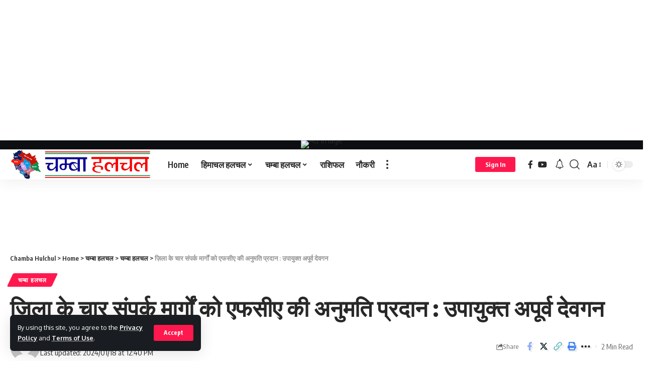

--- FILE ---
content_type: text/html; charset=UTF-8
request_url: https://chambahulchul.in/grant-fca-permission-4-road-chamba/
body_size: 47466
content:
<!DOCTYPE html>
<html lang="en-US" prefix="og: https://ogp.me/ns#">
<head>
    <meta charset="UTF-8">
    <meta http-equiv="X-UA-Compatible" content="IE=edge">
    <meta name="viewport" content="width=device-width, initial-scale=1">
    <link rel="profile" href="https://gmpg.org/xfn/11">
	<style>
#wpadminbar #wp-admin-bar-wccp_free_top_button .ab-icon:before {
	content: "\f160";
	color: #02CA02;
	top: 3px;
}
#wpadminbar #wp-admin-bar-wccp_free_top_button .ab-icon {
	transform: rotate(45deg);
}
</style>

<!-- Search Engine Optimization by Rank Math - https://rankmath.com/ -->
<title>ज़िला के चार संपर्क मार्गों को एफसीए की अनुमति प्रदान : उपायुक्त अपूर्व देवगन - Chamba Hulchul</title>
<meta name="description" content="उपायुक्त अपूर्व देवगन  ने  बताया कि ज़िला में कार्यान्वित होने वाली विभिन्न विकास  परियोजनाओं  के तहत एफसीए (वन संरक्षण अधिनियम)  अनुमति मामलों  को प्राथमिकता"/>
<meta name="robots" content="index, follow, max-snippet:-1, max-video-preview:-1, max-image-preview:large"/>
<link rel="canonical" href="https://chambahulchul.in/grant-fca-permission-4-road-chamba/" />
<meta property="og:locale" content="en_US" />
<meta property="og:type" content="article" />
<meta property="og:title" content="ज़िला के चार संपर्क मार्गों को एफसीए की अनुमति प्रदान : उपायुक्त अपूर्व देवगन - Chamba Hulchul" />
<meta property="og:description" content="उपायुक्त अपूर्व देवगन  ने  बताया कि ज़िला में कार्यान्वित होने वाली विभिन्न विकास  परियोजनाओं  के तहत एफसीए (वन संरक्षण अधिनियम)  अनुमति मामलों  को प्राथमिकता" />
<meta property="og:url" content="https://chambahulchul.in/grant-fca-permission-4-road-chamba/" />
<meta property="og:site_name" content="Chamba Hulchul" />
<meta property="article:tag" content="उपायुक्त अपूर्व देवगन" />
<meta property="article:section" content="चम्बा हलचल" />
<meta property="og:updated_time" content="2024-01-18T12:40:17+00:00" />
<meta property="og:image" content="https://chambahulchul.in/wp-content/uploads/2023/11/Apoorv-Devgan-DC-Chamba.jpg" />
<meta property="og:image:secure_url" content="https://chambahulchul.in/wp-content/uploads/2023/11/Apoorv-Devgan-DC-Chamba.jpg" />
<meta property="og:image:width" content="640" />
<meta property="og:image:height" content="469" />
<meta property="og:image:alt" content="उपायुक्त अपूर्व देवगन" />
<meta property="og:image:type" content="image/jpeg" />
<meta property="article:published_time" content="2024-01-18T12:39:47+00:00" />
<meta property="article:modified_time" content="2024-01-18T12:40:17+00:00" />
<meta name="twitter:card" content="summary_large_image" />
<meta name="twitter:title" content="ज़िला के चार संपर्क मार्गों को एफसीए की अनुमति प्रदान : उपायुक्त अपूर्व देवगन - Chamba Hulchul" />
<meta name="twitter:description" content="उपायुक्त अपूर्व देवगन  ने  बताया कि ज़िला में कार्यान्वित होने वाली विभिन्न विकास  परियोजनाओं  के तहत एफसीए (वन संरक्षण अधिनियम)  अनुमति मामलों  को प्राथमिकता" />
<meta name="twitter:image" content="https://chambahulchul.in/wp-content/uploads/2023/11/Apoorv-Devgan-DC-Chamba.jpg" />
<meta name="twitter:label1" content="Written by" />
<meta name="twitter:data1" content="चम्बा हलचल" />
<meta name="twitter:label2" content="Time to read" />
<meta name="twitter:data2" content="1 minute" />
<script type="application/ld+json" class="rank-math-schema">{"@context":"https://schema.org","@graph":[{"@type":"Organization","@id":"https://chambahulchul.in/#organization","name":"Chamba Hulchul","logo":{"@type":"ImageObject","@id":"https://chambahulchul.in/#logo","url":"http://chambahulchul.in/wp-content/uploads/2023/12/Chamba-Hulchul-2019-copy.jpg","contentUrl":"http://chambahulchul.in/wp-content/uploads/2023/12/Chamba-Hulchul-2019-copy.jpg","caption":"Chamba Hulchul","inLanguage":"en-US","width":"220","height":"220"}},{"@type":"WebSite","@id":"https://chambahulchul.in/#website","url":"https://chambahulchul.in","name":"Chamba Hulchul","publisher":{"@id":"https://chambahulchul.in/#organization"},"inLanguage":"en-US"},{"@type":"ImageObject","@id":"https://chambahulchul.in/wp-content/uploads/2023/11/Apoorv-Devgan-DC-Chamba.jpg","url":"https://chambahulchul.in/wp-content/uploads/2023/11/Apoorv-Devgan-DC-Chamba.jpg","width":"640","height":"469","inLanguage":"en-US"},{"@type":"WebPage","@id":"https://chambahulchul.in/grant-fca-permission-4-road-chamba/#webpage","url":"https://chambahulchul.in/grant-fca-permission-4-road-chamba/","name":"\u091c\u093c\u093f\u0932\u093e \u0915\u0947 \u091a\u093e\u0930 \u0938\u0902\u092a\u0930\u094d\u0915 \u092e\u093e\u0930\u094d\u0917\u094b\u0902 \u0915\u094b \u090f\u092b\u0938\u0940\u090f \u0915\u0940 \u0905\u0928\u0941\u092e\u0924\u093f \u092a\u094d\u0930\u0926\u093e\u0928 : \u0909\u092a\u093e\u092f\u0941\u0915\u094d\u0924 \u0905\u092a\u0942\u0930\u094d\u0935 \u0926\u0947\u0935\u0917\u0928 - Chamba Hulchul","datePublished":"2024-01-18T12:39:47+00:00","dateModified":"2024-01-18T12:40:17+00:00","isPartOf":{"@id":"https://chambahulchul.in/#website"},"primaryImageOfPage":{"@id":"https://chambahulchul.in/wp-content/uploads/2023/11/Apoorv-Devgan-DC-Chamba.jpg"},"inLanguage":"en-US"},{"@type":"Person","@id":"https://chambahulchul.in/author/hulchul/","name":"\u091a\u092e\u094d\u092c\u093e \u0939\u0932\u091a\u0932","url":"https://chambahulchul.in/author/hulchul/","image":{"@type":"ImageObject","@id":"https://secure.gravatar.com/avatar/8c45d4d7efc8e981a62a3b22ea6a0ee2280170bae7dbccf806f90af927383338?s=96&amp;d=mm&amp;r=g","url":"https://secure.gravatar.com/avatar/8c45d4d7efc8e981a62a3b22ea6a0ee2280170bae7dbccf806f90af927383338?s=96&amp;d=mm&amp;r=g","caption":"\u091a\u092e\u094d\u092c\u093e \u0939\u0932\u091a\u0932","inLanguage":"en-US"},"sameAs":["http://chambahulchul.in"],"worksFor":{"@id":"https://chambahulchul.in/#organization"}},{"@type":"BlogPosting","headline":"\u091c\u093c\u093f\u0932\u093e \u0915\u0947 \u091a\u093e\u0930 \u0938\u0902\u092a\u0930\u094d\u0915 \u092e\u093e\u0930\u094d\u0917\u094b\u0902 \u0915\u094b \u090f\u092b\u0938\u0940\u090f \u0915\u0940 \u0905\u0928\u0941\u092e\u0924\u093f \u092a\u094d\u0930\u0926\u093e\u0928 : \u0909\u092a\u093e\u092f\u0941\u0915\u094d\u0924 \u0905\u092a\u0942\u0930\u094d\u0935 \u0926\u0947\u0935\u0917\u0928 - Chamba Hulchul","keywords":"\u0909\u092a\u093e\u092f\u0941\u0915\u094d\u0924 \u0905\u092a\u0942\u0930\u094d\u0935 \u0926\u0947\u0935\u0917\u0928","datePublished":"2024-01-18T12:39:47+00:00","dateModified":"2024-01-18T12:40:17+00:00","articleSection":"\u091a\u092e\u094d\u092c\u093e \u0939\u0932\u091a\u0932","author":{"@id":"https://chambahulchul.in/author/hulchul/","name":"\u091a\u092e\u094d\u092c\u093e \u0939\u0932\u091a\u0932"},"publisher":{"@id":"https://chambahulchul.in/#organization"},"description":"\u0909\u092a\u093e\u092f\u0941\u0915\u094d\u0924 \u0905\u092a\u0942\u0930\u094d\u0935 \u0926\u0947\u0935\u0917\u0928\u00a0 \u0928\u0947\u00a0 \u092c\u0924\u093e\u092f\u093e \u0915\u093f \u091c\u093c\u093f\u0932\u093e \u092e\u0947\u0902 \u0915\u093e\u0930\u094d\u092f\u093e\u0928\u094d\u0935\u093f\u0924 \u0939\u094b\u0928\u0947 \u0935\u093e\u0932\u0940 \u0935\u093f\u092d\u093f\u0928\u094d\u0928 \u0935\u093f\u0915\u093e\u0938\u00a0 \u092a\u0930\u093f\u092f\u094b\u091c\u0928\u093e\u0913\u0902\u00a0 \u0915\u0947 \u0924\u0939\u0924 \u090f\u092b\u0938\u0940\u090f (\u0935\u0928 \u0938\u0902\u0930\u0915\u094d\u0937\u0923 \u0905\u0927\u093f\u0928\u093f\u092f\u092e)\u00a0 \u0905\u0928\u0941\u092e\u0924\u093f \u092e\u093e\u092e\u0932\u094b\u0902\u00a0 \u0915\u094b \u092a\u094d\u0930\u093e\u0925\u092e\u093f\u0915\u0924\u093e","name":"\u091c\u093c\u093f\u0932\u093e \u0915\u0947 \u091a\u093e\u0930 \u0938\u0902\u092a\u0930\u094d\u0915 \u092e\u093e\u0930\u094d\u0917\u094b\u0902 \u0915\u094b \u090f\u092b\u0938\u0940\u090f \u0915\u0940 \u0905\u0928\u0941\u092e\u0924\u093f \u092a\u094d\u0930\u0926\u093e\u0928 : \u0909\u092a\u093e\u092f\u0941\u0915\u094d\u0924 \u0905\u092a\u0942\u0930\u094d\u0935 \u0926\u0947\u0935\u0917\u0928 - Chamba Hulchul","@id":"https://chambahulchul.in/grant-fca-permission-4-road-chamba/#richSnippet","isPartOf":{"@id":"https://chambahulchul.in/grant-fca-permission-4-road-chamba/#webpage"},"image":{"@id":"https://chambahulchul.in/wp-content/uploads/2023/11/Apoorv-Devgan-DC-Chamba.jpg"},"inLanguage":"en-US","mainEntityOfPage":{"@id":"https://chambahulchul.in/grant-fca-permission-4-road-chamba/#webpage"}}]}</script>
<!-- /Rank Math WordPress SEO plugin -->

<link rel='dns-prefetch' href='//www.googletagmanager.com' />
<link rel='dns-prefetch' href='//pagead2.googlesyndication.com' />
<link rel='dns-prefetch' href='//fundingchoicesmessages.google.com' />
<link rel="alternate" type="application/rss+xml" title="Chamba Hulchul &raquo; Feed" href="https://chambahulchul.in/feed/" />
<link rel="alternate" type="application/rss+xml" title="Chamba Hulchul &raquo; Comments Feed" href="https://chambahulchul.in/comments/feed/" />
<link rel="alternate" type="application/rss+xml" title="Chamba Hulchul &raquo; ज़िला के चार संपर्क मार्गों को एफसीए की अनुमति प्रदान : उपायुक्त अपूर्व देवगन Comments Feed" href="https://chambahulchul.in/grant-fca-permission-4-road-chamba/feed/" />
<link rel="alternate" title="oEmbed (JSON)" type="application/json+oembed" href="https://chambahulchul.in/wp-json/oembed/1.0/embed?url=https%3A%2F%2Fchambahulchul.in%2Fgrant-fca-permission-4-road-chamba%2F" />
<link rel="alternate" title="oEmbed (XML)" type="text/xml+oembed" href="https://chambahulchul.in/wp-json/oembed/1.0/embed?url=https%3A%2F%2Fchambahulchul.in%2Fgrant-fca-permission-4-road-chamba%2F&#038;format=xml" />
			<link rel="pingback" href="https://chambahulchul.in/xmlrpc.php"/>
		<script type="application/ld+json">{"@context":"https://schema.org","@type":"Organization","legalName":"Chamba Hulchul","url":"https://chambahulchul.in/","sameAs":["https://www.facebook.com/ChambaHulchulMedia/","https://www.youtube.com/c/ChambaHulchul"]}</script>
<style id='wp-img-auto-sizes-contain-inline-css'>
img:is([sizes=auto i],[sizes^="auto," i]){contain-intrinsic-size:3000px 1500px}
/*# sourceURL=wp-img-auto-sizes-contain-inline-css */
</style>
<style id='wp-emoji-styles-inline-css'>

	img.wp-smiley, img.emoji {
		display: inline !important;
		border: none !important;
		box-shadow: none !important;
		height: 1em !important;
		width: 1em !important;
		margin: 0 0.07em !important;
		vertical-align: -0.1em !important;
		background: none !important;
		padding: 0 !important;
	}
/*# sourceURL=wp-emoji-styles-inline-css */
</style>
<link rel='stylesheet' id='wp-block-library-css' href='https://chambahulchul.in/wp-includes/css/dist/block-library/style.min.css?ver=6.9' media='all' />
<style id='classic-theme-styles-inline-css'>
/*! This file is auto-generated */
.wp-block-button__link{color:#fff;background-color:#32373c;border-radius:9999px;box-shadow:none;text-decoration:none;padding:calc(.667em + 2px) calc(1.333em + 2px);font-size:1.125em}.wp-block-file__button{background:#32373c;color:#fff;text-decoration:none}
/*# sourceURL=/wp-includes/css/classic-themes.min.css */
</style>
<style id='global-styles-inline-css'>
:root{--wp--preset--aspect-ratio--square: 1;--wp--preset--aspect-ratio--4-3: 4/3;--wp--preset--aspect-ratio--3-4: 3/4;--wp--preset--aspect-ratio--3-2: 3/2;--wp--preset--aspect-ratio--2-3: 2/3;--wp--preset--aspect-ratio--16-9: 16/9;--wp--preset--aspect-ratio--9-16: 9/16;--wp--preset--color--black: #000000;--wp--preset--color--cyan-bluish-gray: #abb8c3;--wp--preset--color--white: #ffffff;--wp--preset--color--pale-pink: #f78da7;--wp--preset--color--vivid-red: #cf2e2e;--wp--preset--color--luminous-vivid-orange: #ff6900;--wp--preset--color--luminous-vivid-amber: #fcb900;--wp--preset--color--light-green-cyan: #7bdcb5;--wp--preset--color--vivid-green-cyan: #00d084;--wp--preset--color--pale-cyan-blue: #8ed1fc;--wp--preset--color--vivid-cyan-blue: #0693e3;--wp--preset--color--vivid-purple: #9b51e0;--wp--preset--gradient--vivid-cyan-blue-to-vivid-purple: linear-gradient(135deg,rgb(6,147,227) 0%,rgb(155,81,224) 100%);--wp--preset--gradient--light-green-cyan-to-vivid-green-cyan: linear-gradient(135deg,rgb(122,220,180) 0%,rgb(0,208,130) 100%);--wp--preset--gradient--luminous-vivid-amber-to-luminous-vivid-orange: linear-gradient(135deg,rgb(252,185,0) 0%,rgb(255,105,0) 100%);--wp--preset--gradient--luminous-vivid-orange-to-vivid-red: linear-gradient(135deg,rgb(255,105,0) 0%,rgb(207,46,46) 100%);--wp--preset--gradient--very-light-gray-to-cyan-bluish-gray: linear-gradient(135deg,rgb(238,238,238) 0%,rgb(169,184,195) 100%);--wp--preset--gradient--cool-to-warm-spectrum: linear-gradient(135deg,rgb(74,234,220) 0%,rgb(151,120,209) 20%,rgb(207,42,186) 40%,rgb(238,44,130) 60%,rgb(251,105,98) 80%,rgb(254,248,76) 100%);--wp--preset--gradient--blush-light-purple: linear-gradient(135deg,rgb(255,206,236) 0%,rgb(152,150,240) 100%);--wp--preset--gradient--blush-bordeaux: linear-gradient(135deg,rgb(254,205,165) 0%,rgb(254,45,45) 50%,rgb(107,0,62) 100%);--wp--preset--gradient--luminous-dusk: linear-gradient(135deg,rgb(255,203,112) 0%,rgb(199,81,192) 50%,rgb(65,88,208) 100%);--wp--preset--gradient--pale-ocean: linear-gradient(135deg,rgb(255,245,203) 0%,rgb(182,227,212) 50%,rgb(51,167,181) 100%);--wp--preset--gradient--electric-grass: linear-gradient(135deg,rgb(202,248,128) 0%,rgb(113,206,126) 100%);--wp--preset--gradient--midnight: linear-gradient(135deg,rgb(2,3,129) 0%,rgb(40,116,252) 100%);--wp--preset--font-size--small: 13px;--wp--preset--font-size--medium: 20px;--wp--preset--font-size--large: 36px;--wp--preset--font-size--x-large: 42px;--wp--preset--spacing--20: 0.44rem;--wp--preset--spacing--30: 0.67rem;--wp--preset--spacing--40: 1rem;--wp--preset--spacing--50: 1.5rem;--wp--preset--spacing--60: 2.25rem;--wp--preset--spacing--70: 3.38rem;--wp--preset--spacing--80: 5.06rem;--wp--preset--shadow--natural: 6px 6px 9px rgba(0, 0, 0, 0.2);--wp--preset--shadow--deep: 12px 12px 50px rgba(0, 0, 0, 0.4);--wp--preset--shadow--sharp: 6px 6px 0px rgba(0, 0, 0, 0.2);--wp--preset--shadow--outlined: 6px 6px 0px -3px rgb(255, 255, 255), 6px 6px rgb(0, 0, 0);--wp--preset--shadow--crisp: 6px 6px 0px rgb(0, 0, 0);}:where(.is-layout-flex){gap: 0.5em;}:where(.is-layout-grid){gap: 0.5em;}body .is-layout-flex{display: flex;}.is-layout-flex{flex-wrap: wrap;align-items: center;}.is-layout-flex > :is(*, div){margin: 0;}body .is-layout-grid{display: grid;}.is-layout-grid > :is(*, div){margin: 0;}:where(.wp-block-columns.is-layout-flex){gap: 2em;}:where(.wp-block-columns.is-layout-grid){gap: 2em;}:where(.wp-block-post-template.is-layout-flex){gap: 1.25em;}:where(.wp-block-post-template.is-layout-grid){gap: 1.25em;}.has-black-color{color: var(--wp--preset--color--black) !important;}.has-cyan-bluish-gray-color{color: var(--wp--preset--color--cyan-bluish-gray) !important;}.has-white-color{color: var(--wp--preset--color--white) !important;}.has-pale-pink-color{color: var(--wp--preset--color--pale-pink) !important;}.has-vivid-red-color{color: var(--wp--preset--color--vivid-red) !important;}.has-luminous-vivid-orange-color{color: var(--wp--preset--color--luminous-vivid-orange) !important;}.has-luminous-vivid-amber-color{color: var(--wp--preset--color--luminous-vivid-amber) !important;}.has-light-green-cyan-color{color: var(--wp--preset--color--light-green-cyan) !important;}.has-vivid-green-cyan-color{color: var(--wp--preset--color--vivid-green-cyan) !important;}.has-pale-cyan-blue-color{color: var(--wp--preset--color--pale-cyan-blue) !important;}.has-vivid-cyan-blue-color{color: var(--wp--preset--color--vivid-cyan-blue) !important;}.has-vivid-purple-color{color: var(--wp--preset--color--vivid-purple) !important;}.has-black-background-color{background-color: var(--wp--preset--color--black) !important;}.has-cyan-bluish-gray-background-color{background-color: var(--wp--preset--color--cyan-bluish-gray) !important;}.has-white-background-color{background-color: var(--wp--preset--color--white) !important;}.has-pale-pink-background-color{background-color: var(--wp--preset--color--pale-pink) !important;}.has-vivid-red-background-color{background-color: var(--wp--preset--color--vivid-red) !important;}.has-luminous-vivid-orange-background-color{background-color: var(--wp--preset--color--luminous-vivid-orange) !important;}.has-luminous-vivid-amber-background-color{background-color: var(--wp--preset--color--luminous-vivid-amber) !important;}.has-light-green-cyan-background-color{background-color: var(--wp--preset--color--light-green-cyan) !important;}.has-vivid-green-cyan-background-color{background-color: var(--wp--preset--color--vivid-green-cyan) !important;}.has-pale-cyan-blue-background-color{background-color: var(--wp--preset--color--pale-cyan-blue) !important;}.has-vivid-cyan-blue-background-color{background-color: var(--wp--preset--color--vivid-cyan-blue) !important;}.has-vivid-purple-background-color{background-color: var(--wp--preset--color--vivid-purple) !important;}.has-black-border-color{border-color: var(--wp--preset--color--black) !important;}.has-cyan-bluish-gray-border-color{border-color: var(--wp--preset--color--cyan-bluish-gray) !important;}.has-white-border-color{border-color: var(--wp--preset--color--white) !important;}.has-pale-pink-border-color{border-color: var(--wp--preset--color--pale-pink) !important;}.has-vivid-red-border-color{border-color: var(--wp--preset--color--vivid-red) !important;}.has-luminous-vivid-orange-border-color{border-color: var(--wp--preset--color--luminous-vivid-orange) !important;}.has-luminous-vivid-amber-border-color{border-color: var(--wp--preset--color--luminous-vivid-amber) !important;}.has-light-green-cyan-border-color{border-color: var(--wp--preset--color--light-green-cyan) !important;}.has-vivid-green-cyan-border-color{border-color: var(--wp--preset--color--vivid-green-cyan) !important;}.has-pale-cyan-blue-border-color{border-color: var(--wp--preset--color--pale-cyan-blue) !important;}.has-vivid-cyan-blue-border-color{border-color: var(--wp--preset--color--vivid-cyan-blue) !important;}.has-vivid-purple-border-color{border-color: var(--wp--preset--color--vivid-purple) !important;}.has-vivid-cyan-blue-to-vivid-purple-gradient-background{background: var(--wp--preset--gradient--vivid-cyan-blue-to-vivid-purple) !important;}.has-light-green-cyan-to-vivid-green-cyan-gradient-background{background: var(--wp--preset--gradient--light-green-cyan-to-vivid-green-cyan) !important;}.has-luminous-vivid-amber-to-luminous-vivid-orange-gradient-background{background: var(--wp--preset--gradient--luminous-vivid-amber-to-luminous-vivid-orange) !important;}.has-luminous-vivid-orange-to-vivid-red-gradient-background{background: var(--wp--preset--gradient--luminous-vivid-orange-to-vivid-red) !important;}.has-very-light-gray-to-cyan-bluish-gray-gradient-background{background: var(--wp--preset--gradient--very-light-gray-to-cyan-bluish-gray) !important;}.has-cool-to-warm-spectrum-gradient-background{background: var(--wp--preset--gradient--cool-to-warm-spectrum) !important;}.has-blush-light-purple-gradient-background{background: var(--wp--preset--gradient--blush-light-purple) !important;}.has-blush-bordeaux-gradient-background{background: var(--wp--preset--gradient--blush-bordeaux) !important;}.has-luminous-dusk-gradient-background{background: var(--wp--preset--gradient--luminous-dusk) !important;}.has-pale-ocean-gradient-background{background: var(--wp--preset--gradient--pale-ocean) !important;}.has-electric-grass-gradient-background{background: var(--wp--preset--gradient--electric-grass) !important;}.has-midnight-gradient-background{background: var(--wp--preset--gradient--midnight) !important;}.has-small-font-size{font-size: var(--wp--preset--font-size--small) !important;}.has-medium-font-size{font-size: var(--wp--preset--font-size--medium) !important;}.has-large-font-size{font-size: var(--wp--preset--font-size--large) !important;}.has-x-large-font-size{font-size: var(--wp--preset--font-size--x-large) !important;}
:where(.wp-block-post-template.is-layout-flex){gap: 1.25em;}:where(.wp-block-post-template.is-layout-grid){gap: 1.25em;}
:where(.wp-block-term-template.is-layout-flex){gap: 1.25em;}:where(.wp-block-term-template.is-layout-grid){gap: 1.25em;}
:where(.wp-block-columns.is-layout-flex){gap: 2em;}:where(.wp-block-columns.is-layout-grid){gap: 2em;}
:root :where(.wp-block-pullquote){font-size: 1.5em;line-height: 1.6;}
/*# sourceURL=global-styles-inline-css */
</style>
<link rel='stylesheet' id='contact-form-7-css' href='https://chambahulchul.in/wp-content/plugins/contact-form-7/includes/css/styles.css?ver=6.0.4' media='all' />
<link rel='stylesheet' id='foxiz-elements-css' href='https://chambahulchul.in/wp-content/plugins/foxiz-core/lib/foxiz-elements/public/style.css?ver=2.0' media='all' />
<link rel='stylesheet' id='foxiz-font-css' href='//fonts.googleapis.com/css?family=Oxygen%3A400%2C700%7CEncode+Sans+Condensed%3A400%2C500%2C600%2C700%2C800&#038;display=swap&#038;ver=2.1.5' media='all' />
<link rel='stylesheet' id='foxiz-main-css' href='https://chambahulchul.in/wp-content/themes/foxiz/assets/css/main.css?ver=2.1.5' media='all' />
<link rel='stylesheet' id='foxiz-print-css' href='https://chambahulchul.in/wp-content/themes/foxiz/assets/css/print.css?ver=2.1.5' media='all' />
<link rel='stylesheet' id='foxiz-style-css' href='https://chambahulchul.in/wp-content/themes/foxiz/style.css?ver=2.1.5' media='all' />
<style id='foxiz-style-inline-css'>
.is-hd-1, .is-hd-2, .is-hd-3 {--nav-height :60px;}[data-theme="dark"].is-hd-4 {--nav-bg: #191c20;--nav-bg-from: #191c20;--nav-bg-to: #191c20;}:root {--max-width-wo-sb : 860px;--top-site-bg :#0e0f12;--hyperlink-line-color :var(--g-color);}[data-theme="dark"], .light-scheme {--top-site-bg :#0e0f12;}.search-header:before { background-repeat : no-repeat;background-size : cover;background-image : url(https://foxiz.themeruby.com/default/wp-content/uploads/sites/2/2021/09/search-bg.jpg);background-attachment : scroll;background-position : center center;}[data-theme="dark"] .search-header:before { background-repeat : no-repeat;background-size : cover;background-image : url(https://foxiz.themeruby.com/default/wp-content/uploads/sites/2/2021/09/search-bgd.jpg);background-attachment : scroll;background-position : center center;}.footer-has-bg { background-color : #00000007;}[data-theme="dark"] .footer-has-bg { background-color : #16181c;}.top-site-ad .ad-image { max-width: 1500px; }.yes-hd-transparent .top-site-ad {--top-site-bg :#0e0f12;}#amp-mobile-version-switcher { display: none; }
/*# sourceURL=foxiz-style-inline-css */
</style>
<script src="https://chambahulchul.in/wp-includes/js/jquery/jquery.min.js?ver=3.7.1" id="jquery-core-js"></script>
<script src="https://chambahulchul.in/wp-includes/js/jquery/jquery-migrate.min.js?ver=3.4.1" id="jquery-migrate-js"></script>

<!-- Google tag (gtag.js) snippet added by Site Kit -->
<!-- Google Analytics snippet added by Site Kit -->
<script src="https://www.googletagmanager.com/gtag/js?id=G-WTZSQ9V5S3" id="google_gtagjs-js" async></script>
<script id="google_gtagjs-js-after">
window.dataLayer = window.dataLayer || [];function gtag(){dataLayer.push(arguments);}
gtag("set","linker",{"domains":["chambahulchul.in"]});
gtag("js", new Date());
gtag("set", "developer_id.dZTNiMT", true);
gtag("config", "G-WTZSQ9V5S3");
//# sourceURL=google_gtagjs-js-after
</script>
<script src="https://chambahulchul.in/wp-content/themes/foxiz/assets/js/highlight-share.js?ver=1" id="highlight-share-js"></script>
<link rel="https://api.w.org/" href="https://chambahulchul.in/wp-json/" /><link rel="alternate" title="JSON" type="application/json" href="https://chambahulchul.in/wp-json/wp/v2/posts/6246" /><link rel="EditURI" type="application/rsd+xml" title="RSD" href="https://chambahulchul.in/xmlrpc.php?rsd" />
<meta name="generator" content="WordPress 6.9" />
<link rel='shortlink' href='https://chambahulchul.in/?p=6246' />
<meta name="generator" content="Site Kit by Google 1.170.0" /><script id="wpcp_disable_selection" type="text/javascript">
var image_save_msg='You are not allowed to save images!';
	var no_menu_msg='Context Menu disabled!';
	var smessage = "Content is protected !!";

function disableEnterKey(e)
{
	var elemtype = e.target.tagName;
	
	elemtype = elemtype.toUpperCase();
	
	if (elemtype == "TEXT" || elemtype == "TEXTAREA" || elemtype == "INPUT" || elemtype == "PASSWORD" || elemtype == "SELECT" || elemtype == "OPTION" || elemtype == "EMBED")
	{
		elemtype = 'TEXT';
	}
	
	if (e.ctrlKey){
     var key;
     if(window.event)
          key = window.event.keyCode;     //IE
     else
          key = e.which;     //firefox (97)
    //if (key != 17) alert(key);
     if (elemtype!= 'TEXT' && (key == 97 || key == 65 || key == 67 || key == 99 || key == 88 || key == 120 || key == 26 || key == 85  || key == 86 || key == 83 || key == 43 || key == 73))
     {
		if(wccp_free_iscontenteditable(e)) return true;
		show_wpcp_message('You are not allowed to copy content or view source');
		return false;
     }else
     	return true;
     }
}


/*For contenteditable tags*/
function wccp_free_iscontenteditable(e)
{
	var e = e || window.event; // also there is no e.target property in IE. instead IE uses window.event.srcElement
  	
	var target = e.target || e.srcElement;

	var elemtype = e.target.nodeName;
	
	elemtype = elemtype.toUpperCase();
	
	var iscontenteditable = "false";
		
	if(typeof target.getAttribute!="undefined" ) iscontenteditable = target.getAttribute("contenteditable"); // Return true or false as string
	
	var iscontenteditable2 = false;
	
	if(typeof target.isContentEditable!="undefined" ) iscontenteditable2 = target.isContentEditable; // Return true or false as boolean

	if(target.parentElement.isContentEditable) iscontenteditable2 = true;
	
	if (iscontenteditable == "true" || iscontenteditable2 == true)
	{
		if(typeof target.style!="undefined" ) target.style.cursor = "text";
		
		return true;
	}
}

////////////////////////////////////
function disable_copy(e)
{	
	var e = e || window.event; // also there is no e.target property in IE. instead IE uses window.event.srcElement
	
	var elemtype = e.target.tagName;
	
	elemtype = elemtype.toUpperCase();
	
	if (elemtype == "TEXT" || elemtype == "TEXTAREA" || elemtype == "INPUT" || elemtype == "PASSWORD" || elemtype == "SELECT" || elemtype == "OPTION" || elemtype == "EMBED")
	{
		elemtype = 'TEXT';
	}
	
	if(wccp_free_iscontenteditable(e)) return true;
	
	var isSafari = /Safari/.test(navigator.userAgent) && /Apple Computer/.test(navigator.vendor);
	
	var checker_IMG = '';
	if (elemtype == "IMG" && checker_IMG == 'checked' && e.detail >= 2) {show_wpcp_message(alertMsg_IMG);return false;}
	if (elemtype != "TEXT")
	{
		if (smessage !== "" && e.detail == 2)
			show_wpcp_message(smessage);
		
		if (isSafari)
			return true;
		else
			return false;
	}	
}

//////////////////////////////////////////
function disable_copy_ie()
{
	var e = e || window.event;
	var elemtype = window.event.srcElement.nodeName;
	elemtype = elemtype.toUpperCase();
	if(wccp_free_iscontenteditable(e)) return true;
	if (elemtype == "IMG") {show_wpcp_message(alertMsg_IMG);return false;}
	if (elemtype != "TEXT" && elemtype != "TEXTAREA" && elemtype != "INPUT" && elemtype != "PASSWORD" && elemtype != "SELECT" && elemtype != "OPTION" && elemtype != "EMBED")
	{
		return false;
	}
}	
function reEnable()
{
	return true;
}
document.onkeydown = disableEnterKey;
document.onselectstart = disable_copy_ie;
if(navigator.userAgent.indexOf('MSIE')==-1)
{
	document.onmousedown = disable_copy;
	document.onclick = reEnable;
}
function disableSelection(target)
{
    //For IE This code will work
    if (typeof target.onselectstart!="undefined")
    target.onselectstart = disable_copy_ie;
    
    //For Firefox This code will work
    else if (typeof target.style.MozUserSelect!="undefined")
    {target.style.MozUserSelect="none";}
    
    //All other  (ie: Opera) This code will work
    else
    target.onmousedown=function(){return false}
    target.style.cursor = "default";
}
//Calling the JS function directly just after body load
window.onload = function(){disableSelection(document.body);};

//////////////////special for safari Start////////////////
var onlongtouch;
var timer;
var touchduration = 1000; //length of time we want the user to touch before we do something

var elemtype = "";
function touchstart(e) {
	var e = e || window.event;
  // also there is no e.target property in IE.
  // instead IE uses window.event.srcElement
  	var target = e.target || e.srcElement;
	
	elemtype = window.event.srcElement.nodeName;
	
	elemtype = elemtype.toUpperCase();
	
	if(!wccp_pro_is_passive()) e.preventDefault();
	if (!timer) {
		timer = setTimeout(onlongtouch, touchduration);
	}
}

function touchend() {
    //stops short touches from firing the event
    if (timer) {
        clearTimeout(timer);
        timer = null;
    }
	onlongtouch();
}

onlongtouch = function(e) { //this will clear the current selection if anything selected
	
	if (elemtype != "TEXT" && elemtype != "TEXTAREA" && elemtype != "INPUT" && elemtype != "PASSWORD" && elemtype != "SELECT" && elemtype != "EMBED" && elemtype != "OPTION")	
	{
		if (window.getSelection) {
			if (window.getSelection().empty) {  // Chrome
			window.getSelection().empty();
			} else if (window.getSelection().removeAllRanges) {  // Firefox
			window.getSelection().removeAllRanges();
			}
		} else if (document.selection) {  // IE?
			document.selection.empty();
		}
		return false;
	}
};

document.addEventListener("DOMContentLoaded", function(event) { 
    window.addEventListener("touchstart", touchstart, false);
    window.addEventListener("touchend", touchend, false);
});

function wccp_pro_is_passive() {

  var cold = false,
  hike = function() {};

  try {
	  const object1 = {};
  var aid = Object.defineProperty(object1, 'passive', {
  get() {cold = true}
  });
  window.addEventListener('test', hike, aid);
  window.removeEventListener('test', hike, aid);
  } catch (e) {}

  return cold;
}
/*special for safari End*/
</script>
<script id="wpcp_disable_Right_Click" type="text/javascript">
document.ondragstart = function() { return false;}
	function nocontext(e) {
	   return false;
	}
	document.oncontextmenu = nocontext;
</script>
<style>
.unselectable
{
-moz-user-select:none;
-webkit-user-select:none;
cursor: default;
}
html
{
-webkit-touch-callout: none;
-webkit-user-select: none;
-khtml-user-select: none;
-moz-user-select: none;
-ms-user-select: none;
user-select: none;
-webkit-tap-highlight-color: rgba(0,0,0,0);
}
</style>
<script id="wpcp_css_disable_selection" type="text/javascript">
var e = document.getElementsByTagName('body')[0];
if(e)
{
	e.setAttribute('unselectable',"on");
}
</script>

<!-- Google AdSense meta tags added by Site Kit -->
<meta name="google-adsense-platform-account" content="ca-host-pub-2644536267352236">
<meta name="google-adsense-platform-domain" content="sitekit.withgoogle.com">
<!-- End Google AdSense meta tags added by Site Kit -->
<meta name="generator" content="Elementor 3.34.1; features: e_font_icon_svg, additional_custom_breakpoints; settings: css_print_method-external, google_font-enabled, font_display-swap">
<script type="application/ld+json">{"@context":"https://schema.org","@type":"WebSite","@id":"https://chambahulchul.in/#website","url":"https://chambahulchul.in/","name":"Chamba Hulchul","potentialAction":{"@type":"SearchAction","target":"https://chambahulchul.in/?s={search_term_string}","query-input":"required name=search_term_string"}}</script>
			<style>
				.e-con.e-parent:nth-of-type(n+4):not(.e-lazyloaded):not(.e-no-lazyload),
				.e-con.e-parent:nth-of-type(n+4):not(.e-lazyloaded):not(.e-no-lazyload) * {
					background-image: none !important;
				}
				@media screen and (max-height: 1024px) {
					.e-con.e-parent:nth-of-type(n+3):not(.e-lazyloaded):not(.e-no-lazyload),
					.e-con.e-parent:nth-of-type(n+3):not(.e-lazyloaded):not(.e-no-lazyload) * {
						background-image: none !important;
					}
				}
				@media screen and (max-height: 640px) {
					.e-con.e-parent:nth-of-type(n+2):not(.e-lazyloaded):not(.e-no-lazyload),
					.e-con.e-parent:nth-of-type(n+2):not(.e-lazyloaded):not(.e-no-lazyload) * {
						background-image: none !important;
					}
				}
			</style>
			
<!-- Google AdSense snippet added by Site Kit -->
<script async src="https://pagead2.googlesyndication.com/pagead/js/adsbygoogle.js?client=ca-pub-7838273608229435&amp;host=ca-host-pub-2644536267352236" crossorigin="anonymous"></script>

<!-- End Google AdSense snippet added by Site Kit -->

<!-- Google AdSense Ad Blocking Recovery snippet added by Site Kit -->
<script async src="https://fundingchoicesmessages.google.com/i/pub-7838273608229435?ers=1" nonce="4cba0rmJgJy3vbAWylwF5w"></script><script nonce="4cba0rmJgJy3vbAWylwF5w">(function() {function signalGooglefcPresent() {if (!window.frames['googlefcPresent']) {if (document.body) {const iframe = document.createElement('iframe'); iframe.style = 'width: 0; height: 0; border: none; z-index: -1000; left: -1000px; top: -1000px;'; iframe.style.display = 'none'; iframe.name = 'googlefcPresent'; document.body.appendChild(iframe);} else {setTimeout(signalGooglefcPresent, 0);}}}signalGooglefcPresent();})();</script>
<!-- End Google AdSense Ad Blocking Recovery snippet added by Site Kit -->

<!-- Google AdSense Ad Blocking Recovery Error Protection snippet added by Site Kit -->
<script>(function(){'use strict';function aa(a){var b=0;return function(){return b<a.length?{done:!1,value:a[b++]}:{done:!0}}}var ba="function"==typeof Object.defineProperties?Object.defineProperty:function(a,b,c){if(a==Array.prototype||a==Object.prototype)return a;a[b]=c.value;return a};
function ea(a){a=["object"==typeof globalThis&&globalThis,a,"object"==typeof window&&window,"object"==typeof self&&self,"object"==typeof global&&global];for(var b=0;b<a.length;++b){var c=a[b];if(c&&c.Math==Math)return c}throw Error("Cannot find global object");}var fa=ea(this);function ha(a,b){if(b)a:{var c=fa;a=a.split(".");for(var d=0;d<a.length-1;d++){var e=a[d];if(!(e in c))break a;c=c[e]}a=a[a.length-1];d=c[a];b=b(d);b!=d&&null!=b&&ba(c,a,{configurable:!0,writable:!0,value:b})}}
var ia="function"==typeof Object.create?Object.create:function(a){function b(){}b.prototype=a;return new b},l;if("function"==typeof Object.setPrototypeOf)l=Object.setPrototypeOf;else{var m;a:{var ja={a:!0},ka={};try{ka.__proto__=ja;m=ka.a;break a}catch(a){}m=!1}l=m?function(a,b){a.__proto__=b;if(a.__proto__!==b)throw new TypeError(a+" is not extensible");return a}:null}var la=l;
function n(a,b){a.prototype=ia(b.prototype);a.prototype.constructor=a;if(la)la(a,b);else for(var c in b)if("prototype"!=c)if(Object.defineProperties){var d=Object.getOwnPropertyDescriptor(b,c);d&&Object.defineProperty(a,c,d)}else a[c]=b[c];a.A=b.prototype}function ma(){for(var a=Number(this),b=[],c=a;c<arguments.length;c++)b[c-a]=arguments[c];return b}
var na="function"==typeof Object.assign?Object.assign:function(a,b){for(var c=1;c<arguments.length;c++){var d=arguments[c];if(d)for(var e in d)Object.prototype.hasOwnProperty.call(d,e)&&(a[e]=d[e])}return a};ha("Object.assign",function(a){return a||na});/*

 Copyright The Closure Library Authors.
 SPDX-License-Identifier: Apache-2.0
*/
var p=this||self;function q(a){return a};var t,u;a:{for(var oa=["CLOSURE_FLAGS"],v=p,x=0;x<oa.length;x++)if(v=v[oa[x]],null==v){u=null;break a}u=v}var pa=u&&u[610401301];t=null!=pa?pa:!1;var z,qa=p.navigator;z=qa?qa.userAgentData||null:null;function A(a){return t?z?z.brands.some(function(b){return(b=b.brand)&&-1!=b.indexOf(a)}):!1:!1}function B(a){var b;a:{if(b=p.navigator)if(b=b.userAgent)break a;b=""}return-1!=b.indexOf(a)};function C(){return t?!!z&&0<z.brands.length:!1}function D(){return C()?A("Chromium"):(B("Chrome")||B("CriOS"))&&!(C()?0:B("Edge"))||B("Silk")};var ra=C()?!1:B("Trident")||B("MSIE");!B("Android")||D();D();B("Safari")&&(D()||(C()?0:B("Coast"))||(C()?0:B("Opera"))||(C()?0:B("Edge"))||(C()?A("Microsoft Edge"):B("Edg/"))||C()&&A("Opera"));var sa={},E=null;var ta="undefined"!==typeof Uint8Array,ua=!ra&&"function"===typeof btoa;var F="function"===typeof Symbol&&"symbol"===typeof Symbol()?Symbol():void 0,G=F?function(a,b){a[F]|=b}:function(a,b){void 0!==a.g?a.g|=b:Object.defineProperties(a,{g:{value:b,configurable:!0,writable:!0,enumerable:!1}})};function va(a){var b=H(a);1!==(b&1)&&(Object.isFrozen(a)&&(a=Array.prototype.slice.call(a)),I(a,b|1))}
var H=F?function(a){return a[F]|0}:function(a){return a.g|0},J=F?function(a){return a[F]}:function(a){return a.g},I=F?function(a,b){a[F]=b}:function(a,b){void 0!==a.g?a.g=b:Object.defineProperties(a,{g:{value:b,configurable:!0,writable:!0,enumerable:!1}})};function wa(){var a=[];G(a,1);return a}function xa(a,b){I(b,(a|0)&-99)}function K(a,b){I(b,(a|34)&-73)}function L(a){a=a>>11&1023;return 0===a?536870912:a};var M={};function N(a){return null!==a&&"object"===typeof a&&!Array.isArray(a)&&a.constructor===Object}var O,ya=[];I(ya,39);O=Object.freeze(ya);var P;function Q(a,b){P=b;a=new a(b);P=void 0;return a}
function R(a,b,c){null==a&&(a=P);P=void 0;if(null==a){var d=96;c?(a=[c],d|=512):a=[];b&&(d=d&-2095105|(b&1023)<<11)}else{if(!Array.isArray(a))throw Error();d=H(a);if(d&64)return a;d|=64;if(c&&(d|=512,c!==a[0]))throw Error();a:{c=a;var e=c.length;if(e){var f=e-1,g=c[f];if(N(g)){d|=256;b=(d>>9&1)-1;e=f-b;1024<=e&&(za(c,b,g),e=1023);d=d&-2095105|(e&1023)<<11;break a}}b&&(g=(d>>9&1)-1,b=Math.max(b,e-g),1024<b&&(za(c,g,{}),d|=256,b=1023),d=d&-2095105|(b&1023)<<11)}}I(a,d);return a}
function za(a,b,c){for(var d=1023+b,e=a.length,f=d;f<e;f++){var g=a[f];null!=g&&g!==c&&(c[f-b]=g)}a.length=d+1;a[d]=c};function Aa(a){switch(typeof a){case "number":return isFinite(a)?a:String(a);case "boolean":return a?1:0;case "object":if(a&&!Array.isArray(a)&&ta&&null!=a&&a instanceof Uint8Array){if(ua){for(var b="",c=0,d=a.length-10240;c<d;)b+=String.fromCharCode.apply(null,a.subarray(c,c+=10240));b+=String.fromCharCode.apply(null,c?a.subarray(c):a);a=btoa(b)}else{void 0===b&&(b=0);if(!E){E={};c="ABCDEFGHIJKLMNOPQRSTUVWXYZabcdefghijklmnopqrstuvwxyz0123456789".split("");d=["+/=","+/","-_=","-_.","-_"];for(var e=
0;5>e;e++){var f=c.concat(d[e].split(""));sa[e]=f;for(var g=0;g<f.length;g++){var h=f[g];void 0===E[h]&&(E[h]=g)}}}b=sa[b];c=Array(Math.floor(a.length/3));d=b[64]||"";for(e=f=0;f<a.length-2;f+=3){var k=a[f],w=a[f+1];h=a[f+2];g=b[k>>2];k=b[(k&3)<<4|w>>4];w=b[(w&15)<<2|h>>6];h=b[h&63];c[e++]=g+k+w+h}g=0;h=d;switch(a.length-f){case 2:g=a[f+1],h=b[(g&15)<<2]||d;case 1:a=a[f],c[e]=b[a>>2]+b[(a&3)<<4|g>>4]+h+d}a=c.join("")}return a}}return a};function Ba(a,b,c){a=Array.prototype.slice.call(a);var d=a.length,e=b&256?a[d-1]:void 0;d+=e?-1:0;for(b=b&512?1:0;b<d;b++)a[b]=c(a[b]);if(e){b=a[b]={};for(var f in e)Object.prototype.hasOwnProperty.call(e,f)&&(b[f]=c(e[f]))}return a}function Da(a,b,c,d,e,f){if(null!=a){if(Array.isArray(a))a=e&&0==a.length&&H(a)&1?void 0:f&&H(a)&2?a:Ea(a,b,c,void 0!==d,e,f);else if(N(a)){var g={},h;for(h in a)Object.prototype.hasOwnProperty.call(a,h)&&(g[h]=Da(a[h],b,c,d,e,f));a=g}else a=b(a,d);return a}}
function Ea(a,b,c,d,e,f){var g=d||c?H(a):0;d=d?!!(g&32):void 0;a=Array.prototype.slice.call(a);for(var h=0;h<a.length;h++)a[h]=Da(a[h],b,c,d,e,f);c&&c(g,a);return a}function Fa(a){return a.s===M?a.toJSON():Aa(a)};function Ga(a,b,c){c=void 0===c?K:c;if(null!=a){if(ta&&a instanceof Uint8Array)return b?a:new Uint8Array(a);if(Array.isArray(a)){var d=H(a);if(d&2)return a;if(b&&!(d&64)&&(d&32||0===d))return I(a,d|34),a;a=Ea(a,Ga,d&4?K:c,!0,!1,!0);b=H(a);b&4&&b&2&&Object.freeze(a);return a}a.s===M&&(b=a.h,c=J(b),a=c&2?a:Q(a.constructor,Ha(b,c,!0)));return a}}function Ha(a,b,c){var d=c||b&2?K:xa,e=!!(b&32);a=Ba(a,b,function(f){return Ga(f,e,d)});G(a,32|(c?2:0));return a};function Ia(a,b){a=a.h;return Ja(a,J(a),b)}function Ja(a,b,c,d){if(-1===c)return null;if(c>=L(b)){if(b&256)return a[a.length-1][c]}else{var e=a.length;if(d&&b&256&&(d=a[e-1][c],null!=d))return d;b=c+((b>>9&1)-1);if(b<e)return a[b]}}function Ka(a,b,c,d,e){var f=L(b);if(c>=f||e){e=b;if(b&256)f=a[a.length-1];else{if(null==d)return;f=a[f+((b>>9&1)-1)]={};e|=256}f[c]=d;e&=-1025;e!==b&&I(a,e)}else a[c+((b>>9&1)-1)]=d,b&256&&(d=a[a.length-1],c in d&&delete d[c]),b&1024&&I(a,b&-1025)}
function La(a,b){var c=Ma;var d=void 0===d?!1:d;var e=a.h;var f=J(e),g=Ja(e,f,b,d);var h=!1;if(null==g||"object"!==typeof g||(h=Array.isArray(g))||g.s!==M)if(h){var k=h=H(g);0===k&&(k|=f&32);k|=f&2;k!==h&&I(g,k);c=new c(g)}else c=void 0;else c=g;c!==g&&null!=c&&Ka(e,f,b,c,d);e=c;if(null==e)return e;a=a.h;f=J(a);f&2||(g=e,c=g.h,h=J(c),g=h&2?Q(g.constructor,Ha(c,h,!1)):g,g!==e&&(e=g,Ka(a,f,b,e,d)));return e}function Na(a,b){a=Ia(a,b);return null==a||"string"===typeof a?a:void 0}
function Oa(a,b){a=Ia(a,b);return null!=a?a:0}function S(a,b){a=Na(a,b);return null!=a?a:""};function T(a,b,c){this.h=R(a,b,c)}T.prototype.toJSON=function(){var a=Ea(this.h,Fa,void 0,void 0,!1,!1);return Pa(this,a,!0)};T.prototype.s=M;T.prototype.toString=function(){return Pa(this,this.h,!1).toString()};
function Pa(a,b,c){var d=a.constructor.v,e=L(J(c?a.h:b)),f=!1;if(d){if(!c){b=Array.prototype.slice.call(b);var g;if(b.length&&N(g=b[b.length-1]))for(f=0;f<d.length;f++)if(d[f]>=e){Object.assign(b[b.length-1]={},g);break}f=!0}e=b;c=!c;g=J(a.h);a=L(g);g=(g>>9&1)-1;for(var h,k,w=0;w<d.length;w++)if(k=d[w],k<a){k+=g;var r=e[k];null==r?e[k]=c?O:wa():c&&r!==O&&va(r)}else h||(r=void 0,e.length&&N(r=e[e.length-1])?h=r:e.push(h={})),r=h[k],null==h[k]?h[k]=c?O:wa():c&&r!==O&&va(r)}d=b.length;if(!d)return b;
var Ca;if(N(h=b[d-1])){a:{var y=h;e={};c=!1;for(var ca in y)Object.prototype.hasOwnProperty.call(y,ca)&&(a=y[ca],Array.isArray(a)&&a!=a&&(c=!0),null!=a?e[ca]=a:c=!0);if(c){for(var rb in e){y=e;break a}y=null}}y!=h&&(Ca=!0);d--}for(;0<d;d--){h=b[d-1];if(null!=h)break;var cb=!0}if(!Ca&&!cb)return b;var da;f?da=b:da=Array.prototype.slice.call(b,0,d);b=da;f&&(b.length=d);y&&b.push(y);return b};function Qa(a){return function(b){if(null==b||""==b)b=new a;else{b=JSON.parse(b);if(!Array.isArray(b))throw Error(void 0);G(b,32);b=Q(a,b)}return b}};function Ra(a){this.h=R(a)}n(Ra,T);var Sa=Qa(Ra);var U;function V(a){this.g=a}V.prototype.toString=function(){return this.g+""};var Ta={};function Ua(){return Math.floor(2147483648*Math.random()).toString(36)+Math.abs(Math.floor(2147483648*Math.random())^Date.now()).toString(36)};function Va(a,b){b=String(b);"application/xhtml+xml"===a.contentType&&(b=b.toLowerCase());return a.createElement(b)}function Wa(a){this.g=a||p.document||document}Wa.prototype.appendChild=function(a,b){a.appendChild(b)};/*

 SPDX-License-Identifier: Apache-2.0
*/
function Xa(a,b){a.src=b instanceof V&&b.constructor===V?b.g:"type_error:TrustedResourceUrl";var c,d;(c=(b=null==(d=(c=(a.ownerDocument&&a.ownerDocument.defaultView||window).document).querySelector)?void 0:d.call(c,"script[nonce]"))?b.nonce||b.getAttribute("nonce")||"":"")&&a.setAttribute("nonce",c)};function Ya(a){a=void 0===a?document:a;return a.createElement("script")};function Za(a,b,c,d,e,f){try{var g=a.g,h=Ya(g);h.async=!0;Xa(h,b);g.head.appendChild(h);h.addEventListener("load",function(){e();d&&g.head.removeChild(h)});h.addEventListener("error",function(){0<c?Za(a,b,c-1,d,e,f):(d&&g.head.removeChild(h),f())})}catch(k){f()}};var $a=p.atob("aHR0cHM6Ly93d3cuZ3N0YXRpYy5jb20vaW1hZ2VzL2ljb25zL21hdGVyaWFsL3N5c3RlbS8xeC93YXJuaW5nX2FtYmVyXzI0ZHAucG5n"),ab=p.atob("WW91IGFyZSBzZWVpbmcgdGhpcyBtZXNzYWdlIGJlY2F1c2UgYWQgb3Igc2NyaXB0IGJsb2NraW5nIHNvZnR3YXJlIGlzIGludGVyZmVyaW5nIHdpdGggdGhpcyBwYWdlLg=="),bb=p.atob("RGlzYWJsZSBhbnkgYWQgb3Igc2NyaXB0IGJsb2NraW5nIHNvZnR3YXJlLCB0aGVuIHJlbG9hZCB0aGlzIHBhZ2Uu");function db(a,b,c){this.i=a;this.l=new Wa(this.i);this.g=null;this.j=[];this.m=!1;this.u=b;this.o=c}
function eb(a){if(a.i.body&&!a.m){var b=function(){fb(a);p.setTimeout(function(){return gb(a,3)},50)};Za(a.l,a.u,2,!0,function(){p[a.o]||b()},b);a.m=!0}}
function fb(a){for(var b=W(1,5),c=0;c<b;c++){var d=X(a);a.i.body.appendChild(d);a.j.push(d)}b=X(a);b.style.bottom="0";b.style.left="0";b.style.position="fixed";b.style.width=W(100,110).toString()+"%";b.style.zIndex=W(2147483544,2147483644).toString();b.style["background-color"]=hb(249,259,242,252,219,229);b.style["box-shadow"]="0 0 12px #888";b.style.color=hb(0,10,0,10,0,10);b.style.display="flex";b.style["justify-content"]="center";b.style["font-family"]="Roboto, Arial";c=X(a);c.style.width=W(80,
85).toString()+"%";c.style.maxWidth=W(750,775).toString()+"px";c.style.margin="24px";c.style.display="flex";c.style["align-items"]="flex-start";c.style["justify-content"]="center";d=Va(a.l.g,"IMG");d.className=Ua();d.src=$a;d.alt="Warning icon";d.style.height="24px";d.style.width="24px";d.style["padding-right"]="16px";var e=X(a),f=X(a);f.style["font-weight"]="bold";f.textContent=ab;var g=X(a);g.textContent=bb;Y(a,e,f);Y(a,e,g);Y(a,c,d);Y(a,c,e);Y(a,b,c);a.g=b;a.i.body.appendChild(a.g);b=W(1,5);for(c=
0;c<b;c++)d=X(a),a.i.body.appendChild(d),a.j.push(d)}function Y(a,b,c){for(var d=W(1,5),e=0;e<d;e++){var f=X(a);b.appendChild(f)}b.appendChild(c);c=W(1,5);for(d=0;d<c;d++)e=X(a),b.appendChild(e)}function W(a,b){return Math.floor(a+Math.random()*(b-a))}function hb(a,b,c,d,e,f){return"rgb("+W(Math.max(a,0),Math.min(b,255)).toString()+","+W(Math.max(c,0),Math.min(d,255)).toString()+","+W(Math.max(e,0),Math.min(f,255)).toString()+")"}function X(a){a=Va(a.l.g,"DIV");a.className=Ua();return a}
function gb(a,b){0>=b||null!=a.g&&0!=a.g.offsetHeight&&0!=a.g.offsetWidth||(ib(a),fb(a),p.setTimeout(function(){return gb(a,b-1)},50))}
function ib(a){var b=a.j;var c="undefined"!=typeof Symbol&&Symbol.iterator&&b[Symbol.iterator];if(c)b=c.call(b);else if("number"==typeof b.length)b={next:aa(b)};else throw Error(String(b)+" is not an iterable or ArrayLike");for(c=b.next();!c.done;c=b.next())(c=c.value)&&c.parentNode&&c.parentNode.removeChild(c);a.j=[];(b=a.g)&&b.parentNode&&b.parentNode.removeChild(b);a.g=null};function jb(a,b,c,d,e){function f(k){document.body?g(document.body):0<k?p.setTimeout(function(){f(k-1)},e):b()}function g(k){k.appendChild(h);p.setTimeout(function(){h?(0!==h.offsetHeight&&0!==h.offsetWidth?b():a(),h.parentNode&&h.parentNode.removeChild(h)):a()},d)}var h=kb(c);f(3)}function kb(a){var b=document.createElement("div");b.className=a;b.style.width="1px";b.style.height="1px";b.style.position="absolute";b.style.left="-10000px";b.style.top="-10000px";b.style.zIndex="-10000";return b};function Ma(a){this.h=R(a)}n(Ma,T);function lb(a){this.h=R(a)}n(lb,T);var mb=Qa(lb);function nb(a){a=Na(a,4)||"";if(void 0===U){var b=null;var c=p.trustedTypes;if(c&&c.createPolicy){try{b=c.createPolicy("goog#html",{createHTML:q,createScript:q,createScriptURL:q})}catch(d){p.console&&p.console.error(d.message)}U=b}else U=b}a=(b=U)?b.createScriptURL(a):a;return new V(a,Ta)};function ob(a,b){this.m=a;this.o=new Wa(a.document);this.g=b;this.j=S(this.g,1);this.u=nb(La(this.g,2));this.i=!1;b=nb(La(this.g,13));this.l=new db(a.document,b,S(this.g,12))}ob.prototype.start=function(){pb(this)};
function pb(a){qb(a);Za(a.o,a.u,3,!1,function(){a:{var b=a.j;var c=p.btoa(b);if(c=p[c]){try{var d=Sa(p.atob(c))}catch(e){b=!1;break a}b=b===Na(d,1)}else b=!1}b?Z(a,S(a.g,14)):(Z(a,S(a.g,8)),eb(a.l))},function(){jb(function(){Z(a,S(a.g,7));eb(a.l)},function(){return Z(a,S(a.g,6))},S(a.g,9),Oa(a.g,10),Oa(a.g,11))})}function Z(a,b){a.i||(a.i=!0,a=new a.m.XMLHttpRequest,a.open("GET",b,!0),a.send())}function qb(a){var b=p.btoa(a.j);a.m[b]&&Z(a,S(a.g,5))};(function(a,b){p[a]=function(){var c=ma.apply(0,arguments);p[a]=function(){};b.apply(null,c)}})("__h82AlnkH6D91__",function(a){"function"===typeof window.atob&&(new ob(window,mb(window.atob(a)))).start()});}).call(this);

window.__h82AlnkH6D91__("[base64]/[base64]/[base64]/[base64]");</script>
<!-- End Google AdSense Ad Blocking Recovery Error Protection snippet added by Site Kit -->
<script type="application/ld+json">{"@context":"http://schema.org","@type":"BreadcrumbList","itemListElement":[{"@type":"ListItem","position":5,"item":{"@id":"https://chambahulchul.in/grant-fca-permission-4-road-chamba/","name":"ज़िला के चार संपर्क मार्गों को एफसीए की अनुमति प्रदान : उपायुक्त अपूर्व देवगन"}},{"@type":"ListItem","position":4,"item":{"@id":"https://chambahulchul.in/category/%e0%a4%9a%e0%a4%ae%e0%a5%8d%e0%a4%ac%e0%a4%be-%e0%a4%b9%e0%a4%b2%e0%a4%9a%e0%a4%b2/%e0%a4%9a%e0%a4%ae%e0%a5%8d%e0%a4%ac%e0%a4%be-%e0%a4%b9%e0%a4%b2%e0%a4%9a%e0%a4%b2-%e0%a4%9a%e0%a4%ae%e0%a5%8d%e0%a4%ac%e0%a4%be-%e0%a4%b9%e0%a4%b2%e0%a4%9a%e0%a4%b2/","name":"चम्बा हलचल"}},{"@type":"ListItem","position":3,"item":{"@id":"https://chambahulchul.in/category/%e0%a4%9a%e0%a4%ae%e0%a5%8d%e0%a4%ac%e0%a4%be-%e0%a4%b9%e0%a4%b2%e0%a4%9a%e0%a4%b2/","name":"चम्बा हलचल"}},{"@type":"ListItem","position":2,"item":{"@id":"https://chambahulchul.in/blog/","name":"Home"}},{"@type":"ListItem","position":1,"item":{"@id":"https://chambahulchul.in","name":"Chamba Hulchul"}}]}</script>
<link rel="icon" href="https://chambahulchul.in/wp-content/uploads/2023/12/cropped-Chamba-Hulchul-2019-copy-32x32.jpg" sizes="32x32" />
<link rel="icon" href="https://chambahulchul.in/wp-content/uploads/2023/12/cropped-Chamba-Hulchul-2019-copy-192x192.jpg" sizes="192x192" />
<link rel="apple-touch-icon" href="https://chambahulchul.in/wp-content/uploads/2023/12/cropped-Chamba-Hulchul-2019-copy-180x180.jpg" />
<meta name="msapplication-TileImage" content="https://chambahulchul.in/wp-content/uploads/2023/12/cropped-Chamba-Hulchul-2019-copy-270x270.jpg" />
<script async src="https://pagead2.googlesyndication.com/pagead/js/adsbygoogle.js?client=ca-pub-7838273608229435"
     crossorigin="anonymous"></script>
<!-- Horizontal Advt Aajkal -->
<ins class="adsbygoogle"
     style="display:block"
     data-ad-client="ca-pub-7838273608229435"
     data-ad-slot="6048829028"
     data-ad-format="auto"
     data-full-width-responsive="true"></ins>
<script>
     (adsbygoogle = window.adsbygoogle || []).push({});
</script></head>
<body class="wp-singular post-template-default single single-post postid-6246 single-format-standard wp-embed-responsive wp-theme-foxiz unselectable personalized-all elementor-default elementor-kit-1701 menu-ani-1 hover-ani-1 btn-ani-1 is-rm-1 is-hd-1 is-standard-1 is-mstick yes-tstick is-backtop is-mstick is-smart-sticky" data-theme="default">
<div class="top-site-ad no-spacing is-image"><div class="ad-wrap ad-image-wrap edge-padding"><div class="ad-image"><a class="ad-destination" target="_blank" rel="noopener nofollow" href="#"><img fetchpriority="high" loading="eager" decoding="async" src="https://foxiz.themeruby.com/default/wp-content/uploads/sites/2/2021/09/ad-top.jpg" alt="Ad image" width="1500" height="170"/></a></div></div></div><div class="site-outer">
	        <div id="site-header" class="header-wrap rb-section header-set-1 header-1 header-wrapper style-shadow has-quick-menu">
			<aside id="rb-privacy" class="privacy-bar privacy-left"><div class="privacy-inner"><div class="privacy-content">By using this site, you agree to the <a href="#">Privacy Policy</a> and <a href="#">Terms of Use</a>.</div><div class="privacy-dismiss"><a id="privacy-trigger" href="#" class="privacy-dismiss-btn is-btn"><span>Accept</span></a></div></div></aside>		<div class="reading-indicator"><span id="reading-progress"></span></div>
		            <div id="navbar-outer" class="navbar-outer">
                <div id="sticky-holder" class="sticky-holder">
                    <div class="navbar-wrap">
                        <div class="rb-container edge-padding">
                            <div class="navbar-inner">
                                <div class="navbar-left">
											<div class="logo-wrap is-image-logo site-branding">
			<a href="https://chambahulchul.in/" class="logo" title="Chamba Hulchul">
				<img class="logo-default" data-mode="default" height="106" width="499" src="http://chambahulchul.in/wp-content/uploads/2023/12/Chamba-Hulchul-Logo-2021-copy.png" alt="Chamba Hulchul" decoding="async" loading="eager"><img class="logo-dark" data-mode="dark" height="106" width="499" src="http://chambahulchul.in/wp-content/uploads/2023/12/Chamba-Hulchul-Logo-2021-copy.png" alt="Chamba Hulchul" decoding="async" loading="eager"><img class="logo-transparent" height="106" width="499" src="http://chambahulchul.in/wp-content/uploads/2023/12/Chamba-Hulchul-Logo-2021-copy.png" alt="Chamba Hulchul" decoding="async" loading="eager">			</a>
		</div>
				<nav id="site-navigation" class="main-menu-wrap" aria-label="main menu"><ul id="menu-home-1" class="main-menu rb-menu large-menu" itemscope itemtype="https://www.schema.org/SiteNavigationElement"><li class="menu-item menu-item-type-post_type menu-item-object-page menu-item-home menu-item-5640"><a href="https://chambahulchul.in/"><span>Home</span></a></li>
<li class="menu-item menu-item-type-taxonomy menu-item-object-category menu-item-has-children menu-item-5173"><a href="https://chambahulchul.in/category/%e0%a4%b9%e0%a4%bf%e0%a4%ae%e0%a4%be%e0%a4%9a%e0%a4%b2/"><span>हिमाचल हलचल</span></a>
<ul class="sub-menu">
	<li id="menu-item-5790" class="menu-item menu-item-type-taxonomy menu-item-object-category menu-item-5790"><a href="https://chambahulchul.in/category/%e0%a4%b9%e0%a4%bf%e0%a4%ae%e0%a4%be%e0%a4%9a%e0%a4%b2/%e0%a4%b9%e0%a4%bf%e0%a4%ae%e0%a4%be%e0%a4%9a%e0%a4%b2-%e0%a4%b9%e0%a4%b2%e0%a4%9a%e0%a4%b2/"><span>हिमाचल हलचल</span></a></li>
	<li id="menu-item-5801" class="menu-item menu-item-type-taxonomy menu-item-object-category menu-item-5801"><a href="https://chambahulchul.in/category/%e0%a4%b9%e0%a4%bf%e0%a4%ae%e0%a4%be%e0%a4%9a%e0%a4%b2/%e0%a4%b6%e0%a4%bf%e0%a4%ae%e0%a4%b2%e0%a4%be-%e0%a4%b9%e0%a4%b2%e0%a4%9a%e0%a4%b2/"><span>शिमला हलचल</span></a></li>
	<li id="menu-item-5787" class="menu-item menu-item-type-taxonomy menu-item-object-category menu-item-5787"><a href="https://chambahulchul.in/category/%e0%a4%b9%e0%a4%bf%e0%a4%ae%e0%a4%be%e0%a4%9a%e0%a4%b2/%e0%a4%95%e0%a4%be%e0%a4%82%e0%a4%97%e0%a4%a1%e0%a4%bc%e0%a4%be-%e0%a4%b9%e0%a4%b2%e0%a4%9a%e0%a4%b2/"><span>कांगड़ा हलचल</span></a></li>
	<li id="menu-item-5800" class="menu-item menu-item-type-taxonomy menu-item-object-category menu-item-5800"><a href="https://chambahulchul.in/category/%e0%a4%b9%e0%a4%bf%e0%a4%ae%e0%a4%be%e0%a4%9a%e0%a4%b2/%e0%a4%ac%e0%a4%bf%e0%a4%b2%e0%a4%be%e0%a4%b8%e0%a4%aa%e0%a5%81%e0%a4%b0-%e0%a4%b9%e0%a4%b2%e0%a4%9a%e0%a4%b2/"><span>बिलासपुर हलचल</span></a></li>
	<li id="menu-item-5799" class="menu-item menu-item-type-taxonomy menu-item-object-category menu-item-5799"><a href="https://chambahulchul.in/category/%e0%a4%b9%e0%a4%bf%e0%a4%ae%e0%a4%be%e0%a4%9a%e0%a4%b2/%e0%a4%95%e0%a5%81%e0%a4%b2%e0%a5%8d%e0%a4%b2%e0%a5%82-%e0%a4%b9%e0%a4%b2%e0%a4%9a%e0%a4%b2/"><span>कुल्लू हलचल</span></a></li>
	<li id="menu-item-5813" class="menu-item menu-item-type-taxonomy menu-item-object-category menu-item-5813"><a href="https://chambahulchul.in/category/%e0%a4%b9%e0%a4%bf%e0%a4%ae%e0%a4%be%e0%a4%9a%e0%a4%b2/%e0%a4%ae%e0%a4%82%e0%a4%a1%e0%a5%80-%e0%a4%b9%e0%a4%b2%e0%a4%9a%e0%a4%b2/"><span>मंडी हलचल</span></a></li>
	<li id="menu-item-5789" class="menu-item menu-item-type-taxonomy menu-item-object-category menu-item-5789"><a href="https://chambahulchul.in/category/%e0%a4%b9%e0%a4%bf%e0%a4%ae%e0%a4%be%e0%a4%9a%e0%a4%b2/%e0%a4%b8%e0%a5%81%e0%a4%82%e0%a4%a6%e0%a4%b0%e0%a4%a8%e0%a4%97%e0%a4%b0-%e0%a4%b9%e0%a4%b2%e0%a4%9a%e0%a4%b2/"><span>सुंदरनगर हलचल</span></a></li>
</ul>
</li>
<li class="menu-item menu-item-type-taxonomy menu-item-object-category current-post-ancestor menu-item-has-children menu-item-5177"><a href="https://chambahulchul.in/category/%e0%a4%9a%e0%a4%ae%e0%a5%8d%e0%a4%ac%e0%a4%be-%e0%a4%b9%e0%a4%b2%e0%a4%9a%e0%a4%b2/"><span>चम्बा हलचल</span></a>
<ul class="sub-menu">
	<li id="menu-item-5175" class="menu-item menu-item-type-taxonomy menu-item-object-category current-post-ancestor current-menu-parent current-post-parent menu-item-5175"><a href="https://chambahulchul.in/category/%e0%a4%9a%e0%a4%ae%e0%a5%8d%e0%a4%ac%e0%a4%be-%e0%a4%b9%e0%a4%b2%e0%a4%9a%e0%a4%b2/%e0%a4%9a%e0%a4%ae%e0%a5%8d%e0%a4%ac%e0%a4%be-%e0%a4%b9%e0%a4%b2%e0%a4%9a%e0%a4%b2-%e0%a4%9a%e0%a4%ae%e0%a5%8d%e0%a4%ac%e0%a4%be-%e0%a4%b9%e0%a4%b2%e0%a4%9a%e0%a4%b2/"><span>चम्बा हलचल</span></a></li>
	<li id="menu-item-5168" class="menu-item menu-item-type-taxonomy menu-item-object-category menu-item-5168"><a href="https://chambahulchul.in/category/%e0%a4%9a%e0%a4%ae%e0%a5%8d%e0%a4%ac%e0%a4%be-%e0%a4%b9%e0%a4%b2%e0%a4%9a%e0%a4%b2/%e0%a4%9a%e0%a5%81%e0%a4%b0%e0%a4%be%e0%a4%b9-%e0%a4%b9%e0%a4%b2%e0%a4%9a%e0%a4%b2/"><span>चुराह हलचल</span></a></li>
	<li id="menu-item-5169" class="menu-item menu-item-type-taxonomy menu-item-object-category menu-item-5169"><a href="https://chambahulchul.in/category/%e0%a4%9a%e0%a4%ae%e0%a5%8d%e0%a4%ac%e0%a4%be-%e0%a4%b9%e0%a4%b2%e0%a4%9a%e0%a4%b2/%e0%a4%b8%e0%a4%b2%e0%a5%82%e0%a4%a3%e0%a5%80-%e0%a4%b9%e0%a4%b2%e0%a4%9a%e0%a4%b2/"><span>सलूणी हलचल</span></a></li>
	<li id="menu-item-5170" class="menu-item menu-item-type-taxonomy menu-item-object-category menu-item-5170"><a href="https://chambahulchul.in/category/%e0%a4%9a%e0%a4%ae%e0%a5%8d%e0%a4%ac%e0%a4%be-%e0%a4%b9%e0%a4%b2%e0%a4%9a%e0%a4%b2/%e0%a4%aa%e0%a4%be%e0%a4%82%e0%a4%97%e0%a5%80-%e0%a4%b9%e0%a4%b2%e0%a4%9a%e0%a4%b2/"><span>पांगी हलचल</span></a></li>
	<li id="menu-item-5171" class="menu-item menu-item-type-taxonomy menu-item-object-category menu-item-5171"><a href="https://chambahulchul.in/category/%e0%a4%9a%e0%a4%ae%e0%a5%8d%e0%a4%ac%e0%a4%be-%e0%a4%b9%e0%a4%b2%e0%a4%9a%e0%a4%b2/%e0%a4%ad%e0%a4%9f%e0%a4%bf%e0%a4%af%e0%a4%be%e0%a4%a4-%e0%a4%b9%e0%a4%b2%e0%a4%9a%e0%a4%b2/"><span>भटियात हलचल</span></a></li>
	<li id="menu-item-5172" class="menu-item menu-item-type-taxonomy menu-item-object-category menu-item-5172"><a href="https://chambahulchul.in/category/%e0%a4%9a%e0%a4%ae%e0%a5%8d%e0%a4%ac%e0%a4%be-%e0%a4%b9%e0%a4%b2%e0%a4%9a%e0%a4%b2/%e0%a4%a1%e0%a4%b2%e0%a4%b9%e0%a5%8c%e0%a4%9c%e0%a4%bc%e0%a5%80-%e0%a4%b9%e0%a4%b2%e0%a4%9a%e0%a4%b2/"><span>डलहौज़ी हलचल</span></a></li>
	<li id="menu-item-5174" class="menu-item menu-item-type-taxonomy menu-item-object-category menu-item-5174"><a href="https://chambahulchul.in/category/%e0%a4%9a%e0%a4%ae%e0%a5%8d%e0%a4%ac%e0%a4%be-%e0%a4%b9%e0%a4%b2%e0%a4%9a%e0%a4%b2/%e0%a4%ad%e0%a4%b0%e0%a4%ae%e0%a5%8c%e0%a4%b0-%e0%a4%b9%e0%a4%b2%e0%a4%9a%e0%a4%b2/"><span>भरमौर हलचल</span></a></li>
</ul>
</li>
<li class="menu-item menu-item-type-taxonomy menu-item-object-category menu-item-5788"><a href="https://chambahulchul.in/category/%e0%a4%b0%e0%a4%be%e0%a4%b6%e0%a4%bf%e0%a4%ab%e0%a4%b2/"><span>राशिफल</span></a></li>
<li class="menu-item menu-item-type-taxonomy menu-item-object-category menu-item-8202"><a href="https://chambahulchul.in/category/%e0%a4%a8%e0%a5%8c%e0%a4%95%e0%a4%b0%e0%a5%80/"><span>नौकरी</span></a></li>
</ul></nav>
				<div class="more-section-outer menu-has-child-flex menu-has-child-mega-columns layout-col-3">
			<a class="more-trigger icon-holder" href="#" data-title="More" aria-label="more">
				<span class="dots-icon"><span></span><span></span><span></span></span> </a>
			<div id="rb-more" class="more-section flex-dropdown">
				<div class="more-section-inner">
					<div class="more-content">
								<div class="header-search-form is-form-layout">
							<span class="h5">Search</span>
					<form method="get" action="https://chambahulchul.in/" class="rb-search-form"  data-search="post" data-limit="0" data-follow="0">
			<div class="search-form-inner">
									<span class="search-icon"><i class="rbi rbi-search" aria-hidden="true"></i></span>
								<span class="search-text"><input type="text" class="field" placeholder="Search Headlines, News..." value="" name="s"/></span>
				<span class="rb-search-submit"><input type="submit" value="Search"/><i class="rbi rbi-cright" aria-hidden="true"></i></span>
							</div>
					</form>
			</div>
									<div class="mega-columns">
															</div>
											</div>
											<div class="collapse-footer">
															<div class="collapse-footer-menu"><ul id="menu-home-2" class="collapse-footer-menu-inner"><li class="menu-item menu-item-type-post_type menu-item-object-page menu-item-home menu-item-5640"><a href="https://chambahulchul.in/"><span>Home</span></a></li>
<li class="menu-item menu-item-type-taxonomy menu-item-object-category menu-item-5173"><a href="https://chambahulchul.in/category/%e0%a4%b9%e0%a4%bf%e0%a4%ae%e0%a4%be%e0%a4%9a%e0%a4%b2/"><span>हिमाचल हलचल</span></a></li>
<li class="menu-item menu-item-type-taxonomy menu-item-object-category current-post-ancestor menu-item-5177"><a href="https://chambahulchul.in/category/%e0%a4%9a%e0%a4%ae%e0%a5%8d%e0%a4%ac%e0%a4%be-%e0%a4%b9%e0%a4%b2%e0%a4%9a%e0%a4%b2/"><span>चम्बा हलचल</span></a></li>
<li class="menu-item menu-item-type-taxonomy menu-item-object-category menu-item-5788"><a href="https://chambahulchul.in/category/%e0%a4%b0%e0%a4%be%e0%a4%b6%e0%a4%bf%e0%a4%ab%e0%a4%b2/"><span>राशिफल</span></a></li>
<li class="menu-item menu-item-type-taxonomy menu-item-object-category menu-item-8202"><a href="https://chambahulchul.in/category/%e0%a4%a8%e0%a5%8c%e0%a4%95%e0%a4%b0%e0%a5%80/"><span>नौकरी</span></a></li>
</ul></div>
															<div class="collapse-copyright">© 2023 Chamba Hulchul Media Network. All Rights Reserved.</div>
													</div>
									</div>
			</div>
		</div>
				<div id="s-title-sticky" class="s-title-sticky">
			<div class="s-title-sticky-left">
				<span class="sticky-title-label">Reading:</span>
				<span class="h4 sticky-title">ज़िला के चार संपर्क मार्गों को एफसीए की अनुमति प्रदान : उपायुक्त अपूर्व देवगन</span>
			</div>
					<div class="sticky-share-list">
			<div class="t-shared-header meta-text">
				<i class="rbi rbi-share" aria-hidden="true"></i>					<span class="share-label">Share</span>			</div>
			<div class="sticky-share-list-items effect-fadeout is-color">            <a class="share-action share-trigger icon-facebook" aria-label="Share on Facebook" href="https://www.facebook.com/sharer.php?u=https%3A%2F%2Fchambahulchul.in%2Fgrant-fca-permission-4-road-chamba%2F" data-title="Facebook" data-gravity=n rel="nofollow"><i class="rbi rbi-facebook" aria-hidden="true"></i></a>
		        <a class="share-action share-trigger icon-twitter" aria-label="Share on Twitter" href="https://twitter.com/intent/tweet?text=%E0%A4%9C%E0%A4%BC%E0%A4%BF%E0%A4%B2%E0%A4%BE+%E0%A4%95%E0%A5%87+%E0%A4%9A%E0%A4%BE%E0%A4%B0+%E0%A4%B8%E0%A4%82%E0%A4%AA%E0%A4%B0%E0%A5%8D%E0%A4%95+%E0%A4%AE%E0%A4%BE%E0%A4%B0%E0%A5%8D%E0%A4%97%E0%A5%8B%E0%A4%82+%E0%A4%95%E0%A5%8B+%E0%A4%8F%E0%A4%AB%E0%A4%B8%E0%A5%80%E0%A4%8F+%E0%A4%95%E0%A5%80+%E0%A4%85%E0%A4%A8%E0%A5%81%E0%A4%AE%E0%A4%A4%E0%A4%BF+%E0%A4%AA%E0%A5%8D%E0%A4%B0%E0%A4%A6%E0%A4%BE%E0%A4%A8+%3A+%E0%A4%89%E0%A4%AA%E0%A4%BE%E0%A4%AF%E0%A5%81%E0%A4%95%E0%A5%8D%E0%A4%A4+%E0%A4%85%E0%A4%AA%E0%A5%82%E0%A4%B0%E0%A5%8D%E0%A4%B5+%E0%A4%A6%E0%A5%87%E0%A4%B5%E0%A4%97%E0%A4%A8&amp;url=https%3A%2F%2Fchambahulchul.in%2Fgrant-fca-permission-4-road-chamba%2F&amp;via=Chamba+Hulchul" data-title="Twitter" data-gravity=n rel="nofollow">
            <i class="rbi rbi-twitter" aria-hidden="true"></i></a>            <a class="share-action icon-copy copy-trigger" aria-label="Copy Link" href="#" data-copied="Copied!" data-link="https://chambahulchul.in/grant-fca-permission-4-road-chamba/" rel="nofollow" data-copy="Copy Link" data-gravity=n><i class="rbi rbi-link-o" aria-hidden="true"></i></a>
		            <a class="share-action icon-print" aria-label="Print" rel="nofollow" href="javascript:if(window.print)window.print()" data-title="Print" data-gravity=n><i class="rbi rbi-print" aria-hidden="true"></i></a>
					<a class="share-action native-share-trigger more-icon" aria-label="More"  href="#" data-link="https://chambahulchul.in/grant-fca-permission-4-road-chamba/" data-ptitle="ज़िला के चार संपर्क मार्गों को एफसीए की अनुमति प्रदान : उपायुक्त अपूर्व देवगन" data-title="More"  data-gravity=n rel="nofollow"><i class="rbi rbi-more" aria-hidden="true"></i></a>
		</div>
		</div>
				</div>
	                                </div>
                                <div class="navbar-right">
											<div class="wnav-holder widget-h-login header-dropdown-outer">
							<a href="https://chambahulchul.in/wp-login.php?redirect_to=https%3A%2F%2Fchambahulchul.in%2Fgrant-fca-permission-4-road-chamba" class="login-toggle is-login is-btn header-element" aria-label="sign in"><span>Sign In</span></a>
					</div>
				<div class="header-social-list wnav-holder"><a class="social-link-facebook" aria-label="Facebook" data-title="Facebook" href="https://www.facebook.com/ChambaHulchulMedia/" target="_blank" rel="noopener"><i class="rbi rbi-facebook" aria-hidden="true"></i></a><a class="social-link-youtube" aria-label="YouTube" data-title="YouTube" href="https://www.youtube.com/c/ChambaHulchul" target="_blank" rel="noopener"><i class="rbi rbi-youtube" aria-hidden="true"></i></a></div>
				<div class="wnav-holder header-dropdown-outer">
			<a href="#" class="dropdown-trigger notification-icon notification-trigger" aria-label="notification">
                <span class="notification-icon-inner" data-title="Notification">
                    <span class="notification-icon-holder">
                    	                    <i class="rbi rbi-notification wnav-icon" aria-hidden="true"></i>
                                        <span class="notification-info"></span>
                    </span>
                </span> </a>
			<div class="header-dropdown notification-dropdown">
				<div class="notification-popup">
					<div class="notification-header">
						<span class="h4">Notification</span>
													<a class="notification-url meta-text" href="https://foxiz.themeruby.com/default/my-bookmarks/">Show More								<i class="rbi rbi-cright" aria-hidden="true"></i></a>
											</div>
					<div class="notification-content">
						<div class="scroll-holder">
							<div class="rb-notification ecat-l-dot is-feat-right" data-interval="12"></div>
						</div>
					</div>
				</div>
			</div>
		</div>
			<div class="wnav-holder w-header-search header-dropdown-outer">
			<a href="#" data-title="Search" class="icon-holder header-element search-btn more-trigger" aria-label="search">
				<i class="rbi rbi-search wnav-icon" aria-hidden="true"></i>							</a>
					</div>
				<div class="wnav-holder font-resizer">
			<a href="#" class="font-resizer-trigger" data-title="Font Resizer"><span class="screen-reader-text">Font Resizer</span><strong>Aa</strong></a>
		</div>
				<div class="dark-mode-toggle-wrap">
			<div class="dark-mode-toggle">
                <span class="dark-mode-slide">
                    <i class="dark-mode-slide-btn mode-icon-dark" data-title="Switch to Light"><svg class="svg-icon svg-mode-dark" aria-hidden="true" role="img" focusable="false" xmlns="http://www.w3.org/2000/svg" viewBox="0 0 512 512"><path fill="currentColor" d="M507.681,209.011c-1.297-6.991-7.324-12.111-14.433-12.262c-7.104-0.122-13.347,4.711-14.936,11.643 c-15.26,66.497-73.643,112.94-141.978,112.94c-80.321,0-145.667-65.346-145.667-145.666c0-68.335,46.443-126.718,112.942-141.976 c6.93-1.59,11.791-7.826,11.643-14.934c-0.149-7.108-5.269-13.136-12.259-14.434C287.546,1.454,271.735,0,256,0 C187.62,0,123.333,26.629,74.98,74.981C26.628,123.333,0,187.62,0,256s26.628,132.667,74.98,181.019 C123.333,485.371,187.62,512,256,512s132.667-26.629,181.02-74.981C485.372,388.667,512,324.38,512,256 C512,240.278,510.546,224.469,507.681,209.011z" /></svg></i>
                    <i class="dark-mode-slide-btn mode-icon-default" data-title="Switch to Dark"><svg class="svg-icon svg-mode-light" aria-hidden="true" role="img" focusable="false" xmlns="http://www.w3.org/2000/svg" viewBox="0 0 232.447 232.447"><path fill="currentColor" d="M116.211,194.8c-4.143,0-7.5,3.357-7.5,7.5v22.643c0,4.143,3.357,7.5,7.5,7.5s7.5-3.357,7.5-7.5V202.3 C123.711,198.157,120.354,194.8,116.211,194.8z" /><path fill="currentColor" d="M116.211,37.645c4.143,0,7.5-3.357,7.5-7.5V7.505c0-4.143-3.357-7.5-7.5-7.5s-7.5,3.357-7.5,7.5v22.641 C108.711,34.288,112.068,37.645,116.211,37.645z" /><path fill="currentColor" d="M50.054,171.78l-16.016,16.008c-2.93,2.929-2.931,7.677-0.003,10.606c1.465,1.466,3.385,2.198,5.305,2.198 c1.919,0,3.838-0.731,5.302-2.195l16.016-16.008c2.93-2.929,2.931-7.677,0.003-10.606C57.731,168.852,52.982,168.851,50.054,171.78 z" /><path fill="currentColor" d="M177.083,62.852c1.919,0,3.838-0.731,5.302-2.195L198.4,44.649c2.93-2.929,2.931-7.677,0.003-10.606 c-2.93-2.932-7.679-2.931-10.607-0.003l-16.016,16.008c-2.93,2.929-2.931,7.677-0.003,10.607 C173.243,62.12,175.163,62.852,177.083,62.852z" /><path fill="currentColor" d="M37.645,116.224c0-4.143-3.357-7.5-7.5-7.5H7.5c-4.143,0-7.5,3.357-7.5,7.5s3.357,7.5,7.5,7.5h22.645 C34.287,123.724,37.645,120.366,37.645,116.224z" /><path fill="currentColor" d="M224.947,108.724h-22.652c-4.143,0-7.5,3.357-7.5,7.5s3.357,7.5,7.5,7.5h22.652c4.143,0,7.5-3.357,7.5-7.5 S229.09,108.724,224.947,108.724z" /><path fill="currentColor" d="M50.052,60.655c1.465,1.465,3.384,2.197,5.304,2.197c1.919,0,3.839-0.732,5.303-2.196c2.93-2.929,2.93-7.678,0.001-10.606 L44.652,34.042c-2.93-2.93-7.679-2.929-10.606-0.001c-2.93,2.929-2.93,7.678-0.001,10.606L50.052,60.655z" /><path fill="currentColor" d="M182.395,171.782c-2.93-2.929-7.679-2.93-10.606-0.001c-2.93,2.929-2.93,7.678-0.001,10.607l16.007,16.008 c1.465,1.465,3.384,2.197,5.304,2.197c1.919,0,3.839-0.732,5.303-2.196c2.93-2.929,2.93-7.678,0.001-10.607L182.395,171.782z" /><path fill="currentColor" d="M116.22,48.7c-37.232,0-67.523,30.291-67.523,67.523s30.291,67.523,67.523,67.523s67.522-30.291,67.522-67.523 S153.452,48.7,116.22,48.7z M116.22,168.747c-28.962,0-52.523-23.561-52.523-52.523S87.258,63.7,116.22,63.7 c28.961,0,52.522,23.562,52.522,52.523S145.181,168.747,116.22,168.747z" /></svg></i>
                </span>
			</div>
		</div>
		                                </div>
                            </div>
                        </div>
                    </div>
							<div id="header-mobile" class="header-mobile">
			<div class="header-mobile-wrap">
						<div class="mbnav edge-padding">
			<div class="navbar-left">
						<div class="mobile-toggle-wrap">
							<a href="#" class="mobile-menu-trigger" aria-label="mobile trigger">		<span class="burger-icon"><span></span><span></span><span></span></span>
	</a>
					</div>
			<div class="mobile-logo-wrap is-image-logo site-branding">
			<a href="https://chambahulchul.in/" title="Chamba Hulchul">
				<img class="logo-default" data-mode="default" height="106" width="499" src="http://chambahulchul.in/wp-content/uploads/2023/12/Chamba-Hulchul-Logo-2021-copy.png" alt="Chamba Hulchul" decoding="async" loading="eager"><img class="logo-dark" data-mode="dark" height="106" width="499" src="http://chambahulchul.in/wp-content/uploads/2023/12/Chamba-Hulchul-Logo-2021-copy.png" alt="Chamba Hulchul" decoding="async" loading="eager">			</a>
		</div>
					</div>
			<div class="navbar-right">
						<a href="#" class="mobile-menu-trigger mobile-search-icon" aria-label="search"><i class="rbi rbi-search" aria-hidden="true"></i></a>
			<div class="wnav-holder font-resizer">
			<a href="#" class="font-resizer-trigger" data-title="Font Resizer"><span class="screen-reader-text">Font Resizer</span><strong>Aa</strong></a>
		</div>
				<div class="dark-mode-toggle-wrap">
			<div class="dark-mode-toggle">
                <span class="dark-mode-slide">
                    <i class="dark-mode-slide-btn mode-icon-dark" data-title="Switch to Light"><svg class="svg-icon svg-mode-dark" aria-hidden="true" role="img" focusable="false" xmlns="http://www.w3.org/2000/svg" viewBox="0 0 512 512"><path fill="currentColor" d="M507.681,209.011c-1.297-6.991-7.324-12.111-14.433-12.262c-7.104-0.122-13.347,4.711-14.936,11.643 c-15.26,66.497-73.643,112.94-141.978,112.94c-80.321,0-145.667-65.346-145.667-145.666c0-68.335,46.443-126.718,112.942-141.976 c6.93-1.59,11.791-7.826,11.643-14.934c-0.149-7.108-5.269-13.136-12.259-14.434C287.546,1.454,271.735,0,256,0 C187.62,0,123.333,26.629,74.98,74.981C26.628,123.333,0,187.62,0,256s26.628,132.667,74.98,181.019 C123.333,485.371,187.62,512,256,512s132.667-26.629,181.02-74.981C485.372,388.667,512,324.38,512,256 C512,240.278,510.546,224.469,507.681,209.011z" /></svg></i>
                    <i class="dark-mode-slide-btn mode-icon-default" data-title="Switch to Dark"><svg class="svg-icon svg-mode-light" aria-hidden="true" role="img" focusable="false" xmlns="http://www.w3.org/2000/svg" viewBox="0 0 232.447 232.447"><path fill="currentColor" d="M116.211,194.8c-4.143,0-7.5,3.357-7.5,7.5v22.643c0,4.143,3.357,7.5,7.5,7.5s7.5-3.357,7.5-7.5V202.3 C123.711,198.157,120.354,194.8,116.211,194.8z" /><path fill="currentColor" d="M116.211,37.645c4.143,0,7.5-3.357,7.5-7.5V7.505c0-4.143-3.357-7.5-7.5-7.5s-7.5,3.357-7.5,7.5v22.641 C108.711,34.288,112.068,37.645,116.211,37.645z" /><path fill="currentColor" d="M50.054,171.78l-16.016,16.008c-2.93,2.929-2.931,7.677-0.003,10.606c1.465,1.466,3.385,2.198,5.305,2.198 c1.919,0,3.838-0.731,5.302-2.195l16.016-16.008c2.93-2.929,2.931-7.677,0.003-10.606C57.731,168.852,52.982,168.851,50.054,171.78 z" /><path fill="currentColor" d="M177.083,62.852c1.919,0,3.838-0.731,5.302-2.195L198.4,44.649c2.93-2.929,2.931-7.677,0.003-10.606 c-2.93-2.932-7.679-2.931-10.607-0.003l-16.016,16.008c-2.93,2.929-2.931,7.677-0.003,10.607 C173.243,62.12,175.163,62.852,177.083,62.852z" /><path fill="currentColor" d="M37.645,116.224c0-4.143-3.357-7.5-7.5-7.5H7.5c-4.143,0-7.5,3.357-7.5,7.5s3.357,7.5,7.5,7.5h22.645 C34.287,123.724,37.645,120.366,37.645,116.224z" /><path fill="currentColor" d="M224.947,108.724h-22.652c-4.143,0-7.5,3.357-7.5,7.5s3.357,7.5,7.5,7.5h22.652c4.143,0,7.5-3.357,7.5-7.5 S229.09,108.724,224.947,108.724z" /><path fill="currentColor" d="M50.052,60.655c1.465,1.465,3.384,2.197,5.304,2.197c1.919,0,3.839-0.732,5.303-2.196c2.93-2.929,2.93-7.678,0.001-10.606 L44.652,34.042c-2.93-2.93-7.679-2.929-10.606-0.001c-2.93,2.929-2.93,7.678-0.001,10.606L50.052,60.655z" /><path fill="currentColor" d="M182.395,171.782c-2.93-2.929-7.679-2.93-10.606-0.001c-2.93,2.929-2.93,7.678-0.001,10.607l16.007,16.008 c1.465,1.465,3.384,2.197,5.304,2.197c1.919,0,3.839-0.732,5.303-2.196c2.93-2.929,2.93-7.678,0.001-10.607L182.395,171.782z" /><path fill="currentColor" d="M116.22,48.7c-37.232,0-67.523,30.291-67.523,67.523s30.291,67.523,67.523,67.523s67.522-30.291,67.522-67.523 S153.452,48.7,116.22,48.7z M116.22,168.747c-28.962,0-52.523-23.561-52.523-52.523S87.258,63.7,116.22,63.7 c28.961,0,52.522,23.562,52.522,52.523S145.181,168.747,116.22,168.747z" /></svg></i>
                </span>
			</div>
		</div>
					</div>
		</div>
	<div class="mobile-qview"><ul id="menu-home-3" class="mobile-qview-inner"><li class="menu-item menu-item-type-post_type menu-item-object-page menu-item-home menu-item-5640"><a href="https://chambahulchul.in/"><span>Home</span></a></li>
<li class="menu-item menu-item-type-taxonomy menu-item-object-category menu-item-5173"><a href="https://chambahulchul.in/category/%e0%a4%b9%e0%a4%bf%e0%a4%ae%e0%a4%be%e0%a4%9a%e0%a4%b2/"><span>हिमाचल हलचल</span></a></li>
<li class="menu-item menu-item-type-taxonomy menu-item-object-category current-post-ancestor menu-item-5177"><a href="https://chambahulchul.in/category/%e0%a4%9a%e0%a4%ae%e0%a5%8d%e0%a4%ac%e0%a4%be-%e0%a4%b9%e0%a4%b2%e0%a4%9a%e0%a4%b2/"><span>चम्बा हलचल</span></a></li>
<li class="menu-item menu-item-type-taxonomy menu-item-object-category menu-item-5788"><a href="https://chambahulchul.in/category/%e0%a4%b0%e0%a4%be%e0%a4%b6%e0%a4%bf%e0%a4%ab%e0%a4%b2/"><span>राशिफल</span></a></li>
<li class="menu-item menu-item-type-taxonomy menu-item-object-category menu-item-8202"><a href="https://chambahulchul.in/category/%e0%a4%a8%e0%a5%8c%e0%a4%95%e0%a4%b0%e0%a5%80/"><span>नौकरी</span></a></li>
</ul></div>			</div>
					<div class="mobile-collapse">
			<div class="collapse-holder">
				<div class="collapse-inner">
											<div class="mobile-search-form edge-padding">		<div class="header-search-form is-form-layout">
							<span class="h5">Search</span>
					<form method="get" action="https://chambahulchul.in/" class="rb-search-form"  data-search="post" data-limit="0" data-follow="0">
			<div class="search-form-inner">
									<span class="search-icon"><i class="rbi rbi-search" aria-hidden="true"></i></span>
								<span class="search-text"><input type="text" class="field" placeholder="Search Headlines, News..." value="" name="s"/></span>
				<span class="rb-search-submit"><input type="submit" value="Search"/><i class="rbi rbi-cright" aria-hidden="true"></i></span>
							</div>
					</form>
			</div>
		</div>
										<nav class="mobile-menu-wrap edge-padding">
						<ul id="mobile-menu" class="mobile-menu"><li class="menu-item menu-item-type-post_type menu-item-object-page menu-item-home menu-item-5640"><a href="https://chambahulchul.in/"><span>Home</span></a></li>
<li class="menu-item menu-item-type-taxonomy menu-item-object-category menu-item-has-children menu-item-5173"><a href="https://chambahulchul.in/category/%e0%a4%b9%e0%a4%bf%e0%a4%ae%e0%a4%be%e0%a4%9a%e0%a4%b2/"><span>हिमाचल हलचल</span></a>
<ul class="sub-menu">
	<li class="menu-item menu-item-type-taxonomy menu-item-object-category menu-item-5790"><a href="https://chambahulchul.in/category/%e0%a4%b9%e0%a4%bf%e0%a4%ae%e0%a4%be%e0%a4%9a%e0%a4%b2/%e0%a4%b9%e0%a4%bf%e0%a4%ae%e0%a4%be%e0%a4%9a%e0%a4%b2-%e0%a4%b9%e0%a4%b2%e0%a4%9a%e0%a4%b2/"><span>हिमाचल हलचल</span></a></li>
	<li class="menu-item menu-item-type-taxonomy menu-item-object-category menu-item-5801"><a href="https://chambahulchul.in/category/%e0%a4%b9%e0%a4%bf%e0%a4%ae%e0%a4%be%e0%a4%9a%e0%a4%b2/%e0%a4%b6%e0%a4%bf%e0%a4%ae%e0%a4%b2%e0%a4%be-%e0%a4%b9%e0%a4%b2%e0%a4%9a%e0%a4%b2/"><span>शिमला हलचल</span></a></li>
	<li class="menu-item menu-item-type-taxonomy menu-item-object-category menu-item-5787"><a href="https://chambahulchul.in/category/%e0%a4%b9%e0%a4%bf%e0%a4%ae%e0%a4%be%e0%a4%9a%e0%a4%b2/%e0%a4%95%e0%a4%be%e0%a4%82%e0%a4%97%e0%a4%a1%e0%a4%bc%e0%a4%be-%e0%a4%b9%e0%a4%b2%e0%a4%9a%e0%a4%b2/"><span>कांगड़ा हलचल</span></a></li>
	<li class="menu-item menu-item-type-taxonomy menu-item-object-category menu-item-5800"><a href="https://chambahulchul.in/category/%e0%a4%b9%e0%a4%bf%e0%a4%ae%e0%a4%be%e0%a4%9a%e0%a4%b2/%e0%a4%ac%e0%a4%bf%e0%a4%b2%e0%a4%be%e0%a4%b8%e0%a4%aa%e0%a5%81%e0%a4%b0-%e0%a4%b9%e0%a4%b2%e0%a4%9a%e0%a4%b2/"><span>बिलासपुर हलचल</span></a></li>
	<li class="menu-item menu-item-type-taxonomy menu-item-object-category menu-item-5799"><a href="https://chambahulchul.in/category/%e0%a4%b9%e0%a4%bf%e0%a4%ae%e0%a4%be%e0%a4%9a%e0%a4%b2/%e0%a4%95%e0%a5%81%e0%a4%b2%e0%a5%8d%e0%a4%b2%e0%a5%82-%e0%a4%b9%e0%a4%b2%e0%a4%9a%e0%a4%b2/"><span>कुल्लू हलचल</span></a></li>
	<li class="menu-item menu-item-type-taxonomy menu-item-object-category menu-item-5813"><a href="https://chambahulchul.in/category/%e0%a4%b9%e0%a4%bf%e0%a4%ae%e0%a4%be%e0%a4%9a%e0%a4%b2/%e0%a4%ae%e0%a4%82%e0%a4%a1%e0%a5%80-%e0%a4%b9%e0%a4%b2%e0%a4%9a%e0%a4%b2/"><span>मंडी हलचल</span></a></li>
	<li class="menu-item menu-item-type-taxonomy menu-item-object-category menu-item-5789"><a href="https://chambahulchul.in/category/%e0%a4%b9%e0%a4%bf%e0%a4%ae%e0%a4%be%e0%a4%9a%e0%a4%b2/%e0%a4%b8%e0%a5%81%e0%a4%82%e0%a4%a6%e0%a4%b0%e0%a4%a8%e0%a4%97%e0%a4%b0-%e0%a4%b9%e0%a4%b2%e0%a4%9a%e0%a4%b2/"><span>सुंदरनगर हलचल</span></a></li>
</ul>
</li>
<li class="menu-item menu-item-type-taxonomy menu-item-object-category current-post-ancestor menu-item-has-children menu-item-5177"><a href="https://chambahulchul.in/category/%e0%a4%9a%e0%a4%ae%e0%a5%8d%e0%a4%ac%e0%a4%be-%e0%a4%b9%e0%a4%b2%e0%a4%9a%e0%a4%b2/"><span>चम्बा हलचल</span></a>
<ul class="sub-menu">
	<li class="menu-item menu-item-type-taxonomy menu-item-object-category current-post-ancestor current-menu-parent current-post-parent menu-item-5175"><a href="https://chambahulchul.in/category/%e0%a4%9a%e0%a4%ae%e0%a5%8d%e0%a4%ac%e0%a4%be-%e0%a4%b9%e0%a4%b2%e0%a4%9a%e0%a4%b2/%e0%a4%9a%e0%a4%ae%e0%a5%8d%e0%a4%ac%e0%a4%be-%e0%a4%b9%e0%a4%b2%e0%a4%9a%e0%a4%b2-%e0%a4%9a%e0%a4%ae%e0%a5%8d%e0%a4%ac%e0%a4%be-%e0%a4%b9%e0%a4%b2%e0%a4%9a%e0%a4%b2/"><span>चम्बा हलचल</span></a></li>
	<li class="menu-item menu-item-type-taxonomy menu-item-object-category menu-item-5168"><a href="https://chambahulchul.in/category/%e0%a4%9a%e0%a4%ae%e0%a5%8d%e0%a4%ac%e0%a4%be-%e0%a4%b9%e0%a4%b2%e0%a4%9a%e0%a4%b2/%e0%a4%9a%e0%a5%81%e0%a4%b0%e0%a4%be%e0%a4%b9-%e0%a4%b9%e0%a4%b2%e0%a4%9a%e0%a4%b2/"><span>चुराह हलचल</span></a></li>
	<li class="menu-item menu-item-type-taxonomy menu-item-object-category menu-item-5169"><a href="https://chambahulchul.in/category/%e0%a4%9a%e0%a4%ae%e0%a5%8d%e0%a4%ac%e0%a4%be-%e0%a4%b9%e0%a4%b2%e0%a4%9a%e0%a4%b2/%e0%a4%b8%e0%a4%b2%e0%a5%82%e0%a4%a3%e0%a5%80-%e0%a4%b9%e0%a4%b2%e0%a4%9a%e0%a4%b2/"><span>सलूणी हलचल</span></a></li>
	<li class="menu-item menu-item-type-taxonomy menu-item-object-category menu-item-5170"><a href="https://chambahulchul.in/category/%e0%a4%9a%e0%a4%ae%e0%a5%8d%e0%a4%ac%e0%a4%be-%e0%a4%b9%e0%a4%b2%e0%a4%9a%e0%a4%b2/%e0%a4%aa%e0%a4%be%e0%a4%82%e0%a4%97%e0%a5%80-%e0%a4%b9%e0%a4%b2%e0%a4%9a%e0%a4%b2/"><span>पांगी हलचल</span></a></li>
	<li class="menu-item menu-item-type-taxonomy menu-item-object-category menu-item-5171"><a href="https://chambahulchul.in/category/%e0%a4%9a%e0%a4%ae%e0%a5%8d%e0%a4%ac%e0%a4%be-%e0%a4%b9%e0%a4%b2%e0%a4%9a%e0%a4%b2/%e0%a4%ad%e0%a4%9f%e0%a4%bf%e0%a4%af%e0%a4%be%e0%a4%a4-%e0%a4%b9%e0%a4%b2%e0%a4%9a%e0%a4%b2/"><span>भटियात हलचल</span></a></li>
	<li class="menu-item menu-item-type-taxonomy menu-item-object-category menu-item-5172"><a href="https://chambahulchul.in/category/%e0%a4%9a%e0%a4%ae%e0%a5%8d%e0%a4%ac%e0%a4%be-%e0%a4%b9%e0%a4%b2%e0%a4%9a%e0%a4%b2/%e0%a4%a1%e0%a4%b2%e0%a4%b9%e0%a5%8c%e0%a4%9c%e0%a4%bc%e0%a5%80-%e0%a4%b9%e0%a4%b2%e0%a4%9a%e0%a4%b2/"><span>डलहौज़ी हलचल</span></a></li>
	<li class="menu-item menu-item-type-taxonomy menu-item-object-category menu-item-5174"><a href="https://chambahulchul.in/category/%e0%a4%9a%e0%a4%ae%e0%a5%8d%e0%a4%ac%e0%a4%be-%e0%a4%b9%e0%a4%b2%e0%a4%9a%e0%a4%b2/%e0%a4%ad%e0%a4%b0%e0%a4%ae%e0%a5%8c%e0%a4%b0-%e0%a4%b9%e0%a4%b2%e0%a4%9a%e0%a4%b2/"><span>भरमौर हलचल</span></a></li>
</ul>
</li>
<li class="menu-item menu-item-type-taxonomy menu-item-object-category menu-item-5788"><a href="https://chambahulchul.in/category/%e0%a4%b0%e0%a4%be%e0%a4%b6%e0%a4%bf%e0%a4%ab%e0%a4%b2/"><span>राशिफल</span></a></li>
<li class="menu-item menu-item-type-taxonomy menu-item-object-category menu-item-8202"><a href="https://chambahulchul.in/category/%e0%a4%a8%e0%a5%8c%e0%a4%95%e0%a4%b0%e0%a5%80/"><span>नौकरी</span></a></li>
</ul>					</nav>
										<div class="collapse-sections edge-padding">
													<div class="mobile-login">
																	<span class="mobile-login-title h6">Have an existing account?</span>
									<a href="https://chambahulchul.in/wp-login.php?redirect_to=https%3A%2F%2Fchambahulchul.in%2Fgrant-fca-permission-4-road-chamba" class="login-toggle is-login is-btn">Sign In</a>
															</div>
													<div class="mobile-socials">
								<span class="mobile-social-title h6">Follow US</span>
								<a class="social-link-facebook" aria-label="Facebook" data-title="Facebook" href="https://www.facebook.com/ChambaHulchulMedia/" target="_blank" rel="noopener"><i class="rbi rbi-facebook" aria-hidden="true"></i></a><a class="social-link-youtube" aria-label="YouTube" data-title="YouTube" href="https://www.youtube.com/c/ChambaHulchul" target="_blank" rel="noopener"><i class="rbi rbi-youtube" aria-hidden="true"></i></a>							</div>
											</div>
											<div class="collapse-footer">
															<div class="collapse-copyright">© 2022 Foxiz News Network. Ruby Design Company. All Rights Reserved.</div>
													</div>
									</div>
			</div>
		</div>
			</div>
	                </div>
            </div>
			<div id="custom_html-3" class="widget_text widget header-ad-widget rb-section widget_custom_html"><div class="textwidget custom-html-widget"><script async src="https://pagead2.googlesyndication.com/pagead/js/adsbygoogle.js?client=ca-pub-7838273608229435"
     crossorigin="anonymous"></script>
<!-- Top Blog Advt -->
<ins class="adsbygoogle"
     style="display:inline-block;width:728px;height:90px"
     data-ad-client="ca-pub-7838273608229435"
     data-ad-slot="7207537720"></ins>
<script>
     (adsbygoogle = window.adsbygoogle || []).push({});
</script></div></div>        </div>
		    <div class="site-wrap">			<div id="single-post-infinite" class="single-post-infinite none-mobile-sb" data-nextposturl="https://chambahulchul.in/district-level-republic-day-celebration-chamba-meeting-dc-chamba/">
				<div class="single-post-outer activated" data-postid="6246" data-postlink="https://chambahulchul.in/grant-fca-permission-4-road-chamba/">
					        <div class="single-standard-1 is-sidebar-right sticky-sidebar optimal-line-length">
            <div class="rb-container edge-padding">
				<article id="post-6246" class="post-6246 post type-post status-publish format-standard has-post-thumbnail category-38 tag-102">                <header class="single-header">
								<aside class="breadcrumb-wrap breadcrumb-navxt s-breadcrumb">
				<div class="breadcrumb-inner" vocab="https://schema.org/" typeof="BreadcrumbList"><!-- Breadcrumb NavXT 7.4.1 -->
<span property="itemListElement" typeof="ListItem"><a property="item" typeof="WebPage" title="Go to Chamba Hulchul." href="https://chambahulchul.in" class="home" ><span property="name">Chamba Hulchul</span></a><meta property="position" content="1"></span> &gt; <span property="itemListElement" typeof="ListItem"><a property="item" typeof="WebPage" title="Go to Home." href="https://chambahulchul.in/blog/" class="post-root post post-post" ><span property="name">Home</span></a><meta property="position" content="2"></span> &gt; <span property="itemListElement" typeof="ListItem"><a property="item" typeof="WebPage" title="Go to the चम्बा हलचल Category archives." href="https://chambahulchul.in/category/%e0%a4%9a%e0%a4%ae%e0%a5%8d%e0%a4%ac%e0%a4%be-%e0%a4%b9%e0%a4%b2%e0%a4%9a%e0%a4%b2/" class="taxonomy category" ><span property="name">चम्बा हलचल</span></a><meta property="position" content="3"></span> &gt; <span property="itemListElement" typeof="ListItem"><a property="item" typeof="WebPage" title="Go to the चम्बा हलचल Category archives." href="https://chambahulchul.in/category/%e0%a4%9a%e0%a4%ae%e0%a5%8d%e0%a4%ac%e0%a4%be-%e0%a4%b9%e0%a4%b2%e0%a4%9a%e0%a4%b2/%e0%a4%9a%e0%a4%ae%e0%a5%8d%e0%a4%ac%e0%a4%be-%e0%a4%b9%e0%a4%b2%e0%a4%9a%e0%a4%b2-%e0%a4%9a%e0%a4%ae%e0%a5%8d%e0%a4%ac%e0%a4%be-%e0%a4%b9%e0%a4%b2%e0%a4%9a%e0%a4%b2/" class="taxonomy category" ><span property="name">चम्बा हलचल</span></a><meta property="position" content="4"></span> &gt; <span property="itemListElement" typeof="ListItem"><span property="name" class="post post-post current-item">ज़िला के चार संपर्क मार्गों को एफसीए की अनुमति प्रदान : उपायुक्त अपूर्व देवगन</span><meta property="url" content="https://chambahulchul.in/grant-fca-permission-4-road-chamba/"><meta property="position" content="5"></span></div>
			</aside>
				<div class="s-cats ecat-bg-1 ecat-size-big">
			<div class="p-categories"><a class="p-category category-id-38" href="https://chambahulchul.in/category/%e0%a4%9a%e0%a4%ae%e0%a5%8d%e0%a4%ac%e0%a4%be-%e0%a4%b9%e0%a4%b2%e0%a4%9a%e0%a4%b2/%e0%a4%9a%e0%a4%ae%e0%a5%8d%e0%a4%ac%e0%a4%be-%e0%a4%b9%e0%a4%b2%e0%a4%9a%e0%a4%b2-%e0%a4%9a%e0%a4%ae%e0%a5%8d%e0%a4%ac%e0%a4%be-%e0%a4%b9%e0%a4%b2%e0%a4%9a%e0%a4%b2/" rel="category">चम्बा हलचल</a></div>		</div>
				<h1 class="s-title fw-headline">ज़िला के चार संपर्क मार्गों को एफसीए की अनुमति प्रदान : उपायुक्त अपूर्व देवगन</h1>
				<div class="single-meta meta-s-default yes-">
							<div class="smeta-in">
							<a class="meta-el meta-avatar" href="https://chambahulchul.in/author/hulchul/"><img alt='चम्बा हलचल' src='https://secure.gravatar.com/avatar/8c45d4d7efc8e981a62a3b22ea6a0ee2280170bae7dbccf806f90af927383338?s=120&#038;d=mm&#038;r=g' srcset='https://secure.gravatar.com/avatar/8c45d4d7efc8e981a62a3b22ea6a0ee2280170bae7dbccf806f90af927383338?s=240&#038;d=mm&#038;r=g 2x' class='avatar avatar-120 photo' height='120' width='120' decoding='async'/></a>
							<div class="smeta-sec">
													<div class="smeta-bottom meta-text">
								<time class="updated-date" datetime="2024-01-18T12:40:17+00:00">Last updated: 2024/01/18 at 12:40 PM</time>
							</div>
												<div class="p-meta">
							<div class="meta-inner is-meta"><span class="meta-el meta-author">
				<a href="https://chambahulchul.in/author/hulchul/">चम्बा हलचल</a>
				</span>
				<span class="meta-el meta-bookmark"><span class="rb-bookmark bookmark-trigger" data-pid="6246"></span></span>
	</div>
						</div>
					</div>
				</div>
						<div class="smeta-extra">		<div class="t-shared-sec tooltips-n has-read-meta is-color">
			<div class="t-shared-header is-meta">
				<i class="rbi rbi-share" aria-hidden="true"></i><span class="share-label">Share</span>
			</div>
			<div class="effect-fadeout">            <a class="share-action share-trigger icon-facebook" aria-label="Share on Facebook" href="https://www.facebook.com/sharer.php?u=https%3A%2F%2Fchambahulchul.in%2Fgrant-fca-permission-4-road-chamba%2F" data-title="Facebook" rel="nofollow"><i class="rbi rbi-facebook" aria-hidden="true"></i></a>
		        <a class="share-action share-trigger icon-twitter" aria-label="Share on Twitter" href="https://twitter.com/intent/tweet?text=%E0%A4%9C%E0%A4%BC%E0%A4%BF%E0%A4%B2%E0%A4%BE+%E0%A4%95%E0%A5%87+%E0%A4%9A%E0%A4%BE%E0%A4%B0+%E0%A4%B8%E0%A4%82%E0%A4%AA%E0%A4%B0%E0%A5%8D%E0%A4%95+%E0%A4%AE%E0%A4%BE%E0%A4%B0%E0%A5%8D%E0%A4%97%E0%A5%8B%E0%A4%82+%E0%A4%95%E0%A5%8B+%E0%A4%8F%E0%A4%AB%E0%A4%B8%E0%A5%80%E0%A4%8F+%E0%A4%95%E0%A5%80+%E0%A4%85%E0%A4%A8%E0%A5%81%E0%A4%AE%E0%A4%A4%E0%A4%BF+%E0%A4%AA%E0%A5%8D%E0%A4%B0%E0%A4%A6%E0%A4%BE%E0%A4%A8+%3A+%E0%A4%89%E0%A4%AA%E0%A4%BE%E0%A4%AF%E0%A5%81%E0%A4%95%E0%A5%8D%E0%A4%A4+%E0%A4%85%E0%A4%AA%E0%A5%82%E0%A4%B0%E0%A5%8D%E0%A4%B5+%E0%A4%A6%E0%A5%87%E0%A4%B5%E0%A4%97%E0%A4%A8&amp;url=https%3A%2F%2Fchambahulchul.in%2Fgrant-fca-permission-4-road-chamba%2F&amp;via=Chamba+Hulchul" data-title="Twitter" rel="nofollow">
            <i class="rbi rbi-twitter" aria-hidden="true"></i></a>            <a class="share-action icon-copy copy-trigger" aria-label="Copy Link" href="#" data-copied="Copied!" data-link="https://chambahulchul.in/grant-fca-permission-4-road-chamba/" rel="nofollow" data-copy="Copy Link"><i class="rbi rbi-link-o" aria-hidden="true"></i></a>
		            <a class="share-action icon-print" aria-label="Print" rel="nofollow" href="javascript:if(window.print)window.print()" data-title="Print"><i class="rbi rbi-print" aria-hidden="true"></i></a>
					<a class="share-action native-share-trigger more-icon" aria-label="More"  href="#" data-link="https://chambahulchul.in/grant-fca-permission-4-road-chamba/" data-ptitle="ज़िला के चार संपर्क मार्गों को एफसीए की अनुमति प्रदान : उपायुक्त अपूर्व देवगन" data-title="More"  rel="nofollow"><i class="rbi rbi-more" aria-hidden="true"></i></a>
		</div>
		</div>
							<div class="single-right-meta single-time-read is-meta">
								<span class="meta-el meta-read">2 Min Read</span>
							</div>
				</div>
		</div>
		                </header>
                <div class="grid-container">
                    <div class="s-ct">
                        <div class="s-feat-outer">
									<div class="s-feat">			<div class="featured-lightbox-trigger" data-source="https://chambahulchul.in/wp-content/uploads/2023/11/Apoorv-Devgan-DC-Chamba.jpg" data-caption="" data-attribution="">
				<img width="640" height="469" src="https://chambahulchul.in/wp-content/uploads/2023/11/Apoorv-Devgan-DC-Chamba.jpg" class="attachment-foxiz_crop_o1 size-foxiz_crop_o1 wp-post-image" alt="" loading="eager" decoding="async" />			</div>
		</div>
		                        </div>
								<div class="s-ct-wrap has-lsl">
			<div class="s-ct-inner">
						<div class="l-shared-sec-outer show-mobile">
			<div class="l-shared-sec">
				<div class="l-shared-header meta-text">
					<i class="rbi rbi-share" aria-hidden="true"></i><span class="share-label">SHARE</span>
				</div>
				<div class="l-shared-items effect-fadeout is-color">
					            <a class="share-action share-trigger icon-facebook" aria-label="Share on Facebook" href="https://www.facebook.com/sharer.php?u=https%3A%2F%2Fchambahulchul.in%2Fgrant-fca-permission-4-road-chamba%2F" data-title="Facebook" data-gravity=w rel="nofollow"><i class="rbi rbi-facebook" aria-hidden="true"></i></a>
		        <a class="share-action share-trigger icon-twitter" aria-label="Share on Twitter" href="https://twitter.com/intent/tweet?text=%E0%A4%9C%E0%A4%BC%E0%A4%BF%E0%A4%B2%E0%A4%BE+%E0%A4%95%E0%A5%87+%E0%A4%9A%E0%A4%BE%E0%A4%B0+%E0%A4%B8%E0%A4%82%E0%A4%AA%E0%A4%B0%E0%A5%8D%E0%A4%95+%E0%A4%AE%E0%A4%BE%E0%A4%B0%E0%A5%8D%E0%A4%97%E0%A5%8B%E0%A4%82+%E0%A4%95%E0%A5%8B+%E0%A4%8F%E0%A4%AB%E0%A4%B8%E0%A5%80%E0%A4%8F+%E0%A4%95%E0%A5%80+%E0%A4%85%E0%A4%A8%E0%A5%81%E0%A4%AE%E0%A4%A4%E0%A4%BF+%E0%A4%AA%E0%A5%8D%E0%A4%B0%E0%A4%A6%E0%A4%BE%E0%A4%A8+%3A+%E0%A4%89%E0%A4%AA%E0%A4%BE%E0%A4%AF%E0%A5%81%E0%A4%95%E0%A5%8D%E0%A4%A4+%E0%A4%85%E0%A4%AA%E0%A5%82%E0%A4%B0%E0%A5%8D%E0%A4%B5+%E0%A4%A6%E0%A5%87%E0%A4%B5%E0%A4%97%E0%A4%A8&amp;url=https%3A%2F%2Fchambahulchul.in%2Fgrant-fca-permission-4-road-chamba%2F&amp;via=Chamba+Hulchul" data-title="Twitter" data-gravity=w rel="nofollow">
            <i class="rbi rbi-twitter" aria-hidden="true"></i></a>            <a class="share-action icon-copy copy-trigger" aria-label="Copy Link" href="#" data-copied="Copied!" data-link="https://chambahulchul.in/grant-fca-permission-4-road-chamba/" rel="nofollow" data-copy="Copy Link" data-gravity=w><i class="rbi rbi-link-o" aria-hidden="true"></i></a>
		            <a class="share-action icon-print" aria-label="Print" rel="nofollow" href="javascript:if(window.print)window.print()" data-title="Print" data-gravity=w><i class="rbi rbi-print" aria-hidden="true"></i></a>
					<a class="share-action native-share-trigger more-icon" aria-label="More"  href="#" data-link="https://chambahulchul.in/grant-fca-permission-4-road-chamba/" data-ptitle="ज़िला के चार संपर्क मार्गों को एफसीए की अनुमति प्रदान : उपायुक्त अपूर्व देवगन" data-title="More"  data-gravity=w rel="nofollow"><i class="rbi rbi-more" aria-hidden="true"></i></a>
						</div>
			</div>
		</div>
						<div class="e-ct-outer">
					<div class="entry-content rbct clearfix is-highlight-shares" itemprop="articleBody"><div dir="auto">उपायुक्त अपूर्व देवगन  ने  बताया कि ज़िला में कार्यान्वित होने वाली विभिन्न विकास  परियोजनाओं  के तहत एफसीए (वन संरक्षण अधिनियम)  अनुमति मामलों  को प्राथमिकता के आधार पर गति प्रदान की जा रही है। इसके लिए प्रत्येक माह  में विशेष बैठकों का आयोजन कर  लंबित मामलों का समाधान सुनिश्चित बनाया जा रहा है । उपायुक्त ने यह जानकारी  आज एफसीए के तहत प्रगति  को लेकर आयोजित बैठक  के उपरांत दी । उपायुक्त ने बताया कि इसी क्रम की निरंतरता में वन मंडल चंबा, चुराह और डलहौजी  के तहत चार सड़क परियोजनाओं को  अनुमति प्रदान की गई है ।</div>
<div dir="auto"></div>
<div dir="auto">इन सड़क परियोजनाओं में वन मंडल चंबा  और लोक निर्माण मंडल तीसा के तहत के तहत  कियाणी-बगोड़ी- शक्ति,   देहरा-टिकरी   संपर्क मार्ग को हमलागला की ओर से  5.48 हेक्टेयर क्षेत्रफल के लिए एफसीए (वन संरक्षण अधिनियम) के तहत अनुमति प्रदान की गई है ।  इसी तरह वन मंडल चुराह और लोक निर्माण मंडल सलूणी के अंतर्गत  संपर्क मार्ग  सलूणी- किलोड़ और  हाथिनी- बिन्ना शामिल है।  उन्होंने बताया कि वन मंडल और लोक निर्माण मंडल डलहौजी  के तहत दाबला डंगा- छम्बर संपर्क मार्ग को भी   सैद्धांतिक अनुमति प्रदान की गई है । बैठक में वन विभाग, लोक निर्माण विभाग, जल शक्ति विभाग, शिक्षा विभाग के अधिकारी उपस्थित रहे ।</div>
<p><script async src="https://pagead2.googlesyndication.com/pagead/js/adsbygoogle.js?client=ca-pub-7838273608229435" crossorigin="anonymous"></script><br />
<!-- Horizontal Advt Aajkal --><br />
<ins class="adsbygoogle" style="display: block;" data-ad-client="ca-pub-7838273608229435" data-ad-slot="6048829028" data-ad-format="auto" data-full-width-responsive="true"></ins><br />
<script>
     (adsbygoogle = window.adsbygoogle || []).push({});
</script></p>
<p><!-- Composite Start --></p>
<div id="M738187ScriptRootC1180988"></div>
<p><script src="https://jsc.mgid.com/c/h/chambahulchul.in.1180988.js" async></script><br />
<!-- Composite End --></p>
</div>			<div class="entry-bottom">
				<div id="text-7" class="widget entry-widget clearfix widget_text">			<div class="textwidget">		<div class="related-sec related-5">
			<div class="inner">
				<div class="block-h heading-layout-1"><div class="heading-inner"><h3 class="heading-title none-toc"><span>You Might Also Like</span></h3></div></div>				<div class="block-inner">
							<div class="p-wrap p-list-inline" data-pid="8574">
	<h4 class="entry-title none-toc"><i class="rbi rbi-plus"></i>		<a class="p-url" href="https://chambahulchul.in/win-a-prize-of-rs-25000-by-making-a-video-on-road-safety-entries-can-be-sent-till-february-15/" rel="bookmark">सड़क सुरक्षा पर वीडियो बनाकर जीतें 25 हजार रुपये का इनाम, 15 फरवरी तक भेज सकते हैं प्रविष्टियां</a></h4>		</div>
			<div class="p-wrap p-list-inline" data-pid="8571">
	<h4 class="entry-title none-toc"><i class="rbi rbi-plus"></i>		<a class="p-url" href="https://chambahulchul.in/special-anti-chitta-gram-sabhas-will-be-held-in-all-gram-panchayats-on-january-21-and-22/" rel="bookmark">सभी ग्राम पंचायतों में 21 और 22 जनवरी को होंगी विशेष एंटी चिट्टा ग्राम सभाएं : उपायुक्त मुकेश रेपसवाल</a></h4>		</div>
			<div class="p-wrap p-list-inline" data-pid="8568">
	<h4 class="entry-title none-toc"><i class="rbi rbi-plus"></i>		<a class="p-url" href="https://chambahulchul.in/fair-price-shops-will-open-in-development-blocks-chamba-bhatiyat-teesa-applications-invited-till-28-february/" rel="bookmark">विकासखंड चंबा ,भटियात, तीसा  में खुलेगी उचित मूल्य की दुकानें,  28 फरवरी तक आवेदन आमंत्रित</a></h4>		</div>
			<div class="p-wrap p-list-inline" data-pid="8565">
	<h4 class="entry-title none-toc"><i class="rbi rbi-plus"></i>		<a class="p-url" href="https://chambahulchul.in/mla-janak-raj-reached-medical-college-chamba-checked-ct-scans-of-patients-and-prescribed-medicines-on-prescriptions/" rel="bookmark">मेडिकल कॉलेज चंबा पहुंचे विधायक जनकराज मरीजों के देखे सीटी स्कैन, पर्चियों पर लिखीं दवाएं</a></h4>		</div>
			<div class="p-wrap p-list-inline" data-pid="8559">
	<h4 class="entry-title none-toc"><i class="rbi rbi-plus"></i>		<a class="p-url" href="https://chambahulchul.in/two-dead-in-car-accident-on-chamba-saho-road/" rel="bookmark">चंबा-साहो मार्ग पर कार दुर्घटनाग्रस्त 2 युवकों की मौत</a></h4>		</div>
	</div>
			</div>
		</div>
		
</div>
		</div>			</div>
		<div class="efoot">		<div class="efoot-bar tag-bar">
			<span class="blabel is-meta"><i class="rbi rbi-tag" aria-hidden="true"></i>TAGGED:</span>
			<span class="tags-list h5"><a href="https://chambahulchul.in/tag/%e0%a4%89%e0%a4%aa%e0%a4%be%e0%a4%af%e0%a5%81%e0%a4%95%e0%a5%8d%e0%a4%a4-%e0%a4%85%e0%a4%aa%e0%a5%82%e0%a4%b0%e0%a5%8d%e0%a4%b5-%e0%a4%a6%e0%a5%87%e0%a4%b5%e0%a4%97%e0%a4%a8/" rel="tag">उपायुक्त अपूर्व देवगन</a></span>
		</div>
		</div>		<div class="entry-newsletter"><div class="newsletter-box"><div class="newsletter-box-header"><span class="newsletter-icon"><svg class="svg-icon svg-newsletter" aria-hidden="true" role="img" focusable="false" xmlns="http://www.w3.org/2000/svg" viewBox="0 0 512 512"><path fill="currentColor" d="M506.955,1.314c-3.119-1.78-6.955-1.75-10.045,0.078L313.656,109.756c-4.754,2.811-6.329,8.943-3.518,13.697 c2.81,4.753,8.942,6.328,13.697,3.518l131.482-77.749L210.411,303.335L88.603,266.069l158.965-94 c4.754-2.812,6.329-8.944,3.518-13.698c-2.81-4.753-8.943-6.33-13.697-3.518L58.91,260.392c-3.41,2.017-5.309,5.856-4.84,9.791 s3.216,7.221,7.004,8.38l145.469,44.504L270.72,439.88c0.067,0.121,0.136,0.223,0.207,0.314c1.071,1.786,2.676,3.245,4.678,4.087 c1.253,0.527,2.57,0.784,3.878,0.784c2.563,0,5.086-0.986,6.991-2.849l73.794-72.12l138.806,42.466 c0.96,0.293,1.945,0.438,2.925,0.438c2.116,0,4.206-0.672,5.948-1.961C510.496,409.153,512,406.17,512,403V10 C512,6.409,510.074,3.093,506.955,1.314z M271.265,329.23c-1.158,1.673-1.779,3.659-1.779,5.694v61.171l-43.823-79.765 l193.921-201.21L271.265,329.23z M289.486,411.309v-62.867l48.99,14.988L289.486,411.309z M492,389.483l-196.499-60.116 L492,45.704V389.483z" /><path fill="currentColor" d="M164.423,347.577c-3.906-3.905-10.236-3.905-14.143,0l-93.352,93.352c-3.905,3.905-3.905,10.237,0,14.143 C58.882,457.024,61.441,458,64,458s5.118-0.976,7.071-2.929l93.352-93.352C168.328,357.815,168.328,351.483,164.423,347.577z" /><path fill="currentColor" d="M40.071,471.928c-3.906-3.903-10.236-3.903-14.142,0.001l-23,23c-3.905,3.905-3.905,10.237,0,14.143 C4.882,511.024,7.441,512,10,512s5.118-0.977,7.071-2.929l23-23C43.976,482.166,43.976,475.834,40.071,471.928z" /><path fill="currentColor" d="M142.649,494.34c-1.859-1.86-4.439-2.93-7.069-2.93c-2.641,0-5.21,1.07-7.07,2.93c-1.86,1.86-2.93,4.43-2.93,7.07 c0,2.63,1.069,5.21,2.93,7.07c1.86,1.86,4.44,2.93,7.07,2.93s5.21-1.07,7.069-2.93c1.86-1.86,2.931-4.44,2.931-7.07 C145.58,498.77,144.51,496.2,142.649,494.34z" /><path fill="currentColor" d="M217.051,419.935c-3.903-3.905-10.233-3.905-14.142,0l-49.446,49.445c-3.905,3.905-3.905,10.237,0,14.142 c1.953,1.953,4.512,2.929,7.071,2.929s5.118-0.977,7.071-2.929l49.446-49.445C220.956,430.172,220.956,423.84,217.051,419.935z" /><path fill="currentColor" d="M387.704,416.139c-3.906-3.904-10.236-3.904-14.142,0l-49.58,49.58c-3.905,3.905-3.905,10.237,0,14.143 c1.953,1.952,4.512,2.929,7.071,2.929s5.118-0.977,7.071-2.929l49.58-49.58C391.609,426.377,391.609,420.045,387.704,416.139z" /><path fill="currentColor" d="M283.5,136.31c-1.86-1.86-4.44-2.93-7.07-2.93s-5.21,1.07-7.07,2.93c-1.859,1.86-2.93,4.44-2.93,7.08 c0,2.63,1.07,5.2,2.93,7.06c1.86,1.87,4.44,2.93,7.07,2.93s5.21-1.06,7.07-2.93c1.859-1.86,2.93-4.43,2.93-7.06 C286.43,140.75,285.36,138.17,283.5,136.31z" /></svg></span><div class="inner"><h2 class="newsletter-box-title">Sign Up For Daily Newsletter</h2><h6 class="newsletter-box-description">Be keep up! Get the latest breaking news delivered straight to your inbox.</h6></div></div><div class="newsletter-box-content">[mc4wp_form]</div><div class="newsletter-box-policy">By signing up, you agree to our <a href="#">Terms of Use</a> and acknowledge the data practices in our <a href="#">Privacy Policy</a>. You may unsubscribe at any time.</div></div></div>
					</div>
			</div>
					<div class="e-shared-sec entry-sec">
			<div class="e-shared-header h4">
				<i class="rbi rbi-share" aria-hidden="true"></i><span>Share This Article</span>
			</div>
			<div class="rbbsl tooltips-n effect-fadeout is-bg">
				            <a class="share-action share-trigger icon-facebook" aria-label="Share on Facebook" href="https://www.facebook.com/sharer.php?u=https%3A%2F%2Fchambahulchul.in%2Fgrant-fca-permission-4-road-chamba%2F" data-title="Facebook" rel="nofollow"><i class="rbi rbi-facebook" aria-hidden="true"></i><span>Facebook</span></a>
		        <a class="share-action share-trigger icon-twitter" aria-label="Share on Twitter" href="https://twitter.com/intent/tweet?text=%E0%A4%9C%E0%A4%BC%E0%A4%BF%E0%A4%B2%E0%A4%BE+%E0%A4%95%E0%A5%87+%E0%A4%9A%E0%A4%BE%E0%A4%B0+%E0%A4%B8%E0%A4%82%E0%A4%AA%E0%A4%B0%E0%A5%8D%E0%A4%95+%E0%A4%AE%E0%A4%BE%E0%A4%B0%E0%A5%8D%E0%A4%97%E0%A5%8B%E0%A4%82+%E0%A4%95%E0%A5%8B+%E0%A4%8F%E0%A4%AB%E0%A4%B8%E0%A5%80%E0%A4%8F+%E0%A4%95%E0%A5%80+%E0%A4%85%E0%A4%A8%E0%A5%81%E0%A4%AE%E0%A4%A4%E0%A4%BF+%E0%A4%AA%E0%A5%8D%E0%A4%B0%E0%A4%A6%E0%A4%BE%E0%A4%A8+%3A+%E0%A4%89%E0%A4%AA%E0%A4%BE%E0%A4%AF%E0%A5%81%E0%A4%95%E0%A5%8D%E0%A4%A4+%E0%A4%85%E0%A4%AA%E0%A5%82%E0%A4%B0%E0%A5%8D%E0%A4%B5+%E0%A4%A6%E0%A5%87%E0%A4%B5%E0%A4%97%E0%A4%A8&amp;url=https%3A%2F%2Fchambahulchul.in%2Fgrant-fca-permission-4-road-chamba%2F&amp;via=Chamba+Hulchul" data-title="Twitter" rel="nofollow">
            <i class="rbi rbi-twitter" aria-hidden="true"></i><span>Twitter</span></a>            <a class="share-action icon-copy copy-trigger" aria-label="Copy Link" href="#" data-copied="Copied!" data-link="https://chambahulchul.in/grant-fca-permission-4-road-chamba/" rel="nofollow" data-copy="Copy Link"><i class="rbi rbi-link-o" aria-hidden="true"></i><span>Copy Link</span></a>
		            <a class="share-action icon-print" aria-label="Print" rel="nofollow" href="javascript:if(window.print)window.print()" data-title="Print"><i class="rbi rbi-print" aria-hidden="true"></i><span>Print</span></a>
					<a class="share-action native-share-trigger more-icon" aria-label="More"  href="#" data-link="https://chambahulchul.in/grant-fca-permission-4-road-chamba/" data-ptitle="ज़िला के चार संपर्क मार्गों को एफसीए की अनुमति प्रदान : उपायुक्त अपूर्व देवगन" data-title="More"  rel="nofollow"><i class="rbi rbi-more" aria-hidden="true"></i></a>
					</div>
		</div>
		<div class="sticky-share-list-buffer">		<div class="sticky-share-list">
			<div class="t-shared-header meta-text">
				<i class="rbi rbi-share" aria-hidden="true"></i>					<span class="share-label">Share</span>			</div>
			<div class="sticky-share-list-items effect-fadeout is-color">            <a class="share-action share-trigger icon-facebook" aria-label="Share on Facebook" href="https://www.facebook.com/sharer.php?u=https%3A%2F%2Fchambahulchul.in%2Fgrant-fca-permission-4-road-chamba%2F" data-title="Facebook" data-gravity=n rel="nofollow"><i class="rbi rbi-facebook" aria-hidden="true"></i></a>
		        <a class="share-action share-trigger icon-twitter" aria-label="Share on Twitter" href="https://twitter.com/intent/tweet?text=%E0%A4%9C%E0%A4%BC%E0%A4%BF%E0%A4%B2%E0%A4%BE+%E0%A4%95%E0%A5%87+%E0%A4%9A%E0%A4%BE%E0%A4%B0+%E0%A4%B8%E0%A4%82%E0%A4%AA%E0%A4%B0%E0%A5%8D%E0%A4%95+%E0%A4%AE%E0%A4%BE%E0%A4%B0%E0%A5%8D%E0%A4%97%E0%A5%8B%E0%A4%82+%E0%A4%95%E0%A5%8B+%E0%A4%8F%E0%A4%AB%E0%A4%B8%E0%A5%80%E0%A4%8F+%E0%A4%95%E0%A5%80+%E0%A4%85%E0%A4%A8%E0%A5%81%E0%A4%AE%E0%A4%A4%E0%A4%BF+%E0%A4%AA%E0%A5%8D%E0%A4%B0%E0%A4%A6%E0%A4%BE%E0%A4%A8+%3A+%E0%A4%89%E0%A4%AA%E0%A4%BE%E0%A4%AF%E0%A5%81%E0%A4%95%E0%A5%8D%E0%A4%A4+%E0%A4%85%E0%A4%AA%E0%A5%82%E0%A4%B0%E0%A5%8D%E0%A4%B5+%E0%A4%A6%E0%A5%87%E0%A4%B5%E0%A4%97%E0%A4%A8&amp;url=https%3A%2F%2Fchambahulchul.in%2Fgrant-fca-permission-4-road-chamba%2F&amp;via=Chamba+Hulchul" data-title="Twitter" data-gravity=n rel="nofollow">
            <i class="rbi rbi-twitter" aria-hidden="true"></i></a>            <a class="share-action icon-copy copy-trigger" aria-label="Copy Link" href="#" data-copied="Copied!" data-link="https://chambahulchul.in/grant-fca-permission-4-road-chamba/" rel="nofollow" data-copy="Copy Link" data-gravity=n><i class="rbi rbi-link-o" aria-hidden="true"></i></a>
		            <a class="share-action icon-print" aria-label="Print" rel="nofollow" href="javascript:if(window.print)window.print()" data-title="Print" data-gravity=n><i class="rbi rbi-print" aria-hidden="true"></i></a>
					<a class="share-action native-share-trigger more-icon" aria-label="More"  href="#" data-link="https://chambahulchul.in/grant-fca-permission-4-road-chamba/" data-ptitle="ज़िला के चार संपर्क मार्गों को एफसीए की अनुमति प्रदान : उपायुक्त अपूर्व देवगन" data-title="More"  data-gravity=n rel="nofollow"><i class="rbi rbi-more" aria-hidden="true"></i></a>
		</div>
		</div>
		</div>		</div>
			<div class="entry-pagination e-pagi entry-sec mobile-hide">
			<div class="inner">
									<div class="nav-el nav-left">
						<a href="https://chambahulchul.in/district-and-sub-division-level-national-voters-day-chamba/">
                            <span class="nav-label is-meta">
                                <i class="rbi rbi-angle-left" aria-hidden="true"></i><span>Previous Article</span>
                            </span> <span class="nav-inner">
								<img width="150" height="150" src="https://chambahulchul.in/wp-content/uploads/2024/01/sdm-meeting-25-jan-150x150.jpg" class="attachment-thumbnail size-thumbnail wp-post-image" alt="" decoding="async" />                                <span class="h4"><span class="p-url">25 जनवरी को जिला व उपमण्डल स्तरीय राष्ट्रीय मतदाता दिवस दरबार हाल में होगा आयोजित-एसडीएम चम्बा</span></span>
                            </span> </a>
					</div>
									<div class="nav-el nav-right">
						<a href="https://chambahulchul.in/chief-ministers-happiness-shelter-fund/">
                            <span class="nav-label is-meta">
                                <span>Next Article</span><i class="rbi rbi-angle-right" aria-hidden="true"></i>
                            </span> <span class="nav-inner">
                              <img width="150" height="150" src="https://chambahulchul.in/wp-content/uploads/2024/01/mukhymantri-sukh-aashrya-yojna-150x150.jpg" class="attachment-thumbnail size-thumbnail wp-post-image" alt="" decoding="async" />                             <span class="h4"><span class="p-url">जिला में मुख्यमंत्री सुख आश्रय कोष का बचत खाता कार्यशील, दानी सज्जन कर सकते सहयोग</span></span>
                            </span> </a>
					</div>
							</div>
		</div>
			<div class="comment-box-wrap entry-sec">
			<div class="comment-box-header">
									<span class="comment-box-title h3"><i class="rbi rbi-comment" aria-hidden="true"></i><span class="is-invisible">Leave a comment</span></span>
					<a href="#" class="show-post-comment"><i class="rbi rbi-comment" aria-hidden="true"></i>Leave a comment					</a>
							</div>
			<div class="comment-holder no-comment is-hidden">    <div id="comments" class="comments-area">
					<div id="respond" class="comment-respond">
		<h3 id="reply-title" class="comment-reply-title">Leave a Reply <small><a rel="nofollow" id="cancel-comment-reply-link" href="/grant-fca-permission-4-road-chamba/#respond" style="display:none;">Cancel reply</a></small></h3><form action="https://chambahulchul.in/wp-comments-post.php" method="post" id="commentform" class="comment-form"><p class="comment-notes"><span id="email-notes">Your email address will not be published.</span> <span class="required-field-message">Required fields are marked <span class="required">*</span></span></p><p class="comment-form-comment"><label for="comment">Comment <span class="required">*</span></label> <textarea placeholder="Leave a comment" id="comment" name="comment" cols="45" rows="8" maxlength="65525" required></textarea></p><p class="comment-form-author"><label for="author">Name <span class="required">*</span></label> <input placeholder="Your name" id="author" name="author" type="text" value="" size="30" maxlength="245" autocomplete="name" required /></p>
<p class="comment-form-email"><label for="email">Email <span class="required">*</span></label> <input placeholder="Your email" id="email" name="email" type="email" value="" size="30" maxlength="100" aria-describedby="email-notes" autocomplete="email" required /></p>
<p class="comment-form-url"><label for="url">Website</label> <input placeholder="Your Website" id="url" name="url" type="url" value="" size="30" maxlength="200" autocomplete="url" /></p>
<p class="comment-form-cookies-consent"><input id="wp-comment-cookies-consent" name="wp-comment-cookies-consent" type="checkbox" value="yes" /> <label for="wp-comment-cookies-consent">Save my name, email, and website in this browser for the next time I comment.</label></p>
<p class="form-submit"><input name="submit" type="submit" id="submit" class="submit" value="Post Comment" /> <input type='hidden' name='comment_post_ID' value='6246' id='comment_post_ID' />
<input type='hidden' name='comment_parent' id='comment_parent' value='0' />
</p></form>	</div><!-- #respond -->
	    </div>
</div>
		</div>
		                    </div>
								<div class="sidebar-wrap single-sidebar">
				<div class="sidebar-inner clearfix">
					<div id="widget-follower-2" class="widget rb-section w-sidebar clearfix widget-follower"><div class="block-h widget-heading heading-layout-1"><div class="heading-inner"><h4 class="heading-title"><span>Stay Connected</span></h4></div></div>        <div class="socials-counter h6 is-style-15 is-gstyle-3 is-icon-color is-h-bg">
            <div class="social-follower effect-fadeout">

				                    <div class="follower-el fb-follower">
                        <a target="_blank" href="https://facebook.com/https://www.facebook.com/ChambaHulchulMedia/" class="facebook" aria-label="Facebook" rel="noopener nofollow"></a>
                        <span class="follower-inner">
                                <span class="fnicon"><i class="rbi rbi-facebook" aria-hidden="true"></i></span>
                                                                    <span class="fntotal">31k</span>
                                                                            <span class="fnlabel">Followers</span>
	                                                                    <span class="text-count">Like</span>
                                                            </span>
                    </div>
				                    <div class="follower-el youtube-follower">
                        <a target="_blank" href="https://www.youtube.com/c/envato" class="youtube" aria-label="Youtube" rel="noopener nofollow"></a>
                        <span class="follower-inner">
                                 <span class="fnicon"><i class="rbi rbi-youtube" aria-hidden="true"></i></span>
                                                                            <span class="fntotal">75k</span>
	                                                                                <span class="fnlabel">Subscribers</span>
	                                    
                                        <span class="text-count">Subscribe</span>
                                                                </span>
                    </div>
				            </div>
        </div>
		</div><div id="custom_html-6" class="widget_text widget rb-section w-sidebar clearfix widget_custom_html"><div class="block-h widget-heading heading-layout-1"><div class="heading-inner"><h4 class="heading-title"><span>Sponsord Post</span></h4></div></div><div class="textwidget custom-html-widget"><!-- Composite Start -->
<div id="M738187ScriptRootC1180988"></div>
<script src="https://jsc.mgid.com/c/h/chambahulchul.in.1180988.js" async></script>
<!-- Composite End -->
</div></div><div id="widget-post-2" class="widget rb-section w-sidebar clearfix widget-post"><div class="block-h widget-heading heading-layout-1"><div class="heading-inner"><h4 class="heading-title"><span>Latest News</span></h4></div></div><div class="widget-p-listing">		<div class="p-wrap p-small p-list-small-2" data-pid="8574">
				<div class="feat-holder">		<div class="p-featured ratio-v1">
					<a class="p-flink" href="https://chambahulchul.in/win-a-prize-of-rs-25000-by-making-a-video-on-road-safety-entries-can-be-sent-till-february-15/" title="सड़क सुरक्षा पर वीडियो बनाकर जीतें 25 हजार रुपये का इनाम, 15 फरवरी तक भेज सकते हैं प्रविष्टियां">
			<img width="150" height="150" src="https://chambahulchul.in/wp-content/uploads/2026/01/sadak-surksha-film-mahotsav-150x150.jpg" class="featured-img wp-post-image" alt="" loading="lazy" decoding="async" />		</a>
				</div>
	</div>
		        <div class="p-content">
			<h5 class="entry-title">		<a class="p-url" href="https://chambahulchul.in/win-a-prize-of-rs-25000-by-making-a-video-on-road-safety-entries-can-be-sent-till-february-15/" rel="bookmark">सड़क सुरक्षा पर वीडियो बनाकर जीतें 25 हजार रुपये का इनाम, 15 फरवरी तक भेज सकते हैं प्रविष्टियां</a></h5>			<div class="p-meta">
				<div class="meta-inner is-meta">
							<span class="meta-el meta-category meta-bold">
								<a class="meta-separate category-38" href="https://chambahulchul.in/category/%e0%a4%9a%e0%a4%ae%e0%a5%8d%e0%a4%ac%e0%a4%be-%e0%a4%b9%e0%a4%b2%e0%a4%9a%e0%a4%b2/%e0%a4%9a%e0%a4%ae%e0%a5%8d%e0%a4%ac%e0%a4%be-%e0%a4%b9%e0%a4%b2%e0%a4%9a%e0%a4%b2-%e0%a4%9a%e0%a4%ae%e0%a5%8d%e0%a4%ac%e0%a4%be-%e0%a4%b9%e0%a4%b2%e0%a4%9a%e0%a4%b2/">चम्बा हलचल</a>
							</span>
		<span class="meta-el meta-date">
				<time class="date published" datetime="2026-01-16T10:35:40+00:00">January 16, 2026</time>
		</span>				</div>
							</div>
		        </div>
				</div>
			<div class="p-wrap p-small p-list-small-2" data-pid="8571">
				<div class="feat-holder">		<div class="p-featured ratio-v1">
					<a class="p-flink" href="https://chambahulchul.in/special-anti-chitta-gram-sabhas-will-be-held-in-all-gram-panchayats-on-january-21-and-22/" title="सभी ग्राम पंचायतों में 21 और 22 जनवरी को होंगी विशेष एंटी चिट्टा ग्राम सभाएं : उपायुक्त मुकेश रेपसवाल">
			<img width="150" height="150" src="https://chambahulchul.in/wp-content/uploads/2025/02/dc-chamba-mukesh-repswal-150x150.jpg" class="featured-img wp-post-image" alt="" loading="lazy" decoding="async" />		</a>
				</div>
	</div>
		        <div class="p-content">
			<h5 class="entry-title">		<a class="p-url" href="https://chambahulchul.in/special-anti-chitta-gram-sabhas-will-be-held-in-all-gram-panchayats-on-january-21-and-22/" rel="bookmark">सभी ग्राम पंचायतों में 21 और 22 जनवरी को होंगी विशेष एंटी चिट्टा ग्राम सभाएं : उपायुक्त मुकेश रेपसवाल</a></h5>			<div class="p-meta">
				<div class="meta-inner is-meta">
							<span class="meta-el meta-category meta-bold">
								<a class="meta-separate category-38" href="https://chambahulchul.in/category/%e0%a4%9a%e0%a4%ae%e0%a5%8d%e0%a4%ac%e0%a4%be-%e0%a4%b9%e0%a4%b2%e0%a4%9a%e0%a4%b2/%e0%a4%9a%e0%a4%ae%e0%a5%8d%e0%a4%ac%e0%a4%be-%e0%a4%b9%e0%a4%b2%e0%a4%9a%e0%a4%b2-%e0%a4%9a%e0%a4%ae%e0%a5%8d%e0%a4%ac%e0%a4%be-%e0%a4%b9%e0%a4%b2%e0%a4%9a%e0%a4%b2/">चम्बा हलचल</a>
									<a class="meta-separate category-26" href="https://chambahulchul.in/category/%e0%a4%9a%e0%a4%ae%e0%a5%8d%e0%a4%ac%e0%a4%be-%e0%a4%b9%e0%a4%b2%e0%a4%9a%e0%a4%b2/%e0%a4%9a%e0%a5%81%e0%a4%b0%e0%a4%be%e0%a4%b9-%e0%a4%b9%e0%a4%b2%e0%a4%9a%e0%a4%b2/">चुराह हलचल</a>
									<a class="meta-separate category-31" href="https://chambahulchul.in/category/%e0%a4%9a%e0%a4%ae%e0%a5%8d%e0%a4%ac%e0%a4%be-%e0%a4%b9%e0%a4%b2%e0%a4%9a%e0%a4%b2/%e0%a4%ad%e0%a4%9f%e0%a4%bf%e0%a4%af%e0%a4%be%e0%a4%a4-%e0%a4%b9%e0%a4%b2%e0%a4%9a%e0%a4%b2/">भटियात हलचल</a>
							</span>
		<span class="meta-el meta-date">
				<time class="date published" datetime="2026-01-16T10:25:37+00:00">January 16, 2026</time>
		</span>				</div>
							</div>
		        </div>
				</div>
			<div class="p-wrap p-small p-list-small-2" data-pid="8568">
				<div class="feat-holder">		<div class="p-featured ratio-v1">
					<a class="p-flink" href="https://chambahulchul.in/fair-price-shops-will-open-in-development-blocks-chamba-bhatiyat-teesa-applications-invited-till-28-february/" title="विकासखंड चंबा ,भटियात, तीसा  में खुलेगी उचित मूल्य की दुकानें,  28 फरवरी तक आवेदन आमंत्रित">
			<img width="150" height="150" src="https://chambahulchul.in/wp-content/uploads/2024/01/rashan-dipu-150x150.jpg" class="featured-img wp-post-image" alt="" loading="lazy" decoding="async" />		</a>
				</div>
	</div>
		        <div class="p-content">
			<h5 class="entry-title">		<a class="p-url" href="https://chambahulchul.in/fair-price-shops-will-open-in-development-blocks-chamba-bhatiyat-teesa-applications-invited-till-28-february/" rel="bookmark">विकासखंड चंबा ,भटियात, तीसा  में खुलेगी उचित मूल्य की दुकानें,  28 फरवरी तक आवेदन आमंत्रित</a></h5>			<div class="p-meta">
				<div class="meta-inner is-meta">
							<span class="meta-el meta-category meta-bold">
								<a class="meta-separate category-38" href="https://chambahulchul.in/category/%e0%a4%9a%e0%a4%ae%e0%a5%8d%e0%a4%ac%e0%a4%be-%e0%a4%b9%e0%a4%b2%e0%a4%9a%e0%a4%b2/%e0%a4%9a%e0%a4%ae%e0%a5%8d%e0%a4%ac%e0%a4%be-%e0%a4%b9%e0%a4%b2%e0%a4%9a%e0%a4%b2-%e0%a4%9a%e0%a4%ae%e0%a5%8d%e0%a4%ac%e0%a4%be-%e0%a4%b9%e0%a4%b2%e0%a4%9a%e0%a4%b2/">चम्बा हलचल</a>
							</span>
		<span class="meta-el meta-date">
				<time class="date published" datetime="2026-01-16T10:22:40+00:00">January 16, 2026</time>
		</span>				</div>
							</div>
		        </div>
				</div>
			<div class="p-wrap p-small p-list-small-2" data-pid="8565">
				<div class="feat-holder">		<div class="p-featured ratio-v1">
					<a class="p-flink" href="https://chambahulchul.in/mla-janak-raj-reached-medical-college-chamba-checked-ct-scans-of-patients-and-prescribed-medicines-on-prescriptions/" title="मेडिकल कॉलेज चंबा पहुंचे विधायक जनकराज मरीजों के देखे सीटी स्कैन, पर्चियों पर लिखीं दवाएं">
			<img width="150" height="150" src="https://chambahulchul.in/wp-content/uploads/2026/01/dr-janak-raj-150x150.jpg" class="featured-img wp-post-image" alt="" loading="lazy" decoding="async" />		</a>
				</div>
	</div>
		        <div class="p-content">
			<h5 class="entry-title">		<a class="p-url" href="https://chambahulchul.in/mla-janak-raj-reached-medical-college-chamba-checked-ct-scans-of-patients-and-prescribed-medicines-on-prescriptions/" rel="bookmark">मेडिकल कॉलेज चंबा पहुंचे विधायक जनकराज मरीजों के देखे सीटी स्कैन, पर्चियों पर लिखीं दवाएं</a></h5>			<div class="p-meta">
				<div class="meta-inner is-meta">
							<span class="meta-el meta-category meta-bold">
								<a class="meta-separate category-38" href="https://chambahulchul.in/category/%e0%a4%9a%e0%a4%ae%e0%a5%8d%e0%a4%ac%e0%a4%be-%e0%a4%b9%e0%a4%b2%e0%a4%9a%e0%a4%b2/%e0%a4%9a%e0%a4%ae%e0%a5%8d%e0%a4%ac%e0%a4%be-%e0%a4%b9%e0%a4%b2%e0%a4%9a%e0%a4%b2-%e0%a4%9a%e0%a4%ae%e0%a5%8d%e0%a4%ac%e0%a4%be-%e0%a4%b9%e0%a4%b2%e0%a4%9a%e0%a4%b2/">चम्बा हलचल</a>
							</span>
		<span class="meta-el meta-date">
				<time class="date published" datetime="2026-01-16T05:17:06+00:00">January 16, 2026</time>
		</span>				</div>
							</div>
		        </div>
				</div>
	</div></div>				</div>
			</div>
		                </div>
				</article>            </div>
        </div>
						</div>
			</div>
			<div id="single-infinite-point" class="single-infinite-point pagination-wrap">
				<i class="rb-loader" aria-hidden="true"></i>
			</div>
		</div>
		<footer class="footer-wrap rb-section left-dot">
			<div class="footer-inner footer-has-bg">		<div class="footer-columns rb-columns is-gap-25 rb-container edge-padding footer-4c">
			<div class="block-inner">
				<div class="footer-col"><div id="text-5" class="widget w-sidebar rb-section clearfix widget_text">			<div class="textwidget"><div class="h1" style="color: var(--global-color); margin-bottom: 10px;">//</div>
<h4 class="footer-quote">जिला से जुड़ी हर गतिविधि और खबर, राजनीति से लेकर खेल और धर्म-संस्कृति का हर रंग आपको सिर्फ चम्बा हलचल चैनल पर ही देखने को मिलेगा। अपने सहयोग को बनाये रखें</h4>
</div>
		</div></div><div class="footer-col"></div><div class="footer-col"></div><div class="footer-col"><div id="text-6" class="widget w-sidebar rb-section clearfix widget_text"><div class="block-h widget-heading heading-layout-10"><div class="heading-inner"><h4 class="heading-title"><span>Sign Up for Our Newsletter</span></h4></div></div>			<div class="textwidget"><p class="entry-summary">Subscribe to our newsletter to get our newest articles instantly!</p>
<p>[mc4wp_form id=&#8221;847&#8243;]</p>
</div>
		</div></div>			</div>
		</div>
			<div class="footer-copyright footer-bottom-centered">
			<div class="rb-container edge-padding">
							<div class="bottom-footer-section">
									<a class="footer-logo" href="https://chambahulchul.in/" title="Chamba Hulchul">
						<img class="logo-default" data-mode="default" height="106" width="499" src="http://chambahulchul.in/wp-content/uploads/2023/12/Chamba-Hulchul-Logo-2021-copy.png" alt="Chamba Hulchul" decoding="async" loading="lazy"><img class="logo-dark" data-mode="dark" height="106" width="499" src="http://chambahulchul.in/wp-content/uploads/2023/12/Chamba-Hulchul-Logo-2021-copy.png" alt="Chamba Hulchul" decoding="async" loading="lazy">					</a>
									<div class="footer-social-list">
						<span class="footer-social-list-title h6">Follow US</span>
						<a class="social-link-facebook" aria-label="Facebook" data-title="Facebook" href="https://www.facebook.com/ChambaHulchulMedia/" target="_blank" rel="noopener"><i class="rbi rbi-facebook" aria-hidden="true"></i></a><a class="social-link-youtube" aria-label="YouTube" data-title="YouTube" href="https://www.youtube.com/c/ChambaHulchul" target="_blank" rel="noopener"><i class="rbi rbi-youtube" aria-hidden="true"></i></a>					</div>
							</div>
					<div class="copyright-inner">
				<div class="copyright">© 2023 Chamba Hulchul Media Network All Rights Reserved.
</div>			</div>
					</div>
		</div>
	</div></footer>
		</div>
		<script>
            (function () {
                let currentMode = null;
                const darkModeID = 'RubyDarkMode';
				                currentMode = navigator.cookieEnabled ? localStorage.getItem(darkModeID) || null : 'default';
                if (!currentMode) {
					                    currentMode = 'default';
                    localStorage.setItem(darkModeID, 'default');
					                }
                document.body.setAttribute('data-theme', currentMode === 'dark' ? 'dark' : 'default');
				            })();
		</script>
				<script>
            (function () {
				                const darkModeID = 'RubyDarkMode';
                const currentMode = navigator.cookieEnabled ? (localStorage.getItem(darkModeID) || 'default') : 'default';
                const selector = currentMode === 'dark' ? '.mode-icon-dark' : '.mode-icon-default';
                const icons = document.querySelectorAll(selector);
                if (icons.length) {
                    icons.forEach(icon => icon.classList.add('activated'));
                }
				
				                const privacyBox = document.getElementById('rb-privacy');
                const currentPrivacy = navigator.cookieEnabled ? localStorage.getItem('RubyPrivacyAllowed') || '' : '1';
                if (!currentPrivacy && privacyBox?.classList) {
                    privacyBox.classList.add('activated');
                }
				                const readingSize = navigator.cookieEnabled ? sessionStorage.getItem('rubyResizerStep') || '' : '1';
                if (readingSize) {
                    const body = document.querySelector('body');
                    switch (readingSize) {
                        case '2':
                            body.classList.add('medium-entry-size');
                            break;
                        case '3':
                            body.classList.add('big-entry-size');
                            break;
                    }
                }
            })();
		</script>
		<script type="speculationrules">
{"prefetch":[{"source":"document","where":{"and":[{"href_matches":"/*"},{"not":{"href_matches":["/wp-*.php","/wp-admin/*","/wp-content/uploads/*","/wp-content/*","/wp-content/plugins/*","/wp-content/themes/foxiz/*","/*\\?(.+)"]}},{"not":{"selector_matches":"a[rel~=\"nofollow\"]"}},{"not":{"selector_matches":".no-prefetch, .no-prefetch a"}}]},"eagerness":"conservative"}]}
</script>
	<div id="wpcp-error-message" class="msgmsg-box-wpcp hideme"><span>error: </span>Content is protected !!</div>
	<script>
	var timeout_result;
	function show_wpcp_message(smessage)
	{
		if (smessage !== "")
			{
			var smessage_text = '<span>Alert: </span>'+smessage;
			document.getElementById("wpcp-error-message").innerHTML = smessage_text;
			document.getElementById("wpcp-error-message").className = "msgmsg-box-wpcp warning-wpcp showme";
			clearTimeout(timeout_result);
			timeout_result = setTimeout(hide_message, 3000);
			}
	}
	function hide_message()
	{
		document.getElementById("wpcp-error-message").className = "msgmsg-box-wpcp warning-wpcp hideme";
	}
	</script>
		<style>
	@media print {
	body * {display: none !important;}
		body:after {
		content: "You are not allowed to print preview this page, Thank you"; }
	}
	</style>
		<style type="text/css">
	#wpcp-error-message {
	    direction: ltr;
	    text-align: center;
	    transition: opacity 900ms ease 0s;
	    z-index: 99999999;
	}
	.hideme {
    	opacity:0;
    	visibility: hidden;
	}
	.showme {
    	opacity:1;
    	visibility: visible;
	}
	.msgmsg-box-wpcp {
		border:1px solid #f5aca6;
		border-radius: 10px;
		color: #555;
		font-family: Tahoma;
		font-size: 11px;
		margin: 10px;
		padding: 10px 36px;
		position: fixed;
		width: 255px;
		top: 50%;
  		left: 50%;
  		margin-top: -10px;
  		margin-left: -130px;
  		-webkit-box-shadow: 0px 0px 34px 2px rgba(242,191,191,1);
		-moz-box-shadow: 0px 0px 34px 2px rgba(242,191,191,1);
		box-shadow: 0px 0px 34px 2px rgba(242,191,191,1);
	}
	.msgmsg-box-wpcp span {
		font-weight:bold;
		text-transform:uppercase;
	}
		.warning-wpcp {
		background:#ffecec url('https://chambahulchul.in/wp-content/plugins/wp-content-copy-protector/images/warning.png') no-repeat 10px 50%;
	}
    </style>
<aside id="rb-popup-newsletter" class="popup-newsletter mfp-animation mfp-hide light-scheme" data-display="scroll" data-delay="0" data-expired="1" data-offset="2000"><div class="popup-newsletter-inner"><div class="popup-newsletter-cover"><div class="popup-newsletter-cover-holder"><img loading="lazy" decoding="async" class="popup-newsletter-img" src="https://foxiz.themeruby.com/default/wp-content/uploads/sites/2/2021/09/newsletter.jpg" alt="" width="600" height="800"/></div></div><div class="popup-newsletter-content"><div class="popup-newsletter-header"><h6 class="popup-newsletter-heading h1">Join Us!<span class="popup-newsletter-icon"><svg class="svg-icon svg-newsletter" aria-hidden="true" role="img" focusable="false" xmlns="http://www.w3.org/2000/svg" viewBox="0 0 512 512"><path fill="currentColor" d="M506.955,1.314c-3.119-1.78-6.955-1.75-10.045,0.078L313.656,109.756c-4.754,2.811-6.329,8.943-3.518,13.697 c2.81,4.753,8.942,6.328,13.697,3.518l131.482-77.749L210.411,303.335L88.603,266.069l158.965-94 c4.754-2.812,6.329-8.944,3.518-13.698c-2.81-4.753-8.943-6.33-13.697-3.518L58.91,260.392c-3.41,2.017-5.309,5.856-4.84,9.791 s3.216,7.221,7.004,8.38l145.469,44.504L270.72,439.88c0.067,0.121,0.136,0.223,0.207,0.314c1.071,1.786,2.676,3.245,4.678,4.087 c1.253,0.527,2.57,0.784,3.878,0.784c2.563,0,5.086-0.986,6.991-2.849l73.794-72.12l138.806,42.466 c0.96,0.293,1.945,0.438,2.925,0.438c2.116,0,4.206-0.672,5.948-1.961C510.496,409.153,512,406.17,512,403V10 C512,6.409,510.074,3.093,506.955,1.314z M271.265,329.23c-1.158,1.673-1.779,3.659-1.779,5.694v61.171l-43.823-79.765 l193.921-201.21L271.265,329.23z M289.486,411.309v-62.867l48.99,14.988L289.486,411.309z M492,389.483l-196.499-60.116 L492,45.704V389.483z" /><path fill="currentColor" d="M164.423,347.577c-3.906-3.905-10.236-3.905-14.143,0l-93.352,93.352c-3.905,3.905-3.905,10.237,0,14.143 C58.882,457.024,61.441,458,64,458s5.118-0.976,7.071-2.929l93.352-93.352C168.328,357.815,168.328,351.483,164.423,347.577z" /><path fill="currentColor" d="M40.071,471.928c-3.906-3.903-10.236-3.903-14.142,0.001l-23,23c-3.905,3.905-3.905,10.237,0,14.143 C4.882,511.024,7.441,512,10,512s5.118-0.977,7.071-2.929l23-23C43.976,482.166,43.976,475.834,40.071,471.928z" /><path fill="currentColor" d="M142.649,494.34c-1.859-1.86-4.439-2.93-7.069-2.93c-2.641,0-5.21,1.07-7.07,2.93c-1.86,1.86-2.93,4.43-2.93,7.07 c0,2.63,1.069,5.21,2.93,7.07c1.86,1.86,4.44,2.93,7.07,2.93s5.21-1.07,7.069-2.93c1.86-1.86,2.931-4.44,2.931-7.07 C145.58,498.77,144.51,496.2,142.649,494.34z" /><path fill="currentColor" d="M217.051,419.935c-3.903-3.905-10.233-3.905-14.142,0l-49.446,49.445c-3.905,3.905-3.905,10.237,0,14.142 c1.953,1.953,4.512,2.929,7.071,2.929s5.118-0.977,7.071-2.929l49.446-49.445C220.956,430.172,220.956,423.84,217.051,419.935z" /><path fill="currentColor" d="M387.704,416.139c-3.906-3.904-10.236-3.904-14.142,0l-49.58,49.58c-3.905,3.905-3.905,10.237,0,14.143 c1.953,1.952,4.512,2.929,7.071,2.929s5.118-0.977,7.071-2.929l49.58-49.58C391.609,426.377,391.609,420.045,387.704,416.139z" /><path fill="currentColor" d="M283.5,136.31c-1.86-1.86-4.44-2.93-7.07-2.93s-5.21,1.07-7.07,2.93c-1.859,1.86-2.93,4.44-2.93,7.08 c0,2.63,1.07,5.2,2.93,7.06c1.86,1.87,4.44,2.93,7.07,2.93s5.21-1.06,7.07-2.93c1.859-1.86,2.93-4.43,2.93-7.06 C286.43,140.75,285.36,138.17,283.5,136.31z" /></svg></span></h6><p class="popup-newsletter-description">Subscribe to our newsletter and never miss our latest news, podcasts etc..</p></div><div class="popup-newsletter-shortcode">[mc4wp_form]</div><div class="popup-newsletter-footer"><span class="is-meta">Zero spam, Unsubscribe at any time.</span></div></div></div></aside>		<script type="text/template" id="bookmark-toggle-template">
			<i class="rbi rbi-bookmark" aria-hidden="true" data-title="Save it"></i>
			<i class="bookmarked-icon rbi rbi-bookmark-fill" aria-hidden="true" data-title="Undo Save"></i>
		</script>
		<script type="text/template" id="bookmark-ask-login-template">
			<a class="login-toggle" data-title="Sign In to Save" href="https://chambahulchul.in/wp-login.php?redirect_to=https%3A%2F%2Fchambahulchul.in%2Fgrant-fca-permission-4-road-chamba"><i class="rbi rbi-bookmark" aria-hidden="true"></i></a>
		</script>
		<script type="text/template" id="follow-ask-login-template">
			<a class="login-toggle" data-title="Sign In to Follow" href="https://chambahulchul.in/wp-login.php?redirect_to=https%3A%2F%2Fchambahulchul.in%2Fgrant-fca-permission-4-road-chamba"><i class="follow-icon rbi rbi-plus" aria-hidden="true"></i></a>
		</script>
		<script type="text/template" id="follow-toggle-template">
			<i class="follow-icon rbi rbi-plus" data-title="Follow"></i>
			<i class="followed-icon rbi rbi-bookmark-fill" data-title="Unfollow"></i>
		</script>
					<aside id="bookmark-notification" class="bookmark-notification"></aside>
			<script type="text/template" id="bookmark-notification-template">
				<div class="bookmark-notification-inner {{classes}}">
					<div class="bookmark-featured">{{image}}</div>
					<div class="bookmark-inner">
						<span class="bookmark-title h5">{{title}}</span><span class="bookmark-desc">{{description}}</span>
					</div>
				</div>
			</script>
			<script type="text/template" id="follow-notification-template">
				<div class="follow-info bookmark-notification-inner {{classes}}">
					<span class="follow-desc"><span>{{description}}</span><strong>{{name}}</strong></span>
				</div>
			</script>
					<script>
				const lazyloadRunObserver = () => {
					const lazyloadBackgrounds = document.querySelectorAll( `.e-con.e-parent:not(.e-lazyloaded)` );
					const lazyloadBackgroundObserver = new IntersectionObserver( ( entries ) => {
						entries.forEach( ( entry ) => {
							if ( entry.isIntersecting ) {
								let lazyloadBackground = entry.target;
								if( lazyloadBackground ) {
									lazyloadBackground.classList.add( 'e-lazyloaded' );
								}
								lazyloadBackgroundObserver.unobserve( entry.target );
							}
						});
					}, { rootMargin: '200px 0px 200px 0px' } );
					lazyloadBackgrounds.forEach( ( lazyloadBackground ) => {
						lazyloadBackgroundObserver.observe( lazyloadBackground );
					} );
				};
				const events = [
					'DOMContentLoaded',
					'elementor/lazyload/observe',
				];
				events.forEach( ( event ) => {
					document.addEventListener( event, lazyloadRunObserver );
				} );
			</script>
					<div id="rb-user-popup-form" class="rb-user-popup-form mfp-animation mfp-hide">
			<div class="logo-popup-outer">
				<div class="logo-popup">
					<div class="login-popup-header">
													<div class="logo-popup-logo">
																	<img loading="lazy" decoding="async" src="https://foxiz.themeruby.com/default/wp-content/uploads/sites/2/2021/09/login.png" alt="" height="200" width="200"/>
															</div>
													<span class="logo-popup-heading h3">Welcome Back!</span>
													<p class="logo-popup-description is-meta">Sign in to your account</p>
											</div>
							<div class="user-form"><form name="popup-form" id="popup-form" action="https://chambahulchul.in/wp-login.php" method="post"><p class="login-username">
				<label for="user_login">Username or Email Address</label>
				<input type="text" name="log" id="user_login" autocomplete="username" class="input" value="" size="20" />
			</p><p class="login-password">
				<label for="user_pass">Password</label>
				<input type="password" name="pwd" id="user_pass" autocomplete="current-password" spellcheck="false" class="input" value="" size="20" />
			</p><p class="login-remember"><label><input name="rememberme" type="checkbox" id="rememberme" value="forever" /> Remember Me</label></p><p class="login-submit">
				<input type="submit" name="wp-submit" id="wp-submit" class="button button-primary" value="Log In" />
				<input type="hidden" name="redirect_to" value="https://chambahulchul.in/grant-fca-permission-4-road-chamba" />
			</p></form></div>
		<div class="user-form-footer is-meta">
						<a href="https://chambahulchul.in/wp-login.php?action=lostpassword">Lost your password?</a>
		</div>
					</div>
			</div>
		</div>
	<script id="foxiz-core-js-extra">
var foxizCoreParams = {"ajaxurl":"https://chambahulchul.in/wp-admin/admin-ajax.php","darkModeID":"RubyDarkMode","cookieDomain":"","cookiePath":"/"};
//# sourceURL=foxiz-core-js-extra
</script>
<script src="https://chambahulchul.in/wp-content/plugins/foxiz-core/assets/core.js?ver=2.1.5" id="foxiz-core-js"></script>
<script src="https://chambahulchul.in/wp-includes/js/dist/hooks.min.js?ver=dd5603f07f9220ed27f1" id="wp-hooks-js"></script>
<script src="https://chambahulchul.in/wp-includes/js/dist/i18n.min.js?ver=c26c3dc7bed366793375" id="wp-i18n-js"></script>
<script id="wp-i18n-js-after">
wp.i18n.setLocaleData( { 'text direction\u0004ltr': [ 'ltr' ] } );
//# sourceURL=wp-i18n-js-after
</script>
<script src="https://chambahulchul.in/wp-content/plugins/contact-form-7/includes/swv/js/index.js?ver=6.0.4" id="swv-js"></script>
<script id="contact-form-7-js-before">
var wpcf7 = {
    "api": {
        "root": "https:\/\/chambahulchul.in\/wp-json\/",
        "namespace": "contact-form-7\/v1"
    }
};
//# sourceURL=contact-form-7-js-before
</script>
<script src="https://chambahulchul.in/wp-content/plugins/contact-form-7/includes/js/index.js?ver=6.0.4" id="contact-form-7-js"></script>
<script src="https://chambahulchul.in/wp-includes/js/comment-reply.min.js?ver=6.9" id="comment-reply-js" async data-wp-strategy="async" fetchpriority="low"></script>
<script src="https://chambahulchul.in/wp-content/themes/foxiz/assets/js/jquery.waypoints.min.js?ver=3.1.1" id="jquery-waypoints-js"></script>
<script src="https://chambahulchul.in/wp-content/themes/foxiz/assets/js/rbswiper.min.js?ver=6.5.8" id="rbswiper-js"></script>
<script src="https://chambahulchul.in/wp-content/themes/foxiz/assets/js/jquery.mp.min.js?ver=1.1.0" id="jquery-magnific-popup-js"></script>
<script src="https://chambahulchul.in/wp-content/themes/foxiz/assets/js/jquery.tipsy.min.js?ver=1.0" id="rb-tipsy-js"></script>
<script src="https://chambahulchul.in/wp-content/themes/foxiz/assets/js/jquery.ui.totop.min.js?ver=v1.2" id="jquery-uitotop-js"></script>
<script src="https://chambahulchul.in/wp-content/themes/foxiz/assets/js/personalized.js?ver=2.1.5" id="foxiz-personalize-js"></script>
<script id="foxiz-global-js-extra">
var foxizParams = {"twitterName":"Chamba Hulchul","sliderSpeed":"5000","sliderEffect":"slide","sliderFMode":"1","highlightShares":"1","highlightShareFacebook":"1","highlightShareTwitter":"1","highlightShareReddit":"1","singleLoadNextLimit":"20"};
//# sourceURL=foxiz-global-js-extra
</script>
<script src="https://chambahulchul.in/wp-content/themes/foxiz/assets/js/global.js?ver=2.1.5" id="foxiz-global-js"></script>
<script id="wp-emoji-settings" type="application/json">
{"baseUrl":"https://s.w.org/images/core/emoji/17.0.2/72x72/","ext":".png","svgUrl":"https://s.w.org/images/core/emoji/17.0.2/svg/","svgExt":".svg","source":{"concatemoji":"https://chambahulchul.in/wp-includes/js/wp-emoji-release.min.js?ver=6.9"}}
</script>
<script type="module">
/*! This file is auto-generated */
const a=JSON.parse(document.getElementById("wp-emoji-settings").textContent),o=(window._wpemojiSettings=a,"wpEmojiSettingsSupports"),s=["flag","emoji"];function i(e){try{var t={supportTests:e,timestamp:(new Date).valueOf()};sessionStorage.setItem(o,JSON.stringify(t))}catch(e){}}function c(e,t,n){e.clearRect(0,0,e.canvas.width,e.canvas.height),e.fillText(t,0,0);t=new Uint32Array(e.getImageData(0,0,e.canvas.width,e.canvas.height).data);e.clearRect(0,0,e.canvas.width,e.canvas.height),e.fillText(n,0,0);const a=new Uint32Array(e.getImageData(0,0,e.canvas.width,e.canvas.height).data);return t.every((e,t)=>e===a[t])}function p(e,t){e.clearRect(0,0,e.canvas.width,e.canvas.height),e.fillText(t,0,0);var n=e.getImageData(16,16,1,1);for(let e=0;e<n.data.length;e++)if(0!==n.data[e])return!1;return!0}function u(e,t,n,a){switch(t){case"flag":return n(e,"\ud83c\udff3\ufe0f\u200d\u26a7\ufe0f","\ud83c\udff3\ufe0f\u200b\u26a7\ufe0f")?!1:!n(e,"\ud83c\udde8\ud83c\uddf6","\ud83c\udde8\u200b\ud83c\uddf6")&&!n(e,"\ud83c\udff4\udb40\udc67\udb40\udc62\udb40\udc65\udb40\udc6e\udb40\udc67\udb40\udc7f","\ud83c\udff4\u200b\udb40\udc67\u200b\udb40\udc62\u200b\udb40\udc65\u200b\udb40\udc6e\u200b\udb40\udc67\u200b\udb40\udc7f");case"emoji":return!a(e,"\ud83e\u1fac8")}return!1}function f(e,t,n,a){let r;const o=(r="undefined"!=typeof WorkerGlobalScope&&self instanceof WorkerGlobalScope?new OffscreenCanvas(300,150):document.createElement("canvas")).getContext("2d",{willReadFrequently:!0}),s=(o.textBaseline="top",o.font="600 32px Arial",{});return e.forEach(e=>{s[e]=t(o,e,n,a)}),s}function r(e){var t=document.createElement("script");t.src=e,t.defer=!0,document.head.appendChild(t)}a.supports={everything:!0,everythingExceptFlag:!0},new Promise(t=>{let n=function(){try{var e=JSON.parse(sessionStorage.getItem(o));if("object"==typeof e&&"number"==typeof e.timestamp&&(new Date).valueOf()<e.timestamp+604800&&"object"==typeof e.supportTests)return e.supportTests}catch(e){}return null}();if(!n){if("undefined"!=typeof Worker&&"undefined"!=typeof OffscreenCanvas&&"undefined"!=typeof URL&&URL.createObjectURL&&"undefined"!=typeof Blob)try{var e="postMessage("+f.toString()+"("+[JSON.stringify(s),u.toString(),c.toString(),p.toString()].join(",")+"));",a=new Blob([e],{type:"text/javascript"});const r=new Worker(URL.createObjectURL(a),{name:"wpTestEmojiSupports"});return void(r.onmessage=e=>{i(n=e.data),r.terminate(),t(n)})}catch(e){}i(n=f(s,u,c,p))}t(n)}).then(e=>{for(const n in e)a.supports[n]=e[n],a.supports.everything=a.supports.everything&&a.supports[n],"flag"!==n&&(a.supports.everythingExceptFlag=a.supports.everythingExceptFlag&&a.supports[n]);var t;a.supports.everythingExceptFlag=a.supports.everythingExceptFlag&&!a.supports.flag,a.supports.everything||((t=a.source||{}).concatemoji?r(t.concatemoji):t.wpemoji&&t.twemoji&&(r(t.twemoji),r(t.wpemoji)))});
//# sourceURL=https://chambahulchul.in/wp-includes/js/wp-emoji-loader.min.js
</script>
</body>
</html>

--- FILE ---
content_type: text/html; charset=utf-8
request_url: https://www.google.com/recaptcha/api2/aframe
body_size: 267
content:
<!DOCTYPE HTML><html><head><meta http-equiv="content-type" content="text/html; charset=UTF-8"></head><body><script nonce="o0UT136kQ_fNx4kJdQtdUA">/** Anti-fraud and anti-abuse applications only. See google.com/recaptcha */ try{var clients={'sodar':'https://pagead2.googlesyndication.com/pagead/sodar?'};window.addEventListener("message",function(a){try{if(a.source===window.parent){var b=JSON.parse(a.data);var c=clients[b['id']];if(c){var d=document.createElement('img');d.src=c+b['params']+'&rc='+(localStorage.getItem("rc::a")?sessionStorage.getItem("rc::b"):"");window.document.body.appendChild(d);sessionStorage.setItem("rc::e",parseInt(sessionStorage.getItem("rc::e")||0)+1);localStorage.setItem("rc::h",'1768827930807');}}}catch(b){}});window.parent.postMessage("_grecaptcha_ready", "*");}catch(b){}</script></body></html>

--- FILE ---
content_type: application/x-javascript; charset=utf-8
request_url: https://servicer.mgid.com/1180988/1?tcfV2=1&sessionId=696e2c1b-14cda&sessionPage=1&sessionNumberWeek=1&sessionNumber=1&scale_metric_1=64.00&scale_metric_2=256.00&scale_metric_3=100.00&cbuster=1768827932544213146191&pvid=04b8260e-d148-493c-b32c-03ae890b078b&implVersion=11&lct=1763554860&mp4=1&ap=1&consentStrLen=0&wlid=5da382f0-e91b-4c4c-93eb-593129819c6c&uniqId=0e741&niet=4g&nisd=false&evt=%5B%7B%22event%22%3A1%2C%22methods%22%3A%5B1%2C2%5D%7D%2C%7B%22event%22%3A2%2C%22methods%22%3A%5B1%2C2%5D%7D%5D&pv=5&jsv=es6&dpr=1&hashCommit=cbd500eb&apt=2024-01-18T12%3A39%3A47%2B00%3A00&tfre=7336&w=729&h=720&tl=150&tlp=1,2,3,4,5,6&sz=236x327&szp=1,2,3,4,5,6&szl=1,2,3;4,5,6&cxurl=https%3A%2F%2Fchambahulchul.in%2Fgrant-fca-permission-4-road-chamba%2F&ref=&lu=https%3A%2F%2Fchambahulchul.in%2Fgrant-fca-permission-4-road-chamba%2F
body_size: 1900
content:
var _mgq=_mgq||[];
_mgq.push(["MarketGidLoadGoods1180988_0e741",[
["Herbeauty","15584635","1","She Made A Great Comeback On TV, Then Came One Explosive Tweet","","0","","","","cCFj9vFpmAA8IWpMZ_9rAlWpqYx_cLs_6ftsuM9PrBjZnjGj1wVUz4wPxTO7KZ9ZJ5-V9RiSmN6raXcKPkq-dimrYvZcpCm2meHelXXdNLyV_sb6LCXxYn0GBndpZkkQ",{"i":"https://s-img.mgid.com/g/15584635/492x277/-/[base64].webp?v=1768827932-MhV6WnP28GGifiTgm5nOF1J8337bjXBHXQ3yKMEqJOE","l":"https://clck.mgid.com/ghits/15584635/i/57514206/0/pp/1/1?h=cCFj9vFpmAA8IWpMZ_9rAlWpqYx_cLs_6ftsuM9PrBjZnjGj1wVUz4wPxTO7KZ9ZJ5-V9RiSmN6raXcKPkq-dimrYvZcpCm2meHelXXdNLyV_sb6LCXxYn0GBndpZkkQ&rid=896b8e0b-f537-11f0-b925-d404e6f98490&tt=Direct&att=3&afrd=296&iv=11&ct=1&gdprApplies=0&muid=q0jw5222or55&st=-300&mp4=1&h2=RGCnD2pppFaSHdacZpvmnpoHBllxjckHXwaK_zdVZw4uHadI5ELMuGPDUOK5CNsfByPan2-CBsp_nU6FKJXvPQ**","adc":[],"sdl":0,"dl":"","type":"w","media-type":"static","clicktrackers":[],"cta":"Learn more","cdt":"","catId":239,"tri":"896badd7-f537-11f0-b925-d404e6f98490","crid":"15584635"}],
["Brainberries","16005832","1","Hollywood's Inaccurate Portrayal of Reality - Take a Look Inside!","","0","","","","cCFj9vFpmAA8IWpMZ_9rAgpipJ5wbkLsEBzX9eOoaTVh-9aqjAZS2Fk9QefWH2IZJ5-V9RiSmN6raXcKPkq-dimrYvZcpCm2meHelXXdNLymg8HOTk6bVM-4QuV-Wu5x",{"i":"https://s-img.mgid.com/g/16005832/492x277/-/[base64].webp?v=1768827932-jK8X2DFk80t3d0Eqmp9vvj9gXLtDmWIySEj4WM6oFeo","l":"https://clck.mgid.com/ghits/16005832/i/57514206/0/pp/2/1?h=cCFj9vFpmAA8IWpMZ_9rAgpipJ5wbkLsEBzX9eOoaTVh-9aqjAZS2Fk9QefWH2IZJ5-V9RiSmN6raXcKPkq-dimrYvZcpCm2meHelXXdNLymg8HOTk6bVM-4QuV-Wu5x&rid=896b8e0b-f537-11f0-b925-d404e6f98490&tt=Direct&att=3&afrd=296&iv=11&ct=1&gdprApplies=0&muid=q0jw5222or55&st=-300&mp4=1&h2=RGCnD2pppFaSHdacZpvmnpoHBllxjckHXwaK_zdVZw4uHadI5ELMuGPDUOK5CNsfByPan2-CBsp_nU6FKJXvPQ**","adc":[],"sdl":0,"dl":"","type":"w","media-type":"static","clicktrackers":[],"cta":"Learn more","cdt":"","catId":230,"tri":"896baddf-f537-11f0-b925-d404e6f98490","crid":"16005832"}],
["Brainberries","13780675","1","The Most Poignant War Memes On Russia’s Invasion Of Ukraine","","0","","","","cCFj9vFpmAA8IWpMZ_9rAjojKQMVxPIgkDPE2QwhEY3uwUrq0PLd5ErFyYfpIedFJ5-V9RiSmN6raXcKPkq-dimrYvZcpCm2meHelXXdNLyAIDo-HBJnh2X0SiuUjrsm",{"i":"https://s-img.mgid.com/g/13780675/492x277/-/[base64].webp?v=1768827932-PkVKx9W0dv5viamk9LIXGLNaSzekNgkZaE5gI93CkuE","l":"https://clck.mgid.com/ghits/13780675/i/57514206/0/pp/3/1?h=cCFj9vFpmAA8IWpMZ_9rAjojKQMVxPIgkDPE2QwhEY3uwUrq0PLd5ErFyYfpIedFJ5-V9RiSmN6raXcKPkq-dimrYvZcpCm2meHelXXdNLyAIDo-HBJnh2X0SiuUjrsm&rid=896b8e0b-f537-11f0-b925-d404e6f98490&tt=Direct&att=3&afrd=296&iv=11&ct=1&gdprApplies=0&muid=q0jw5222or55&st=-300&mp4=1&h2=RGCnD2pppFaSHdacZpvmnpoHBllxjckHXwaK_zdVZw4uHadI5ELMuGPDUOK5CNsfByPan2-CBsp_nU6FKJXvPQ**","adc":[],"sdl":0,"dl":"","type":"w","media-type":"static","clicktrackers":[],"cta":"Learn more","cdt":"","catId":225,"tri":"896bade0-f537-11f0-b925-d404e6f98490","crid":"13780675"}],
["Brainberries","8603784","1","Tarantino Wants To End His Career With This Movie?","","0","","","","cCFj9vFpmAA8IWpMZ_9rAnWEXUsPuxQs5up0K1aqst-RqoQeyWQ351Okzec0NU02J5-V9RiSmN6raXcKPkq-dimrYvZcpCm2meHelXXdNLx0IrYDiWz8ANG7oBpRT864",{"i":"https://s-img.mgid.com/g/8603784/492x277/0x0x811x456/aHR0cDovL2ltZ2hvc3RzLmNvbS90LzIwMTktMDgvMTAxOTI0L2UzNzU3OTAwNWM5NDg2YjYwOTAwODU4ZmY1NThjZTYzLmpwZWc.webp?v=1768827932-WG2_4X8B11KP-JcHCFgZKXJDHjdWo3qQaD_HL7k8lhc","l":"https://clck.mgid.com/ghits/8603784/i/57514206/0/pp/4/1?h=cCFj9vFpmAA8IWpMZ_9rAnWEXUsPuxQs5up0K1aqst-RqoQeyWQ351Okzec0NU02J5-V9RiSmN6raXcKPkq-dimrYvZcpCm2meHelXXdNLx0IrYDiWz8ANG7oBpRT864&rid=896b8e0b-f537-11f0-b925-d404e6f98490&tt=Direct&att=3&afrd=296&iv=11&ct=1&gdprApplies=0&muid=q0jw5222or55&st=-300&mp4=1&h2=RGCnD2pppFaSHdacZpvmnpoHBllxjckHXwaK_zdVZw4uHadI5ELMuGPDUOK5CNsfByPan2-CBsp_nU6FKJXvPQ**","adc":[],"sdl":0,"dl":"","type":"w","media-type":"static","clicktrackers":[],"cta":"Learn more","cdt":"","catId":230,"tri":"896bade1-f537-11f0-b925-d404e6f98490","crid":"8603784"}],
["Brainberries","8603790","1","17 Rare Churches Underground That Still Exist","","0","","","","cCFj9vFpmAA8IWpMZ_9rAtkW0UlesU3kIfNnwTcTfxe5jeXOFF8HY_FbZ2f4ut68J5-V9RiSmN6raXcKPkq-dimrYvZcpCm2meHelXXdNLyrODAQ04PgxxzdPd1SfMkc",{"i":"https://s-img.mgid.com/g/8603790/492x277/0x0x695x391/aHR0cDovL2ltZ2hvc3RzLmNvbS90LzIwMTktMDgvMTAxOTI0LzAwMDhmMDQ4MmEyODQ0M2RkOWM1MWE2ZDZlMjk2MzU2LmpwZWc.webp?v=1768827932-CJocvvakJM6fm54gxaB8ibDhb_cX93rTT021pBB4JRM","l":"https://clck.mgid.com/ghits/8603790/i/57514206/0/pp/5/1?h=cCFj9vFpmAA8IWpMZ_9rAtkW0UlesU3kIfNnwTcTfxe5jeXOFF8HY_FbZ2f4ut68J5-V9RiSmN6raXcKPkq-dimrYvZcpCm2meHelXXdNLyrODAQ04PgxxzdPd1SfMkc&rid=896b8e0b-f537-11f0-b925-d404e6f98490&tt=Direct&att=3&afrd=296&iv=11&ct=1&gdprApplies=0&muid=q0jw5222or55&st=-300&mp4=1&h2=RGCnD2pppFaSHdacZpvmnpoHBllxjckHXwaK_zdVZw4uHadI5ELMuGPDUOK5CNsfByPan2-CBsp_nU6FKJXvPQ**","adc":[],"sdl":0,"dl":"","type":"w","media-type":"static","clicktrackers":[],"cta":"Learn more","cdt":"","catId":225,"tri":"896bade3-f537-11f0-b925-d404e6f98490","crid":"8603790"}],
["Brainberries","10881006","1","5 Extra Cool Facts About Sixteen-Year-Old Natalie Biden","","0","","","","cCFj9vFpmAA8IWpMZ_9rAiiap9qeq9U2OaERF1wXZP7BNHRCVZ1AjlXIr3iOrMo2J5-V9RiSmN6raXcKPkq-dimrYvZcpCm2meHelXXdNLxk61BBI0KSBMbt1wA818Vz",{"i":"https://s-img.mgid.com/g/10881006/492x277/-/[base64].webp?v=1768827932-neXnSWOHK0GniWtS_8od0TbPuTER3iLKm7P8JSdtnZ8","l":"https://clck.mgid.com/ghits/10881006/i/57514206/0/pp/6/1?h=cCFj9vFpmAA8IWpMZ_9rAiiap9qeq9U2OaERF1wXZP7BNHRCVZ1AjlXIr3iOrMo2J5-V9RiSmN6raXcKPkq-dimrYvZcpCm2meHelXXdNLxk61BBI0KSBMbt1wA818Vz&rid=896b8e0b-f537-11f0-b925-d404e6f98490&tt=Direct&att=3&afrd=296&iv=11&ct=1&gdprApplies=0&muid=q0jw5222or55&st=-300&mp4=1&h2=RGCnD2pppFaSHdacZpvmnpoHBllxjckHXwaK_zdVZw4uHadI5ELMuGPDUOK5CNsfByPan2-CBsp_nU6FKJXvPQ**","adc":[],"sdl":0,"dl":"","type":"w","media-type":"static","clicktrackers":[],"cta":"Learn more","cdt":"","catId":212,"tri":"896bade4-f537-11f0-b925-d404e6f98490","crid":"10881006"}],],
{"awc":{},"dt":"desktop","ts":"","tt":"Direct","isBot":1,"h2":"RGCnD2pppFaSHdacZpvmnpoHBllxjckHXwaK_zdVZw4uHadI5ELMuGPDUOK5CNsfByPan2-CBsp_nU6FKJXvPQ**","ats":0,"rid":"896b8e0b-f537-11f0-b925-d404e6f98490","pvid":"04b8260e-d148-493c-b32c-03ae890b078b","iv":11,"brid":32,"muidn":"q0jw5222or55","dnt":0,"cv":2,"afrd":296,"consent":true,"adv_src_id":8143}]);
_mgqp();


--- FILE ---
content_type: application/javascript; charset=utf-8
request_url: https://fundingchoicesmessages.google.com/f/AGSKWxUjVzUMTR6Tef7mVQxRsW4ssuhEo3YEu_rO_h6j5Syn0ByETc8gxugc-YqtGEpCmBi6nrYDYPnBb-eEM8Kf9HzCxDc2AqtoFVBmBittMgPy4GvKjvLBDZrF5ZrrldrYN0qYzdVvVh53f0JeYoXl9XT-FaIgC4WmNJxA7b2c3fQnYrvF-78aRXrWzRvJ/_/msnpopup4./nb/avanti..me/ads-_ads_framework./adaffiliate_
body_size: -1292
content:
window['fea167ff-6c9a-4582-a9eb-910e1ef936f7'] = true;

--- FILE ---
content_type: application/x-javascript; charset=utf-8
request_url: https://servicer.mgid.com/1180988/1?tcfV2=1&sessionId=696e2c1b-14cda&sessionPage=1&sessionNumberWeek=1&sessionNumber=1&cbuster=1768827932543110401661&pvid=04b8260e-d148-493c-b32c-03ae890b078b&implVersion=11&lct=1763554860&mp4=1&ap=1&consentStrLen=0&wlid=cb46fa45-dc67-4348-9900-6a34122af9f6&uniqId=069e5&niet=4g&nisd=false&evt=%5B%7B%22event%22%3A1%2C%22methods%22%3A%5B1%2C2%5D%7D%2C%7B%22event%22%3A2%2C%22methods%22%3A%5B1%2C2%5D%7D%5D&pv=5&jsv=es6&dpr=1&hashCommit=cbd500eb&apt=2024-01-18T12%3A39%3A47%2B00%3A00&tfre=7335&scale_metric_1=64.00&scale_metric_2=256.00&scale_metric_3=100.00&w=374&h=932&tl=150&tlp=1,2,3,4,5,6&sz=121x433&szp=1,2,3,4,5,6&szl=1,2,3;4,5,6&cxurl=https%3A%2F%2Fchambahulchul.in%2Fgrant-fca-permission-4-road-chamba%2F&ref=&lu=https%3A%2F%2Fchambahulchul.in%2Fgrant-fca-permission-4-road-chamba%2F
body_size: 1887
content:
var _mgq=_mgq||[];
_mgq.push(["MarketGidLoadGoods1180988_069e5",[
["Herbeauty","15112054","1","These 10 Evil TV Women Might Just Give You Nightmares","","0","","","","cCFj9vFpmAA8IWpMZ_9rArj0T5zfN-HvyVIranhfPYLZnjGj1wVUz4wPxTO7KZ9ZJ5-V9RiSmN6raXcKPkq-dimrYvZcpCm2meHelXXdNLxap0fNUZDLLsWd3wfgJLZb",{"i":"https://cl.imghosts.com/imgh/video/upload/ar_16:9,c_fill,w_680/videos/t/2022-12/101924/376c45e13dde2be965bba8cbe430c349.mp4?v=1768827932-PQifCrgtwJs58zcXbkj4HOPkoCDrcB9unBW2GRmmLKE","l":"https://clck.mgid.com/ghits/15112054/i/57514206/0/pp/1/1?h=cCFj9vFpmAA8IWpMZ_9rArj0T5zfN-HvyVIranhfPYLZnjGj1wVUz4wPxTO7KZ9ZJ5-V9RiSmN6raXcKPkq-dimrYvZcpCm2meHelXXdNLxap0fNUZDLLsWd3wfgJLZb&rid=896baaa2-f537-11f0-80dc-c4cbe1e3eca4&tt=Direct&att=3&afrd=296&iv=11&ct=1&gdprApplies=0&muid=q0jweusiaZ55&st=-300&mp4=1&h2=RGCnD2pppFaSHdacZpvmnrKs3NEoz9rroTgLYydx17cuHadI5ELMuGPDUOK5CNsf_N5u5zR-dmfbYbsoINbgGg**","adc":[],"sdl":0,"dl":"","type":"w","media-type":"video","clicktrackers":[],"cta":"Learn more","cdt":"","catId":230,"tri":"896c0e20-f537-11f0-80dc-c4cbe1e3eca4","crid":"15112054"}],
["Brainberries","16125411","1","Clothes And Shoes Are The Real Challenges For This Family!","","0","","","","cCFj9vFpmAA8IWpMZ_9rApJxsg5QUDz63NHgOsYPMRlh-9aqjAZS2Fk9QefWH2IZJ5-V9RiSmN6raXcKPkq-dimrYvZcpCm2meHelXXdNLwXX_9etYKDGXVq0DhES-SK",{"i":"https://cl.imghosts.com/imgh/video/upload/ar_16:9,c_fill,w_680/videos/t/2023-05/175685/e9ac117877d36ec5edb3cb7f83f2575e.mp4?v=1768827932-CStAi2tou8gHeLB2v1LgrSWmK900mUOrQhXkQJzV5tw","l":"https://clck.mgid.com/ghits/16125411/i/57514206/0/pp/2/1?h=cCFj9vFpmAA8IWpMZ_9rApJxsg5QUDz63NHgOsYPMRlh-9aqjAZS2Fk9QefWH2IZJ5-V9RiSmN6raXcKPkq-dimrYvZcpCm2meHelXXdNLwXX_9etYKDGXVq0DhES-SK&rid=896baaa2-f537-11f0-80dc-c4cbe1e3eca4&tt=Direct&att=3&afrd=296&iv=11&ct=1&gdprApplies=0&muid=q0jweusiaZ55&st=-300&mp4=1&h2=RGCnD2pppFaSHdacZpvmnrKs3NEoz9rroTgLYydx17cuHadI5ELMuGPDUOK5CNsf_N5u5zR-dmfbYbsoINbgGg**","adc":[],"sdl":0,"dl":"","type":"w","media-type":"video","clicktrackers":[],"cta":"Learn more","cdt":"","catId":225,"tri":"896c0e2a-f537-11f0-80dc-c4cbe1e3eca4","crid":"16125411"}],
["Brainberries","16000488","1","Bruce Willis' Family Shares “Painful” Health Update","","0","","","","cCFj9vFpmAA8IWpMZ_9rAsLeKZBZdtH9M8VZkHR7V2ruwUrq0PLd5ErFyYfpIedFJ5-V9RiSmN6raXcKPkq-dimrYvZcpCm2meHelXXdNLweavWq2L2qX3z8hWuSj7Iu",{"i":"https://s-img.mgid.com/g/16000488/492x277/-/[base64].webp?v=1768827932-L3bsnkBZb7IBHejgwurAX8inOKtjO0iHxFE_qtOIcZc","l":"https://clck.mgid.com/ghits/16000488/i/57514206/0/pp/3/1?h=cCFj9vFpmAA8IWpMZ_9rAsLeKZBZdtH9M8VZkHR7V2ruwUrq0PLd5ErFyYfpIedFJ5-V9RiSmN6raXcKPkq-dimrYvZcpCm2meHelXXdNLweavWq2L2qX3z8hWuSj7Iu&rid=896baaa2-f537-11f0-80dc-c4cbe1e3eca4&tt=Direct&att=3&afrd=296&iv=11&ct=1&gdprApplies=0&muid=q0jweusiaZ55&st=-300&mp4=1&h2=RGCnD2pppFaSHdacZpvmnrKs3NEoz9rroTgLYydx17cuHadI5ELMuGPDUOK5CNsf_N5u5zR-dmfbYbsoINbgGg**","adc":[],"sdl":0,"dl":"","type":"w","media-type":"static","clicktrackers":[],"cta":"Learn more","cdt":"","catId":239,"tri":"896c0e2d-f537-11f0-80dc-c4cbe1e3eca4","crid":"16000488"}],
["Herbeauty","14649815","1","11 (Ayurveda) Health Secrets We Advise You To Learn","","0","","","","cCFj9vFpmAA8IWpMZ_9rAgKgXsA-rkNlWwyCr5sszux2DISwpPmwOvckoTNydJMWJ5-V9RiSmN6raXcKPkq-dimrYvZcpCm2meHelXXdNLy6twof3n-sK0I7gMzINYjW",{"i":"https://s-img.mgid.com/g/14649815/492x277/-/[base64].webp?v=1768827932-YZW6QooUj_q_Vr3br0SJcsEfZ9G5ZPyZv8MjHzGt110","l":"https://clck.mgid.com/ghits/14649815/i/57514206/0/pp/4/1?h=cCFj9vFpmAA8IWpMZ_9rAgKgXsA-rkNlWwyCr5sszux2DISwpPmwOvckoTNydJMWJ5-V9RiSmN6raXcKPkq-dimrYvZcpCm2meHelXXdNLy6twof3n-sK0I7gMzINYjW&rid=896baaa2-f537-11f0-80dc-c4cbe1e3eca4&tt=Direct&att=3&afrd=296&iv=11&ct=1&gdprApplies=0&muid=q0jweusiaZ55&st=-300&mp4=1&h2=RGCnD2pppFaSHdacZpvmnrKs3NEoz9rroTgLYydx17cuHadI5ELMuGPDUOK5CNsf_N5u5zR-dmfbYbsoINbgGg**","adc":[],"sdl":0,"dl":"","type":"w","media-type":"static","clicktrackers":[],"cta":"Learn more","cdt":"","catId":221,"tri":"896c0e2e-f537-11f0-80dc-c4cbe1e3eca4","crid":"14649815"}],
["Brainberries","23372669","1","12 On-Set Fails That Were So Hilarious They Kept Rolling","","0","","","","cCFj9vFpmAA8IWpMZ_9rAh0DOKDOSlJmING_sCejeUqTumEoe4rtfo74cRoXVWcZJ5-V9RiSmN6raXcKPkq-dimrYvZcpCm2meHelXXdNLy6eM8TyhlCjQ-auoUYrOLY",{"i":"https://s-img.mgid.com/g/23372669/492x277/-/[base64].webp?v=1768827932-Py4y3QsPLtWpAWeU7FqNhOD0NCSlj66zgd-xaLzRnw4","l":"https://clck.mgid.com/ghits/23372669/i/57514206/0/pp/5/1?h=cCFj9vFpmAA8IWpMZ_9rAh0DOKDOSlJmING_sCejeUqTumEoe4rtfo74cRoXVWcZJ5-V9RiSmN6raXcKPkq-dimrYvZcpCm2meHelXXdNLy6eM8TyhlCjQ-auoUYrOLY&rid=896baaa2-f537-11f0-80dc-c4cbe1e3eca4&tt=Direct&att=3&afrd=296&iv=11&ct=1&gdprApplies=0&muid=q0jweusiaZ55&st=-300&mp4=1&h2=RGCnD2pppFaSHdacZpvmnrKs3NEoz9rroTgLYydx17cuHadI5ELMuGPDUOK5CNsf_N5u5zR-dmfbYbsoINbgGg**","adc":[],"sdl":0,"dl":"","type":"w","media-type":"static","clicktrackers":[],"cta":"Learn more","cdt":"","catId":239,"tri":"896c0e30-f537-11f0-80dc-c4cbe1e3eca4","crid":"23372669"}],
["Brainberries","14137488","1","Your Favorite 2000s Heartthrobs Look So Different Now","","0","","","","cCFj9vFpmAA8IWpMZ_9rAvrnJGrz4jgIsuCRbmFGSN3BNHRCVZ1AjlXIr3iOrMo2J5-V9RiSmN6raXcKPkq-dimrYvZcpCm2meHelXXdNLxIogqQjbMB3swHE0DMD_SY",{"i":"https://s-img.mgid.com/g/14137488/492x277/-/[base64].webp?v=1768827932-E3p-kZlTFgF3nsLgUpZztzQnwZyMM6YWTAf5OqZx2mA","l":"https://clck.mgid.com/ghits/14137488/i/57514206/0/pp/6/1?h=cCFj9vFpmAA8IWpMZ_9rAvrnJGrz4jgIsuCRbmFGSN3BNHRCVZ1AjlXIr3iOrMo2J5-V9RiSmN6raXcKPkq-dimrYvZcpCm2meHelXXdNLxIogqQjbMB3swHE0DMD_SY&rid=896baaa2-f537-11f0-80dc-c4cbe1e3eca4&tt=Direct&att=3&afrd=296&iv=11&ct=1&gdprApplies=0&muid=q0jweusiaZ55&st=-300&mp4=1&h2=RGCnD2pppFaSHdacZpvmnrKs3NEoz9rroTgLYydx17cuHadI5ELMuGPDUOK5CNsf_N5u5zR-dmfbYbsoINbgGg**","adc":[],"sdl":0,"dl":"","type":"w","media-type":"static","clicktrackers":[],"cta":"Learn more","cdt":"","catId":239,"tri":"896c0e33-f537-11f0-80dc-c4cbe1e3eca4","crid":"14137488"}],],
{"awc":{},"dt":"desktop","ts":"","tt":"Direct","isBot":1,"h2":"RGCnD2pppFaSHdacZpvmnrKs3NEoz9rroTgLYydx17cuHadI5ELMuGPDUOK5CNsf_N5u5zR-dmfbYbsoINbgGg**","ats":0,"rid":"896baaa2-f537-11f0-80dc-c4cbe1e3eca4","pvid":"04b8260e-d148-493c-b32c-03ae890b078b","iv":11,"brid":32,"muidn":"q0jweusiaZ55","dnt":0,"cv":2,"afrd":296,"consent":true,"adv_src_id":8143}]);
_mgqp();
